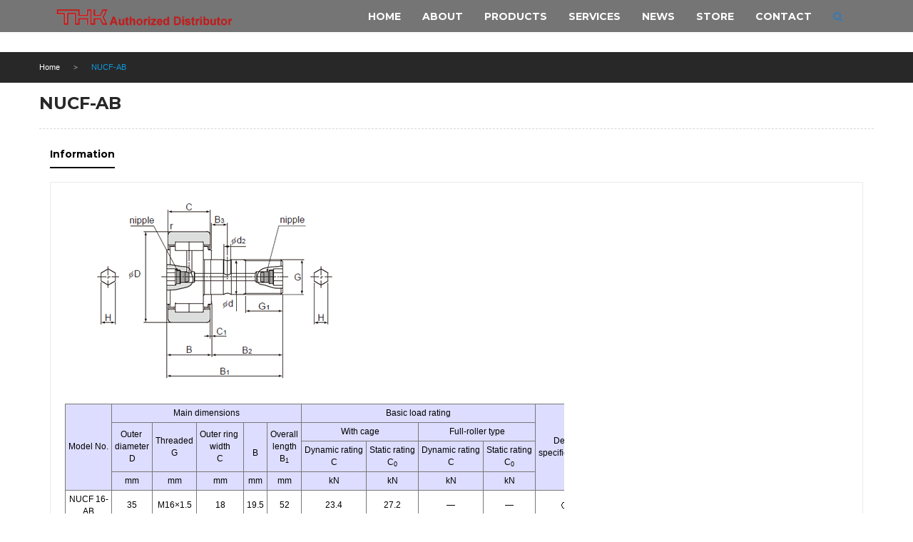

--- FILE ---
content_type: text/html; charset=utf-8
request_url: http://en.thkvietnam.net/nucf-ab
body_size: 8206
content:
<!doctype html>
<html lang="en">
    <head>
        <!-- Basic page needs
        ============================================ -->
        <title>NUCF-AB
        
         - THK || VIET NAM</title>
        <meta charset="utf-8">
        <meta name="author" content="">
        <meta name="description" content="">
        <meta name="keywords" content="">

        <!-- Mobile specific metas
        ============================================ -->
        <meta name="viewport" content="width=device-width, initial-scale=1.0, maximum-scale=1.0, user-scalable=no">

        <!-- Favicon
        ============================================ -->
        
        <link rel="shortcut icon" type="image/x-icon" href="//bizweb.dktcdn.net/100/019/836/themes/25690/assets/favicons.png?1460617244220">
        
        <link href="//maxcdn.bootstrapcdn.com/font-awesome/4.4.0/css/font-awesome.min.css" rel="stylesheet" type="text/css" media="all" />
<!-- Google web fonts
============================================ -->
<link href="//fonts.googleapis.com/css?family=Montserrat:400,700" rel="stylesheet" type="text/css" media="all" />
<link href="//fonts.googleapis.com/css?family=Raleway:300,900" rel="stylesheet" type="text/css" media="all" />


<!-- Bootstrap CSS
============================================ -->
<link href="//bizweb.dktcdn.net/100/019/836/themes/25690/assets/bootstrap.min.css?1460617244220" rel="stylesheet" type="text/css" media="all" />
<!-- Libs CSS
============================================ -->
<link href="//bizweb.dktcdn.net/100/019/836/themes/25690/assets/animate.css?1460617244220" rel="stylesheet" type="text/css" media="all" />
<link href="//bizweb.dktcdn.net/100/019/836/themes/25690/assets/flexslider.css?1460617244220" rel="stylesheet" type="text/css" media="all" />
<link href="//bizweb.dktcdn.net/100/019/836/themes/25690/assets/settings.css?1460617244220" rel="stylesheet" type="text/css" media="all" />

<!-- jQuery ui css
============================================ -->
<link href="//bizweb.dktcdn.net/100/019/836/themes/25690/assets/jquery-ui.css?1460617244220" rel="stylesheet" type="text/css" media="all" />
<script src="//bizweb.dktcdn.net/100/019/836/themes/25690/assets/application.css?1460617244220" type="text/javascript"></script>
<!-- Theme CSS
============================================ -->
<link href="//bizweb.dktcdn.net/100/019/836/themes/25690/assets/font-awesome.min.css?1460617244220" rel="stylesheet" type="text/css" media="all" />
<link href="//bizweb.dktcdn.net/100/019/836/themes/25690/assets/style.css?1460617244220" rel="stylesheet" type="text/css" media="all" />

<!-- Old IE stylesheet
============================================ -->
<!--[if lte IE 9]>
<link href="//bizweb.dktcdn.net/100/019/836/themes/25690/assets/oldie.css?1460617244220" rel="stylesheet" type="text/css" media="all" />
<![endif]-->
<script src="//bizweb.dktcdn.net/100/019/836/themes/25690/assets/jquery-2.1.4.min.js?1460617244220" type="text/javascript"></script>
<script src="//bizweb.dktcdn.net/100/019/836/themes/25690/assets/application.js?1460617244220" type="text/javascript"></script>
<script src="//bizweb.dktcdn.net/100/019/836/themes/25690/assets/main.js?1460617244220" type="text/javascript"></script>

<script src="//bizweb.dktcdn.net/100/019/836/themes/25690/assets/jquery.fancybox.js?1460617244220" type="text/javascript"></script>
<script src="//bizweb.dktcdn.net/100/019/836/themes/25690/assets/jquery.mousewheel-3.0.6.pack.js?1460617244220" type="text/javascript"></script>
<link href="//bizweb.dktcdn.net/100/019/836/themes/25690/assets/jquery.fancybox.css?1460617244220" rel="stylesheet" type="text/css" media="all" />
        <script>
	var Bizweb = Bizweb || {};
	Bizweb.store = 'thkvietnam2.mysapo.net';
	Bizweb.id = 19836;
	Bizweb.theme = {"id":25690,"name":"thkvietnam","role":"main"};
	Bizweb.template = 'product';
	if(!Bizweb.fbEventId)  Bizweb.fbEventId = 'xxxxxxxx-xxxx-4xxx-yxxx-xxxxxxxxxxxx'.replace(/[xy]/g, function (c) {
	var r = Math.random() * 16 | 0, v = c == 'x' ? r : (r & 0x3 | 0x8);
				return v.toString(16);
			});		
</script>
<script>
	(function () {
		function asyncLoad() {
			var urls = ["https://integration.subiz.com/bizweb/script.js?store=thkvietnam2.mysapo.net"];
			for (var i = 0; i < urls.length; i++) {
				var s = document.createElement('script');
				s.type = 'text/javascript';
				s.async = true;
				s.src = urls[i];
				var x = document.getElementsByTagName('script')[0];
				x.parentNode.insertBefore(s, x);
			}
		};
		window.attachEvent ? window.attachEvent('onload', asyncLoad) : window.addEventListener('load', asyncLoad, false);
	})();
</script>


<script>
	window.BizwebAnalytics = window.BizwebAnalytics || {};
	window.BizwebAnalytics.meta = window.BizwebAnalytics.meta || {};
	window.BizwebAnalytics.meta.currency = 'VND';
	window.BizwebAnalytics.tracking_url = '/s';

	var meta = {};
	
	meta.product = {"id": 455905, "vendor": "", "name": "NUCF-AB",
	"type": "", "price": 0 };
	
	
	for (var attr in meta) {
	window.BizwebAnalytics.meta[attr] = meta[attr];
	}
</script>

	
		<script src="/dist/js/stats.min.js?v=96f2ff2"></script>
	








<!-- Google One Tap -->
<script type="text/javascript">
	(function () {
		var iframe;
		if(window.innerWidth <= 800){
			setTimeout(init, 10000);
		} else {
			document.addEventListener('DOMContentLoaded', init);
		}
		function init() {
			if (document.cookie.indexOf('one-click-social-login-google-one-tap-shown') >= 0) {
                return;
            }
			iframe = document.createElement('iframe');
			iframe.id = "iframe-google-one-tap";
			iframe.src = 'https://store.mysapo.net/account/GoogleOneTap';
			iframe.setAttribute('allowtransparency', 'true');
			iframe.setAttribute('allow', 'identity-credentials-get');
			iframe.frameBorder = 0;
			iframe.height = '385px';
			window.addEventListener('message', handlePostMessage, false);
			document.body.appendChild(iframe); 
		}
		function handlePostMessage(e) {
			var eventName = e.data[0];
			var data = e.data[1];
			switch (eventName) {
				case 'setHeight':
					iframe.height = data;
					break;
				case 'setTop':
					if ((window.innerWidth <= 800)) {
						iframe.style = "z-index: 9999999; position: fixed; bottom: 0px; right: 0px;";
						iframe.width = '100%';
					}
					else {
						iframe.style = "z-index: 9999999; position: fixed; top: 0px; right: 0px;";
						iframe.width = '391px';
					}
					break;
				case 'setRedirect':
					location.href = data.url + '&ReturnUrl=' + location.href;
					break;
				case 'markClosedOneTap':
					var date = new Date();
					date.setTime(date.getTime() + (1*24*60*60*1000));
					document.cookie = "one-click-social-login-google-one-tap-shown=1; expires=" + date.toUTCString() + "; path=/";
					break;
			}
		}
	}())
</script>
<!-- End Google One Tap -->





    </head>
    <body class="home-1 top-btn-color">
        <header id="header">    
	<!-- HEADER -->
	<div class="header">
		<div class="container">
			<div class="row">
				<div class="col-md-3 col-sm-3">
					<div class="logo">
						
						<a href="//en.thkvietnam.net"><img src="//bizweb.dktcdn.net/100/019/836/themes/25690/assets/logo.png?1460617244220" alt="THK || VIET NAM"></a>
						
					</div>
				</div>

				<div class="col-md-9 col-sm-9">
					<!-- DESKTOP NAVIGATION -->
					<div class="top-icon-block">
						<a href="javascript:;" title="Tìm kiếm" id="header-search" class="searchBtn"><i class="fa fa-search"></i></a>
						<div class="header-fade-block fSearch" id="header-top-search">

							<div class="top-search-form pull-right">
								<form action="/search" method="get">
									<input type="hidden" name="type" value="product">
									<input type="text" name="query" value="" placeholder="Tìm kiếm ..." class="form-control">
									<button type="submit"><i  class="fa fa-search"></i></button>
								</form>  
							</div>

						</div>
					</div>
					<nav role="navigation" class="navbar sauget  navbar-main">
						<div class="bigmenu">
							<div class="navbar-collapse collapse" id="navbar-collapse-1">
								<ul class="nav navbar-nav navbar-right">
									<!-- Classic list --> 
									
									
									<li class="menuBB"><a href="/">Home</a></li>
									
									
									
									<li class="menuBB"><a href="/about-us">About</a></li>
									
									
									
									<li class="menuBB"><a href="/products">Products</a></li>
									
									
									
									<li class="menuBB"><a href="/services">Services</a></li>
									
									
									
									<li class="menuBB"><a href="/thk-news">News</a></li>
									
									
									
									<li class="menuBB"><a href="/store">Store</a></li>
									
									
									
									<li class="menuBB"><a href="/contact-us">Contact</a></li>
									
									
								</ul>
							</div>
						</div>
					</nav>


					<!-- DESKTOP NAVIGATION -->

					<!-- MOBILE ONLY CONTENT -->
					<div class="only-for-mobile">
						<ul class="ofm">
							<li class="m_nav"><i class="fa fa-bars"></i> Menu</li>
							<li>
								<div class="shopping-cart floatright">
									<span class="cart-count">0</span>
									<p>Giỏ hàng: <span class="cart-amount">0₫</span></p>
								</div>  
							</li>
						</ul>

						<!-- MOBILE MENU -->
						<div class="mobi-menu">
							<div id='cssmenu'>
								<ul>
									
									                                            
									<li><a href="/"><span>Home</span></a></li>
									
									
									                                            
									<li><a href="/about-us"><span>About</span></a></li>
									
									
									                                            
									<li><a href="/products"><span>Products</span></a></li>
									
									
									                                            
									<li><a href="/services"><span>Services</span></a></li>
									
									
									                                            
									<li><a href="/thk-news"><span>News</span></a></li>
									
									
									                                            
									<li><a href="/store"><span>Store</span></a></li>
									
									
									                                            
									<li><a href="/contact-us"><span>Contact</span></a></li>
									
									
								</ul>
							</div>
						</div>
					</div>
					<!-- MOBILE ONLY CONTENT -->
				</div>
				<!-- SHOPPING CART -->
				<!--<div class="col-md-2 col-sm-12">
<div class="shopping-cart floatright">
<span class="cart-count">0</span>
<p>giỏ hàng: 0 </p>
</div>
</div>-->
				<!-- SHOPPING CART -->
			</div>
		</div>
	</div>
</header>

        <div class="breadcrumbs">
    <div class="container">
        <div class="row">
            <ul class="bcrumbs" id="crumbs">
                <li><a href="/">Home</a></li>
                <li>NUCF-AB</li>
            </ul>
        </div>
    </div>
</div>
<div class="container">
    <div class="row">
        <!-- Site Content  -->
        <div class="col-md-12">
            <!-- Product List  -->
            <div itemscope itemtype="http://schema.org/Product" class="product-list" >
            <meta itemprop="url" content="//en.thkvietnam.net/nucf-ab">
            <meta itemprop="image" content="https://bizweb.dktcdn.net/100/019/836/products/nucf-ab.png?v=1445315234257">
            <meta itemprop="shop-currency" content="VND">
                <!--<div class="row">
                    <div class="product-single-col">
                        <div class="col-md-5 col-sm-4 product-slider">
                            <div class="product-img ">
                            
                                <img src="//bizweb.dktcdn.net/thumb/grande/100/019/836/products/nucf-ab.png?v=1445315234257" class="img-responsive">
                            
                            </div>
                        </div>
                        <form action="/cart/add" method="post" enctype="multipart/form-data" >
                        
                        
                        
                        
                            
                        
                        <div class="col-md-7  col-sm-8 product-details-single">
                            <div class="product-details-list productSingle">
                                
                                <div class="product-review-list pRviewListSingle ">
                                    <ul>
                                        <li>455905</li>
                                        <li></li>
                                        <li></li>
                                    </ul>
                                </div>
                                <div class="shortDiscription">
                                    <p>

&nbsp;



	
		
			
			
			
				
					
						Model No.
						Main dimensions
						Basic load rating
						Detail specifications
						CAD
						Dimensional drawing
					
					
						Outer&nbsp;
						diameter
						D
						Threaded
						G
						Outer ring&nbsp;
						width
						C
						
						B
						Overall
						length
						B1
						With cage
						Full-roller type
						2D&nbsp;
						(DXF)
						3D
					
					
						Dynamic rating
						C
						Static rating
						C0
						Dynamic rating
						C
						Static rating
						C0
					
					
						mm
						mm
						mm
						mm
						mm
						kN
						kN
						kN
						kN
					
					
						NUCF 16-AB
						35
						M16×1.5
						18
						19.5
						52
						23.4
						27.2
						—
						—
						
						—
						—
						
					
					
						NUCF 18-AB
						40
						M18×1.5
						20
						21.5
						58
						25.2
						30.9
						—
						—
						
						—
					
					
						NUCF 20-AB
						52
						M20×1.5
						24
						25.5
						66
						43
						58.1
						—
						—
						
						—
					
					
						NUCF 20-1-AB
						47
						M20×1.5
						24
						25.5
						66
						38.9
						48.9
						—
						—
						
						—
					
					
						NUCF 24-AB
						62
						M24×1.5
						28
						30.5
						80
						57.6
						74.3
						—
						—
						
						—
					
					
						NUCF 24-1-AB
						72
						M24×1.5
						28
						30.5
						80
						63.3
						87.5
						—
						—
						
						—
					
					
						NUCF 30-AB
						80
						M30×1.5
						35
						37
						100
						94.8
						135
						—
						—
						
						—
					
					
						NUCF 30-2-AB
						90
						M30×1.5
						35
						37
						100
						94.8
						135
						—
						—
						
						—
						&nbsp;
					
				
			
			
			
		
	

</p>
                                </div>
                                
                                <div class="product-pd-list">
                                    <div class="product-price">0₫</div>
                                    <div class="product-discount">- </div>
                                </div>
                                <div class="stock">
									
									
									
									<input type="hidden" name="variantId" value="732164" />
									
									
                                </div>
                                <div class="product-cart-area-single">
                                
                                    <div class="quantity">
                                        <span>Số lượng :</span>
                                        <form>
                                             <input type="number" size="4" class="input-text qty text" title="Qty" value="1"  name="quantity" max="205" min="1" step="1">
                                        </form>
                                    </div>
                                    <div class="add-to-cart-single cart-btn">
                                        <input type="submit" id="add-to-cart" name="add" value="Add to cart" />
                                    </div>
                                
                                </div>
                            </div>
                        </div>
                        </form>
                    </div>
                </div>-->
				<div class="row">
                    <div class="product-single-col">
						<h3 class="single-product-title"><a href="/nucf-ab">NUCF-AB</a></h3>
					</div>
				</div>
                <!-- Product Single -->
				
                <!-- Product Info Tab -->
                <div class="row productINFOtab">
                    <div class="product-info-tab col-md-12">
                        <ul class="InfoTab" role="tablist" id="infoTab">
                            <li role="presentation" class="active"><a href="#discription" aria-controls="discription" role="tab" data-toggle="tab">Information</a></li>
                            
                            
                        </ul>
                        <div class="tab-content">
                            <div role="tabpanel" class="tab-pane active" id="discription">
                                <div class="product-info-content">
                                    <div><img src="https://tech.thk.com/product_image/NUCF-AB_en.png" /></div>

<div>&nbsp;</div>

<div>
<table border="0" cellpadding="0" cellspacing="0" class="fontSize12" style="font-size: 12px; font-family: '�l�r �o�S�V�b�N', Arial, Helvetica, sans-serif;" width="700">
	<tbody>
		<tr>
			<td>
			<div style="width: 700px; overflow: auto; padding: 0px; margin: 0px;">
			<table cellpadding="2" cellspacing="0" class="bspec" style="border-spacing: 0px; border-bottom-width: 1px; border-bottom-style: solid; border-bottom-color: rgb(120, 120, 120); border-left-width: 1px; border-left-style: solid; border-left-color: rgb(120, 120, 120);">
				<tbody>
					<tr bgcolor="#DDDDFF">
						<td nowrap="nowrap" rowspan="4" style="color: rgb(0, 0, 0); border-top-width: 1px; border-right-width: 1px; border-style: solid solid none none; border-top-color: rgb(120, 120, 120); border-right-color: rgb(120, 120, 120); text-align: center; padding: 4px;">Model No.</td>
						<td colspan="5" nowrap="nowrap" style="color: rgb(0, 0, 0); border-top-width: 1px; border-right-width: 1px; border-style: solid solid none none; border-top-color: rgb(120, 120, 120); border-right-color: rgb(120, 120, 120); text-align: center; padding: 4px;">Main dimensions</td>
						<td colspan="4" nowrap="nowrap" style="color: rgb(0, 0, 0); border-top-width: 1px; border-right-width: 1px; border-style: solid solid none none; border-top-color: rgb(120, 120, 120); border-right-color: rgb(120, 120, 120); text-align: center; padding: 4px;">Basic load rating</td>
						<td rowspan="4" style="color: rgb(0, 0, 0); border-top-width: 1px; border-right-width: 1px; border-style: solid solid none none; border-top-color: rgb(120, 120, 120); border-right-color: rgb(120, 120, 120); text-align: center; padding: 4px;">Detail specifications</td>
						<td colspan="2" style="color: rgb(0, 0, 0); border-top-width: 1px; border-right-width: 1px; border-style: solid solid none none; border-top-color: rgb(120, 120, 120); border-right-color: rgb(120, 120, 120); text-align: center; padding: 4px;">CAD</td>
						<td rowspan="4" style="color: rgb(0, 0, 0); border-top-width: 1px; border-right-width: 1px; border-style: solid solid none none; border-top-color: rgb(120, 120, 120); border-right-color: rgb(120, 120, 120); text-align: center; padding: 4px;">Dimensional drawing</td>
					</tr>
					<tr bgcolor="#DDDDFF">
						<td nowrap="nowrap" rowspan="2" style="color: rgb(0, 0, 0); border-top-width: 1px; border-right-width: 1px; border-style: solid solid none none; border-top-color: rgb(120, 120, 120); border-right-color: rgb(120, 120, 120); text-align: center; padding: 4px;">Outer&nbsp;<br />
						diameter<br />
						D</td>
						<td nowrap="nowrap" rowspan="2" style="color: rgb(0, 0, 0); border-top-width: 1px; border-right-width: 1px; border-style: solid solid none none; border-top-color: rgb(120, 120, 120); border-right-color: rgb(120, 120, 120); text-align: center; padding: 4px;">Threaded<br />
						G</td>
						<td nowrap="nowrap" rowspan="2" style="color: rgb(0, 0, 0); border-top-width: 1px; border-right-width: 1px; border-style: solid solid none none; border-top-color: rgb(120, 120, 120); border-right-color: rgb(120, 120, 120); text-align: center; padding: 4px;">Outer ring&nbsp;<br />
						width<br />
						C</td>
						<td nowrap="nowrap" rowspan="2" style="color: rgb(0, 0, 0); border-top-width: 1px; border-right-width: 1px; border-style: solid solid none none; border-top-color: rgb(120, 120, 120); border-right-color: rgb(120, 120, 120); text-align: center; padding: 4px;"><br />
						B</td>
						<td nowrap="nowrap" rowspan="2" style="color: rgb(0, 0, 0); border-top-width: 1px; border-right-width: 1px; border-style: solid solid none none; border-top-color: rgb(120, 120, 120); border-right-color: rgb(120, 120, 120); text-align: center; padding: 4px;">Overall<br />
						length<br />
						B<sub>1</sub></td>
						<td colspan="2" nowrap="nowrap" style="color: rgb(0, 0, 0); border-top-width: 1px; border-right-width: 1px; border-style: solid solid none none; border-top-color: rgb(120, 120, 120); border-right-color: rgb(120, 120, 120); text-align: center; padding: 4px;">With cage</td>
						<td colspan="2" nowrap="nowrap" style="color: rgb(0, 0, 0); border-top-width: 1px; border-right-width: 1px; border-style: solid solid none none; border-top-color: rgb(120, 120, 120); border-right-color: rgb(120, 120, 120); text-align: center; padding: 4px;">Full-roller type</td>
						<td rowspan="3" style="color: rgb(0, 0, 0); border-top-width: 1px; border-right-width: 1px; border-style: solid solid none none; border-top-color: rgb(120, 120, 120); border-right-color: rgb(120, 120, 120); text-align: center; padding: 4px;">2D&nbsp;<br />
						(DXF)</td>
						<td rowspan="3" style="color: rgb(0, 0, 0); border-top-width: 1px; border-right-width: 1px; border-style: solid solid none none; border-top-color: rgb(120, 120, 120); border-right-color: rgb(120, 120, 120); text-align: center; padding: 4px;">3D</td>
					</tr>
					<tr bgcolor="#DDDDFF">
						<td nowrap="nowrap" style="color: rgb(0, 0, 0); border-top-width: 1px; border-right-width: 1px; border-style: solid solid none none; border-top-color: rgb(120, 120, 120); border-right-color: rgb(120, 120, 120); text-align: center; padding: 4px;">Dynamic rating<br />
						C</td>
						<td nowrap="nowrap" style="color: rgb(0, 0, 0); border-top-width: 1px; border-right-width: 1px; border-style: solid solid none none; border-top-color: rgb(120, 120, 120); border-right-color: rgb(120, 120, 120); text-align: center; padding: 4px;">Static rating<br />
						C<sub>0</sub></td>
						<td nowrap="nowrap" style="color: rgb(0, 0, 0); border-top-width: 1px; border-right-width: 1px; border-style: solid solid none none; border-top-color: rgb(120, 120, 120); border-right-color: rgb(120, 120, 120); text-align: center; padding: 4px;">Dynamic rating<br />
						C</td>
						<td nowrap="nowrap" style="color: rgb(0, 0, 0); border-top-width: 1px; border-right-width: 1px; border-style: solid solid none none; border-top-color: rgb(120, 120, 120); border-right-color: rgb(120, 120, 120); text-align: center; padding: 4px;">Static rating<br />
						C<sub>0</sub></td>
					</tr>
					<tr bgcolor="#DDDDFF">
						<td nowrap="nowrap" style="color: rgb(0, 0, 0); border-top-width: 1px; border-right-width: 1px; border-style: solid solid none none; border-top-color: rgb(120, 120, 120); border-right-color: rgb(120, 120, 120); text-align: center; padding: 4px;">mm</td>
						<td nowrap="nowrap" style="color: rgb(0, 0, 0); border-top-width: 1px; border-right-width: 1px; border-style: solid solid none none; border-top-color: rgb(120, 120, 120); border-right-color: rgb(120, 120, 120); text-align: center; padding: 4px;">mm</td>
						<td nowrap="nowrap" style="color: rgb(0, 0, 0); border-top-width: 1px; border-right-width: 1px; border-style: solid solid none none; border-top-color: rgb(120, 120, 120); border-right-color: rgb(120, 120, 120); text-align: center; padding: 4px;">mm</td>
						<td nowrap="nowrap" style="color: rgb(0, 0, 0); border-top-width: 1px; border-right-width: 1px; border-style: solid solid none none; border-top-color: rgb(120, 120, 120); border-right-color: rgb(120, 120, 120); text-align: center; padding: 4px;">mm</td>
						<td nowrap="nowrap" style="color: rgb(0, 0, 0); border-top-width: 1px; border-right-width: 1px; border-style: solid solid none none; border-top-color: rgb(120, 120, 120); border-right-color: rgb(120, 120, 120); text-align: center; padding: 4px;">mm</td>
						<td nowrap="nowrap" style="color: rgb(0, 0, 0); border-top-width: 1px; border-right-width: 1px; border-style: solid solid none none; border-top-color: rgb(120, 120, 120); border-right-color: rgb(120, 120, 120); text-align: center; padding: 4px;">kN</td>
						<td nowrap="nowrap" style="color: rgb(0, 0, 0); border-top-width: 1px; border-right-width: 1px; border-style: solid solid none none; border-top-color: rgb(120, 120, 120); border-right-color: rgb(120, 120, 120); text-align: center; padding: 4px;">kN</td>
						<td nowrap="nowrap" style="color: rgb(0, 0, 0); border-top-width: 1px; border-right-width: 1px; border-style: solid solid none none; border-top-color: rgb(120, 120, 120); border-right-color: rgb(120, 120, 120); text-align: center; padding: 4px;">kN</td>
						<td nowrap="nowrap" style="color: rgb(0, 0, 0); border-top-width: 1px; border-right-width: 1px; border-style: solid solid none none; border-top-color: rgb(120, 120, 120); border-right-color: rgb(120, 120, 120); text-align: center; padding: 4px;">kN</td>
					</tr>
					<tr>
						<td style="color: rgb(0, 0, 0); border-top-width: 1px; border-right-width: 1px; border-style: solid solid none none; border-top-color: rgb(120, 120, 120); border-right-color: rgb(120, 120, 120); text-align: center; padding: 4px;">NUCF 16-AB</td>
						<td style="color: rgb(0, 0, 0); border-top-width: 1px; border-right-width: 1px; border-style: solid solid none none; border-top-color: rgb(120, 120, 120); border-right-color: rgb(120, 120, 120); text-align: center; padding: 4px;">35</td>
						<td style="color: rgb(0, 0, 0); border-top-width: 1px; border-right-width: 1px; border-style: solid solid none none; border-top-color: rgb(120, 120, 120); border-right-color: rgb(120, 120, 120); text-align: center; padding: 4px;">M16×1.5</td>
						<td style="color: rgb(0, 0, 0); border-top-width: 1px; border-right-width: 1px; border-style: solid solid none none; border-top-color: rgb(120, 120, 120); border-right-color: rgb(120, 120, 120); text-align: center; padding: 4px;">18</td>
						<td style="color: rgb(0, 0, 0); border-top-width: 1px; border-right-width: 1px; border-style: solid solid none none; border-top-color: rgb(120, 120, 120); border-right-color: rgb(120, 120, 120); text-align: center; padding: 4px;">19.5</td>
						<td style="color: rgb(0, 0, 0); border-top-width: 1px; border-right-width: 1px; border-style: solid solid none none; border-top-color: rgb(120, 120, 120); border-right-color: rgb(120, 120, 120); text-align: center; padding: 4px;">52</td>
						<td style="color: rgb(0, 0, 0); border-top-width: 1px; border-right-width: 1px; border-style: solid solid none none; border-top-color: rgb(120, 120, 120); border-right-color: rgb(120, 120, 120); text-align: center; padding: 4px;">23.4</td>
						<td style="color: rgb(0, 0, 0); border-top-width: 1px; border-right-width: 1px; border-style: solid solid none none; border-top-color: rgb(120, 120, 120); border-right-color: rgb(120, 120, 120); text-align: center; padding: 4px;">27.2</td>
						<td style="color: rgb(0, 0, 0); border-top-width: 1px; border-right-width: 1px; border-style: solid solid none none; border-top-color: rgb(120, 120, 120); border-right-color: rgb(120, 120, 120); text-align: center; padding: 4px;">—</td>
						<td style="color: rgb(0, 0, 0); border-top-width: 1px; border-right-width: 1px; border-style: solid solid none none; border-top-color: rgb(120, 120, 120); border-right-color: rgb(120, 120, 120); text-align: center; padding: 4px;">—</td>
						<td style="color: rgb(0, 0, 0); border-top-width: 1px; border-right-width: 1px; border-style: solid solid none none; border-top-color: rgb(120, 120, 120); border-right-color: rgb(120, 120, 120); text-align: center; padding: 4px;"><a class="fontSize12"><img height="13" src="https://tech.thk.com/en/products/img/circle.gif" style="margin-top: 0px; margin-bottom: 0px;" width="13" /></a></td>
						<td style="color: rgb(0, 0, 0); border-top-width: 1px; border-right-width: 1px; border-style: solid solid none none; border-top-color: rgb(120, 120, 120); border-right-color: rgb(120, 120, 120); text-align: center; padding: 4px;">—</td>
						<td rowspan="8" style="color: rgb(0, 0, 0); border-top-width: 1px; border-right-width: 1px; border-style: solid solid none none; border-top-color: rgb(120, 120, 120); border-right-color: rgb(120, 120, 120); text-align: center; padding: 4px;">—</td>
						<td rowspan="8" style="color: rgb(0, 0, 0); border-top-width: 1px; border-right-width: 1px; border-style: solid solid none none; border-top-color: rgb(120, 120, 120); border-right-color: rgb(120, 120, 120); text-align: center; padding: 4px;"><a href="https://tech.thk.com/en/products/pdfs/en_a19_034.pdf" style="text-decoration: none;" target="_blank"><img border="0" height="17" src="https://tech.thk.com/en/products/img/pdficon_small.gif" width="17" /></a></td>
					</tr>
					<tr>
						<td style="color: rgb(0, 0, 0); border-top-width: 1px; border-right-width: 1px; border-style: solid solid none none; border-top-color: rgb(120, 120, 120); border-right-color: rgb(120, 120, 120); text-align: center; padding: 4px;">NUCF 18-AB</td>
						<td style="color: rgb(0, 0, 0); border-top-width: 1px; border-right-width: 1px; border-style: solid solid none none; border-top-color: rgb(120, 120, 120); border-right-color: rgb(120, 120, 120); text-align: center; padding: 4px;">40</td>
						<td style="color: rgb(0, 0, 0); border-top-width: 1px; border-right-width: 1px; border-style: solid solid none none; border-top-color: rgb(120, 120, 120); border-right-color: rgb(120, 120, 120); text-align: center; padding: 4px;">M18×1.5</td>
						<td style="color: rgb(0, 0, 0); border-top-width: 1px; border-right-width: 1px; border-style: solid solid none none; border-top-color: rgb(120, 120, 120); border-right-color: rgb(120, 120, 120); text-align: center; padding: 4px;">20</td>
						<td style="color: rgb(0, 0, 0); border-top-width: 1px; border-right-width: 1px; border-style: solid solid none none; border-top-color: rgb(120, 120, 120); border-right-color: rgb(120, 120, 120); text-align: center; padding: 4px;">21.5</td>
						<td style="color: rgb(0, 0, 0); border-top-width: 1px; border-right-width: 1px; border-style: solid solid none none; border-top-color: rgb(120, 120, 120); border-right-color: rgb(120, 120, 120); text-align: center; padding: 4px;">58</td>
						<td style="color: rgb(0, 0, 0); border-top-width: 1px; border-right-width: 1px; border-style: solid solid none none; border-top-color: rgb(120, 120, 120); border-right-color: rgb(120, 120, 120); text-align: center; padding: 4px;">25.2</td>
						<td style="color: rgb(0, 0, 0); border-top-width: 1px; border-right-width: 1px; border-style: solid solid none none; border-top-color: rgb(120, 120, 120); border-right-color: rgb(120, 120, 120); text-align: center; padding: 4px;">30.9</td>
						<td style="color: rgb(0, 0, 0); border-top-width: 1px; border-right-width: 1px; border-style: solid solid none none; border-top-color: rgb(120, 120, 120); border-right-color: rgb(120, 120, 120); text-align: center; padding: 4px;">—</td>
						<td style="color: rgb(0, 0, 0); border-top-width: 1px; border-right-width: 1px; border-style: solid solid none none; border-top-color: rgb(120, 120, 120); border-right-color: rgb(120, 120, 120); text-align: center; padding: 4px;">—</td>
						<td style="color: rgb(0, 0, 0); border-top-width: 1px; border-right-width: 1px; border-style: solid solid none none; border-top-color: rgb(120, 120, 120); border-right-color: rgb(120, 120, 120); text-align: center; padding: 4px;"><a class="fontSize12"><img height="13" src="https://tech.thk.com/en/products/img/circle.gif" style="margin-top: 0px; margin-bottom: 0px;" width="13" /></a></td>
						<td style="color: rgb(0, 0, 0); border-top-width: 1px; border-right-width: 1px; border-style: solid solid none none; border-top-color: rgb(120, 120, 120); border-right-color: rgb(120, 120, 120); text-align: center; padding: 4px;">—</td>
					</tr>
					<tr>
						<td style="color: rgb(0, 0, 0); border-top-width: 1px; border-right-width: 1px; border-style: solid solid none none; border-top-color: rgb(120, 120, 120); border-right-color: rgb(120, 120, 120); text-align: center; padding: 4px;">NUCF 20-AB</td>
						<td style="color: rgb(0, 0, 0); border-top-width: 1px; border-right-width: 1px; border-style: solid solid none none; border-top-color: rgb(120, 120, 120); border-right-color: rgb(120, 120, 120); text-align: center; padding: 4px;">52</td>
						<td style="color: rgb(0, 0, 0); border-top-width: 1px; border-right-width: 1px; border-style: solid solid none none; border-top-color: rgb(120, 120, 120); border-right-color: rgb(120, 120, 120); text-align: center; padding: 4px;">M20×1.5</td>
						<td style="color: rgb(0, 0, 0); border-top-width: 1px; border-right-width: 1px; border-style: solid solid none none; border-top-color: rgb(120, 120, 120); border-right-color: rgb(120, 120, 120); text-align: center; padding: 4px;">24</td>
						<td style="color: rgb(0, 0, 0); border-top-width: 1px; border-right-width: 1px; border-style: solid solid none none; border-top-color: rgb(120, 120, 120); border-right-color: rgb(120, 120, 120); text-align: center; padding: 4px;">25.5</td>
						<td style="color: rgb(0, 0, 0); border-top-width: 1px; border-right-width: 1px; border-style: solid solid none none; border-top-color: rgb(120, 120, 120); border-right-color: rgb(120, 120, 120); text-align: center; padding: 4px;">66</td>
						<td style="color: rgb(0, 0, 0); border-top-width: 1px; border-right-width: 1px; border-style: solid solid none none; border-top-color: rgb(120, 120, 120); border-right-color: rgb(120, 120, 120); text-align: center; padding: 4px;">43</td>
						<td style="color: rgb(0, 0, 0); border-top-width: 1px; border-right-width: 1px; border-style: solid solid none none; border-top-color: rgb(120, 120, 120); border-right-color: rgb(120, 120, 120); text-align: center; padding: 4px;">58.1</td>
						<td style="color: rgb(0, 0, 0); border-top-width: 1px; border-right-width: 1px; border-style: solid solid none none; border-top-color: rgb(120, 120, 120); border-right-color: rgb(120, 120, 120); text-align: center; padding: 4px;">—</td>
						<td style="color: rgb(0, 0, 0); border-top-width: 1px; border-right-width: 1px; border-style: solid solid none none; border-top-color: rgb(120, 120, 120); border-right-color: rgb(120, 120, 120); text-align: center; padding: 4px;">—</td>
						<td style="color: rgb(0, 0, 0); border-top-width: 1px; border-right-width: 1px; border-style: solid solid none none; border-top-color: rgb(120, 120, 120); border-right-color: rgb(120, 120, 120); text-align: center; padding: 4px;"><a class="fontSize12"><img height="13" src="https://tech.thk.com/en/products/img/circle.gif" style="margin-top: 0px; margin-bottom: 0px;" width="13" /></a></td>
						<td style="color: rgb(0, 0, 0); border-top-width: 1px; border-right-width: 1px; border-style: solid solid none none; border-top-color: rgb(120, 120, 120); border-right-color: rgb(120, 120, 120); text-align: center; padding: 4px;">—</td>
					</tr>
					<tr>
						<td style="color: rgb(0, 0, 0); border-top-width: 1px; border-right-width: 1px; border-style: solid solid none none; border-top-color: rgb(120, 120, 120); border-right-color: rgb(120, 120, 120); text-align: center; padding: 4px;">NUCF 20-1-AB</td>
						<td style="color: rgb(0, 0, 0); border-top-width: 1px; border-right-width: 1px; border-style: solid solid none none; border-top-color: rgb(120, 120, 120); border-right-color: rgb(120, 120, 120); text-align: center; padding: 4px;">47</td>
						<td style="color: rgb(0, 0, 0); border-top-width: 1px; border-right-width: 1px; border-style: solid solid none none; border-top-color: rgb(120, 120, 120); border-right-color: rgb(120, 120, 120); text-align: center; padding: 4px;">M20×1.5</td>
						<td style="color: rgb(0, 0, 0); border-top-width: 1px; border-right-width: 1px; border-style: solid solid none none; border-top-color: rgb(120, 120, 120); border-right-color: rgb(120, 120, 120); text-align: center; padding: 4px;">24</td>
						<td style="color: rgb(0, 0, 0); border-top-width: 1px; border-right-width: 1px; border-style: solid solid none none; border-top-color: rgb(120, 120, 120); border-right-color: rgb(120, 120, 120); text-align: center; padding: 4px;">25.5</td>
						<td style="color: rgb(0, 0, 0); border-top-width: 1px; border-right-width: 1px; border-style: solid solid none none; border-top-color: rgb(120, 120, 120); border-right-color: rgb(120, 120, 120); text-align: center; padding: 4px;">66</td>
						<td style="color: rgb(0, 0, 0); border-top-width: 1px; border-right-width: 1px; border-style: solid solid none none; border-top-color: rgb(120, 120, 120); border-right-color: rgb(120, 120, 120); text-align: center; padding: 4px;">38.9</td>
						<td style="color: rgb(0, 0, 0); border-top-width: 1px; border-right-width: 1px; border-style: solid solid none none; border-top-color: rgb(120, 120, 120); border-right-color: rgb(120, 120, 120); text-align: center; padding: 4px;">48.9</td>
						<td style="color: rgb(0, 0, 0); border-top-width: 1px; border-right-width: 1px; border-style: solid solid none none; border-top-color: rgb(120, 120, 120); border-right-color: rgb(120, 120, 120); text-align: center; padding: 4px;">—</td>
						<td style="color: rgb(0, 0, 0); border-top-width: 1px; border-right-width: 1px; border-style: solid solid none none; border-top-color: rgb(120, 120, 120); border-right-color: rgb(120, 120, 120); text-align: center; padding: 4px;">—</td>
						<td style="color: rgb(0, 0, 0); border-top-width: 1px; border-right-width: 1px; border-style: solid solid none none; border-top-color: rgb(120, 120, 120); border-right-color: rgb(120, 120, 120); text-align: center; padding: 4px;"><a class="fontSize12"><img height="13" src="https://tech.thk.com/en/products/img/circle.gif" style="margin-top: 0px; margin-bottom: 0px;" width="13" /></a></td>
						<td style="color: rgb(0, 0, 0); border-top-width: 1px; border-right-width: 1px; border-style: solid solid none none; border-top-color: rgb(120, 120, 120); border-right-color: rgb(120, 120, 120); text-align: center; padding: 4px;">—</td>
					</tr>
					<tr>
						<td style="color: rgb(0, 0, 0); border-top-width: 1px; border-right-width: 1px; border-style: solid solid none none; border-top-color: rgb(120, 120, 120); border-right-color: rgb(120, 120, 120); text-align: center; padding: 4px;">NUCF 24-AB</td>
						<td style="color: rgb(0, 0, 0); border-top-width: 1px; border-right-width: 1px; border-style: solid solid none none; border-top-color: rgb(120, 120, 120); border-right-color: rgb(120, 120, 120); text-align: center; padding: 4px;">62</td>
						<td style="color: rgb(0, 0, 0); border-top-width: 1px; border-right-width: 1px; border-style: solid solid none none; border-top-color: rgb(120, 120, 120); border-right-color: rgb(120, 120, 120); text-align: center; padding: 4px;">M24×1.5</td>
						<td style="color: rgb(0, 0, 0); border-top-width: 1px; border-right-width: 1px; border-style: solid solid none none; border-top-color: rgb(120, 120, 120); border-right-color: rgb(120, 120, 120); text-align: center; padding: 4px;">28</td>
						<td style="color: rgb(0, 0, 0); border-top-width: 1px; border-right-width: 1px; border-style: solid solid none none; border-top-color: rgb(120, 120, 120); border-right-color: rgb(120, 120, 120); text-align: center; padding: 4px;">30.5</td>
						<td style="color: rgb(0, 0, 0); border-top-width: 1px; border-right-width: 1px; border-style: solid solid none none; border-top-color: rgb(120, 120, 120); border-right-color: rgb(120, 120, 120); text-align: center; padding: 4px;">80</td>
						<td style="color: rgb(0, 0, 0); border-top-width: 1px; border-right-width: 1px; border-style: solid solid none none; border-top-color: rgb(120, 120, 120); border-right-color: rgb(120, 120, 120); text-align: center; padding: 4px;">57.6</td>
						<td style="color: rgb(0, 0, 0); border-top-width: 1px; border-right-width: 1px; border-style: solid solid none none; border-top-color: rgb(120, 120, 120); border-right-color: rgb(120, 120, 120); text-align: center; padding: 4px;">74.3</td>
						<td style="color: rgb(0, 0, 0); border-top-width: 1px; border-right-width: 1px; border-style: solid solid none none; border-top-color: rgb(120, 120, 120); border-right-color: rgb(120, 120, 120); text-align: center; padding: 4px;">—</td>
						<td style="color: rgb(0, 0, 0); border-top-width: 1px; border-right-width: 1px; border-style: solid solid none none; border-top-color: rgb(120, 120, 120); border-right-color: rgb(120, 120, 120); text-align: center; padding: 4px;">—</td>
						<td style="color: rgb(0, 0, 0); border-top-width: 1px; border-right-width: 1px; border-style: solid solid none none; border-top-color: rgb(120, 120, 120); border-right-color: rgb(120, 120, 120); text-align: center; padding: 4px;"><a class="fontSize12"><img height="13" src="https://tech.thk.com/en/products/img/circle.gif" style="margin-top: 0px; margin-bottom: 0px;" width="13" /></a></td>
						<td style="color: rgb(0, 0, 0); border-top-width: 1px; border-right-width: 1px; border-style: solid solid none none; border-top-color: rgb(120, 120, 120); border-right-color: rgb(120, 120, 120); text-align: center; padding: 4px;">—</td>
					</tr>
					<tr>
						<td style="color: rgb(0, 0, 0); border-top-width: 1px; border-right-width: 1px; border-style: solid solid none none; border-top-color: rgb(120, 120, 120); border-right-color: rgb(120, 120, 120); text-align: center; padding: 4px;">NUCF 24-1-AB</td>
						<td style="color: rgb(0, 0, 0); border-top-width: 1px; border-right-width: 1px; border-style: solid solid none none; border-top-color: rgb(120, 120, 120); border-right-color: rgb(120, 120, 120); text-align: center; padding: 4px;">72</td>
						<td style="color: rgb(0, 0, 0); border-top-width: 1px; border-right-width: 1px; border-style: solid solid none none; border-top-color: rgb(120, 120, 120); border-right-color: rgb(120, 120, 120); text-align: center; padding: 4px;">M24×1.5</td>
						<td style="color: rgb(0, 0, 0); border-top-width: 1px; border-right-width: 1px; border-style: solid solid none none; border-top-color: rgb(120, 120, 120); border-right-color: rgb(120, 120, 120); text-align: center; padding: 4px;">28</td>
						<td style="color: rgb(0, 0, 0); border-top-width: 1px; border-right-width: 1px; border-style: solid solid none none; border-top-color: rgb(120, 120, 120); border-right-color: rgb(120, 120, 120); text-align: center; padding: 4px;">30.5</td>
						<td style="color: rgb(0, 0, 0); border-top-width: 1px; border-right-width: 1px; border-style: solid solid none none; border-top-color: rgb(120, 120, 120); border-right-color: rgb(120, 120, 120); text-align: center; padding: 4px;">80</td>
						<td style="color: rgb(0, 0, 0); border-top-width: 1px; border-right-width: 1px; border-style: solid solid none none; border-top-color: rgb(120, 120, 120); border-right-color: rgb(120, 120, 120); text-align: center; padding: 4px;">63.3</td>
						<td style="color: rgb(0, 0, 0); border-top-width: 1px; border-right-width: 1px; border-style: solid solid none none; border-top-color: rgb(120, 120, 120); border-right-color: rgb(120, 120, 120); text-align: center; padding: 4px;">87.5</td>
						<td style="color: rgb(0, 0, 0); border-top-width: 1px; border-right-width: 1px; border-style: solid solid none none; border-top-color: rgb(120, 120, 120); border-right-color: rgb(120, 120, 120); text-align: center; padding: 4px;">—</td>
						<td style="color: rgb(0, 0, 0); border-top-width: 1px; border-right-width: 1px; border-style: solid solid none none; border-top-color: rgb(120, 120, 120); border-right-color: rgb(120, 120, 120); text-align: center; padding: 4px;">—</td>
						<td style="color: rgb(0, 0, 0); border-top-width: 1px; border-right-width: 1px; border-style: solid solid none none; border-top-color: rgb(120, 120, 120); border-right-color: rgb(120, 120, 120); text-align: center; padding: 4px;"><a class="fontSize12"><img height="13" src="https://tech.thk.com/en/products/img/circle.gif" style="margin-top: 0px; margin-bottom: 0px;" width="13" /></a></td>
						<td style="color: rgb(0, 0, 0); border-top-width: 1px; border-right-width: 1px; border-style: solid solid none none; border-top-color: rgb(120, 120, 120); border-right-color: rgb(120, 120, 120); text-align: center; padding: 4px;">—</td>
					</tr>
					<tr>
						<td style="color: rgb(0, 0, 0); border-top-width: 1px; border-right-width: 1px; border-style: solid solid none none; border-top-color: rgb(120, 120, 120); border-right-color: rgb(120, 120, 120); text-align: center; padding: 4px;">NUCF 30-AB</td>
						<td style="color: rgb(0, 0, 0); border-top-width: 1px; border-right-width: 1px; border-style: solid solid none none; border-top-color: rgb(120, 120, 120); border-right-color: rgb(120, 120, 120); text-align: center; padding: 4px;">80</td>
						<td style="color: rgb(0, 0, 0); border-top-width: 1px; border-right-width: 1px; border-style: solid solid none none; border-top-color: rgb(120, 120, 120); border-right-color: rgb(120, 120, 120); text-align: center; padding: 4px;">M30×1.5</td>
						<td style="color: rgb(0, 0, 0); border-top-width: 1px; border-right-width: 1px; border-style: solid solid none none; border-top-color: rgb(120, 120, 120); border-right-color: rgb(120, 120, 120); text-align: center; padding: 4px;">35</td>
						<td style="color: rgb(0, 0, 0); border-top-width: 1px; border-right-width: 1px; border-style: solid solid none none; border-top-color: rgb(120, 120, 120); border-right-color: rgb(120, 120, 120); text-align: center; padding: 4px;">37</td>
						<td style="color: rgb(0, 0, 0); border-top-width: 1px; border-right-width: 1px; border-style: solid solid none none; border-top-color: rgb(120, 120, 120); border-right-color: rgb(120, 120, 120); text-align: center; padding: 4px;">100</td>
						<td style="color: rgb(0, 0, 0); border-top-width: 1px; border-right-width: 1px; border-style: solid solid none none; border-top-color: rgb(120, 120, 120); border-right-color: rgb(120, 120, 120); text-align: center; padding: 4px;">94.8</td>
						<td style="color: rgb(0, 0, 0); border-top-width: 1px; border-right-width: 1px; border-style: solid solid none none; border-top-color: rgb(120, 120, 120); border-right-color: rgb(120, 120, 120); text-align: center; padding: 4px;">135</td>
						<td style="color: rgb(0, 0, 0); border-top-width: 1px; border-right-width: 1px; border-style: solid solid none none; border-top-color: rgb(120, 120, 120); border-right-color: rgb(120, 120, 120); text-align: center; padding: 4px;">—</td>
						<td style="color: rgb(0, 0, 0); border-top-width: 1px; border-right-width: 1px; border-style: solid solid none none; border-top-color: rgb(120, 120, 120); border-right-color: rgb(120, 120, 120); text-align: center; padding: 4px;">—</td>
						<td style="color: rgb(0, 0, 0); border-top-width: 1px; border-right-width: 1px; border-style: solid solid none none; border-top-color: rgb(120, 120, 120); border-right-color: rgb(120, 120, 120); text-align: center; padding: 4px;"><a class="fontSize12"><img height="13" src="https://tech.thk.com/en/products/img/circle.gif" style="margin-top: 0px; margin-bottom: 0px;" width="13" /></a></td>
						<td style="color: rgb(0, 0, 0); border-top-width: 1px; border-right-width: 1px; border-style: solid solid none none; border-top-color: rgb(120, 120, 120); border-right-color: rgb(120, 120, 120); text-align: center; padding: 4px;">—</td>
					</tr>
					<tr>
						<td style="color: rgb(0, 0, 0); border-top-width: 1px; border-right-width: 1px; border-style: solid solid none none; border-top-color: rgb(120, 120, 120); border-right-color: rgb(120, 120, 120); text-align: center; padding: 4px;">NUCF 30-2-AB</td>
						<td style="color: rgb(0, 0, 0); border-top-width: 1px; border-right-width: 1px; border-style: solid solid none none; border-top-color: rgb(120, 120, 120); border-right-color: rgb(120, 120, 120); text-align: center; padding: 4px;">90</td>
						<td style="color: rgb(0, 0, 0); border-top-width: 1px; border-right-width: 1px; border-style: solid solid none none; border-top-color: rgb(120, 120, 120); border-right-color: rgb(120, 120, 120); text-align: center; padding: 4px;">M30×1.5</td>
						<td style="color: rgb(0, 0, 0); border-top-width: 1px; border-right-width: 1px; border-style: solid solid none none; border-top-color: rgb(120, 120, 120); border-right-color: rgb(120, 120, 120); text-align: center; padding: 4px;">35</td>
						<td style="color: rgb(0, 0, 0); border-top-width: 1px; border-right-width: 1px; border-style: solid solid none none; border-top-color: rgb(120, 120, 120); border-right-color: rgb(120, 120, 120); text-align: center; padding: 4px;">37</td>
						<td style="color: rgb(0, 0, 0); border-top-width: 1px; border-right-width: 1px; border-style: solid solid none none; border-top-color: rgb(120, 120, 120); border-right-color: rgb(120, 120, 120); text-align: center; padding: 4px;">100</td>
						<td style="color: rgb(0, 0, 0); border-top-width: 1px; border-right-width: 1px; border-style: solid solid none none; border-top-color: rgb(120, 120, 120); border-right-color: rgb(120, 120, 120); text-align: center; padding: 4px;">94.8</td>
						<td style="color: rgb(0, 0, 0); border-top-width: 1px; border-right-width: 1px; border-style: solid solid none none; border-top-color: rgb(120, 120, 120); border-right-color: rgb(120, 120, 120); text-align: center; padding: 4px;">135</td>
						<td style="color: rgb(0, 0, 0); border-top-width: 1px; border-right-width: 1px; border-style: solid solid none none; border-top-color: rgb(120, 120, 120); border-right-color: rgb(120, 120, 120); text-align: center; padding: 4px;">—</td>
						<td style="color: rgb(0, 0, 0); border-top-width: 1px; border-right-width: 1px; border-style: solid solid none none; border-top-color: rgb(120, 120, 120); border-right-color: rgb(120, 120, 120); text-align: center; padding: 4px;">—</td>
						<td style="color: rgb(0, 0, 0); border-top-width: 1px; border-right-width: 1px; border-style: solid solid none none; border-top-color: rgb(120, 120, 120); border-right-color: rgb(120, 120, 120); text-align: center; padding: 4px;"><a class="fontSize12"><img height="13" src="https://tech.thk.com/en/products/img/circle.gif" style="margin-top: 0px; margin-bottom: 0px;" width="13" /></a></td>
						<td style="color: rgb(0, 0, 0); border-top-width: 1px; border-right-width: 1px; border-style: solid solid none none; border-top-color: rgb(120, 120, 120); border-right-color: rgb(120, 120, 120); text-align: center; padding: 4px;">—<br />
						&nbsp;</td>
					</tr>
				</tbody>
			</table>
			</div>
			</td>
		</tr>
	</tbody>
</table>
</div>
                                </div>
                            </div>
                            
                            
                        </div>
                    </div>
                </div>
                <!-- Product Info Tab -->
            </div>
        </div>
        <!-- Site Content  -->
        <!-- Left Sidebar -->
        <!--<div class="col-md-3">
            <div class="right-sidebar">
                <div class="item-details2 widget shop-title-h52">
                    <div class="ofStyle">
                        <img src="//bizweb.dktcdn.net/100/019/836/themes/25690/assets/prod_detail_sidebar_banner.jpg?1460617244220" alt="" />
                    </div>
                </div>
                <div class="rposts topsale widget shop-title-h52">
                    <h5>Sản phẩm liên quan</h5>
                    <ul>
                    
                    
                    
                      
                        
                        
                      
                    
                    
                    
                      
                      
                        
                        
                        
                        
                            
                        
                        
                           
                                <li>
                                    <img src="//bizweb.dktcdn.net/thumb/small/100/019/836/products/nucf-r-ab.png?v=1445315163987" alt="NUCF-R-AB">
                                    <div class="pposts-info">
                                        <h6><a href="/nucf-r-ab">NUCF-R-AB</a></h6>
                                        <div class="product-pd">
                                            <div class="product-price">0₫</div>
                                            
                                            
                                        </div>
                                    </div>
                                </li>
                            
                        
                    
                        
                        
                        
                        
                            
                        
                        
                           
                        
                    
                    </ul>
                </div>
            </div>
        </div>-->
        <!-- End of Left Sidebar -->
    </div>
</div>
<script>
var selectCallback = function(variant, selector) {

  var addToCart = jQuery('#add-to-cart'),
      productPrice = jQuery('.product-price');

  if (variant) {
    if (variant.available) {
      addToCart.removeClass('disabled').removeAttr('disabled');
    } else {
      addToCart.addClass('disabled').attr('disabled', 'disabled');
    }
    productPrice.html(Bizweb.formatMoney(variant.price, "{{amount_no_decimals_with_comma_separator}}₫"));
  } else {
    addToCart.val('Unavailable').addClass('disabled').attr('disabled', 'disabled');
  }
};
jQuery(function($) {
  

  // Add label if only one product option and it isn't 'Title'. Could be 'Size'.
  

  // Hide selectors if we only have 1 variant and its title contains 'Default'.
  
    $('.selector-wrapper').hide();
  

});
</script>

        <!-- Footer -->
<footer>
	<!-- Footer Widget -->
	<div id="widget-col">
		<div class="container">
			<div class="row">
				<div class="footer-top">
					<!-- About Widget -->
					<div class="col-md-9 col-sm-8 col-xs-12 widget-left">
						<div class="col-md-4 footer-widget">
							<h5>Contact us</h5>
							<div class="about-text">
								<img src="//bizweb.dktcdn.net/100/019/836/themes/25690/assets/logo_foo.png?1460617244220" alt="" />
								<div>
									<p>DPS VIETNAM TRADING AND DISTRIBUTION PARTS CO.,LTD</p>
									<p>No. 147 Street No. 5, An Phu – An Khanh Residential, Quarter 2, Binh An Ward, Dist 2, HCMC Vietnam</p>
									<p>Tel: +84-8-62960711 / 62960722</p>
									<p>sales@thkvietnam.net</p>
								</div>
							</div>
						</div>
						<div class="col-md-2 footer-widget">
							<h5>Language</h5>
							<div class="language">
								<ul>
									<li><img src="//bizweb.dktcdn.net/100/019/836/themes/25690/assets/vietnamese.png?1460617244220" /><a href="http://thkvietnam.net">Vietnamese</a></li>
									<li><img src="//bizweb.dktcdn.net/100/019/836/themes/25690/assets/english.png?1460617244220" /><a href="">English</a></li>
								</ul>
							</div>
						</div>
						<!-- Newsletter Widget -->
						<div class="col-md-4 footer-widget">
							<h5>Sign up to receive email</h5>
							<p>Sign up to receive the latest information from THK Vietnam</p>
							<form class="newsletter">
								<input type="text">
								<br />
								<button type="submit">Submit</button>
							</form>
						</div>
						<!-- Newsletter Widget -->
						<div class="col-md-2 footer-widget">
							<h5>Hit Web</h5>
							<div class="hitstat">
								<!-- Histats.com  START  (standard)-->
								<script type="text/javascript">document.write(unescape("%3Cscript src=%27http://s10.histats.com/js15.js%27 type=%27text/javascript%27%3E%3C/script%3E"));</script>
								<a href="http://www.histats.com" target="_blank" title="" ><script  type="text/javascript" >
									try {Histats.start(1,3188527,4,331,112,62,"00010011");
										 Histats.track_hits();} catch(err){};
									</script></a>
								<noscript><a href="http://www.histats.com" target="_blank"><img  src="http://sstatic1.histats.com/0.gif?3188527&101" alt="" border="0"></a></noscript>
								<!-- Histats.com  END  -->
							</div>
						</div>
					</div>
					<div class="col-md-3 col-sm-4 col-xs-12 widget-right">
						<!-- Social Shear Widget -->
						<div class="col-md-12 footer-widget">
							<div class="social-area">
								<ul class="socila_icon">
									<li><a href="#"><i class="fa fa-facebook"></i></a></li>
									<li><a href="#"><i class="fa fa-twitter"></i></a></li>
									<li><a href="#"><i class="fa fa-rss"></i></a></li>
									<li><a href="#"><i class="fa fa-google-plus"></i></a></li>
								</ul>
							</div>
						</div>
						<!-- Social Shear Widget -->
						<!-- Contact Widget -->
						<div class="col-md-12 footer-widget">
							<div class="connect-area">
								<ul class="contact_purchase">
									<li><a href="#">Contact us</a></li>
									<li><a href="#">Purchase</a></li>
								</ul>
							</div>
						</div>
						<!-- Contact Widget -->
					</div>
				</div>
			</div>
		</div>
	</div>
	<!-- Footer Widget -->
	<!-- Copyright -->
	<div class="copyright">
		<div class="container">
			<div class="row">
				<!-- Footer Menu -->
				<div class="col-md-9 col-sm-8 footer-left">
					<nav>
						<ul class="footer-menu">
							
							<li><a href="/">Home</a></li>
							
							<li><a href="/about-us">About</a></li>
							
							<li><a href="/products">Products</a></li>
							
							<li><a href="/services">Services</a></li>
							
							<li><a href="/thk-news">News</a></li>
							
							<li><a href="/store">Store</a></li>
							
							<li><a href="/contact-us">Contact</a></li>
							
						</ul>
					</nav>
				</div>
				<!-- Footer Menu -->
				<!-- Copyright Text -->
				<div class="col-md-3 col-sm-4 footer-right">
					<p class="copyrightp">Copyright © 2015 DPS Vietnam - <span class="bizweb">Cung cấp bởi <a href="https://www.bizweb.vn/">Bizweb.</a></span></p>
				</div>
				<!-- Copyright Text -->
			</div>
		</div>
	</div>
	<!-- Copyright -->
</footer>
<!-- Footer -->
        <!-- JS Libs
============================================ -->    

<!-- Include Libs & Plugins
============================================ -->
<script src="//bizweb.dktcdn.net/100/019/836/themes/25690/assets/bootstrap.min.js?1460617244220" type="text/javascript"></script>
<!-- jquery Themepunch js -->
<script src="//bizweb.dktcdn.net/100/019/836/themes/25690/assets/jquery.themepunch.plugins.min.js?1460617244220" type="text/javascript"></script>
<script src="//bizweb.dktcdn.net/100/019/836/themes/25690/assets/jquery.themepunch.revolution.min.js?1460617244220" type="text/javascript"></script>
<script src="//bizweb.dktcdn.net/100/019/836/themes/25690/assets/rs.home.js?1460617244220" type="text/javascript"></script>
<script src="//bizweb.dktcdn.net/100/019/836/themes/25690/assets/jquery.knob.min.js?1460617244220" type="text/javascript"></script>
<script src="//bizweb.dktcdn.net/100/019/836/themes/25690/assets/jquery.ba-throttle-debounce.min.js?1460617244220" type="text/javascript"></script>
<!-- jquery Redcountdown js -->
<script src="//bizweb.dktcdn.net/100/019/836/themes/25690/assets/jquery.countdown.min.js?1460617244220" type="text/javascript"></script>
<script src="//bizweb.dktcdn.net/100/019/836/themes/25690/assets/jquery.redcountdown.js?1460617244220" type="text/javascript"></script>

<!-- jquery Map js -->
<script src="//maps.google.com/maps/api/js?sensor=true" type="text/javascript"></script>
<script src="//bizweb.dktcdn.net/100/019/836/themes/25690/assets/gmaps.js?1460617244220" type="text/javascript"></script>
<!-- jquery Flexslider js -->
<script src="//bizweb.dktcdn.net/100/019/836/themes/25690/assets/jquery.flexslider.js?1460617244220" type="text/javascript"></script>
<!-- jquery ui js -->
<script src="//bizweb.dktcdn.net/100/019/836/themes/25690/assets/jquery-ui.min.js?1460617244220" type="text/javascript"></script>
<script src="//bizweb.dktcdn.net/100/019/836/themes/25690/assets/cs.ajax-cart.js?1460617244220" type="text/javascript"></script>
<script src="//bizweb.dktcdn.net/assets/themes_support/api.jquery.js" type="text/javascript"></script>
<script src="//bizweb.dktcdn.net/assets/themes_support/option-selectors.js" type="text/javascript"></script>

<script src="//bizweb.dktcdn.net/100/019/836/themes/25690/assets/sauget-plugins.js?1460617244220" type="text/javascript"></script>

<!--<script type="text/javascript">
    Bizweb.updateCartFromForm = function(cart, cart_summary_id, cart_count_id) {
    // Update cart count.
    if ((typeof cart_count_id) === 'string') {
      if (cart.item_count == 0) { 
        jQuery('#' + cart_count_id).html('0'); 
      }
      else if (cart.item_count == 1) {
        jQuery('#' + cart_count_id).html('1');
      }
        else {
          jQuery('#' + cart_count_id).html(cart.item_count);
        }
    }

    updateCartDesc(cart);
    
  };
  
  function updateCartDesc(data){
    var $cartLinkText = $('#cart-info p');  
	var $cartLinkCount = $('#cart-info .cart-count'); 
    switch(data.item_count){
      case 0:
        $cartLinkCount.text('0');
        break;
      case 1:
        $cartLinkCount.text('1');
        break;
      default:
        $cartLinkCount.text(data.item_count);
        break;
    }    
	var $cartPrice = '<span class="cart-amount"> '+ Bizweb.formatMoney(data.total_price, "{{amount_no_decimals_with_comma_separator}}₫") +'</span>'; 
    $cartLinkText.append($cartPrice);
  }
  
  Bizweb.onCartUpdate = function(cart) {
    Bizweb.updateCartFromForm(cart, 'cart-info', 'shopping-cart');
  };
  
  jQuery(document).ready(function($) {
    Bizweb.getCart(function(cart) {
      Bizweb.updateCartFromForm(cart, 'cart-info');   
    });
    
  });
</script>-->

    </body>
</html>

--- FILE ---
content_type: text/css
request_url: http://bizweb.dktcdn.net/100/019/836/themes/25690/assets/style.css?1460617244220
body_size: 28716
content:
#registration {
    text-align: center;
}
.special-text.special-text-bottom.no-overlay.text-center:hover {
    color: #fff;
}
img {
    max-width: 100%;
}
.pointers.flowL3 li {
    float: left;
    width: 190px;
}
/*** Search form ***/
.top-icon-block {
    width: 72px;
    height: 72px;
    float: right;
    text-align: center;
}
.top-icon-block > a
{
	line-height:72px;
}
.header-fade-block {
    display: none;
    /* padding-bottom: 20px; */
    position: relative;
    z-index: 9999;
    background-color: transparent;
    }
  
.top-search-form {/* width: 100% */
    }
.top-search-form form {
    margin: 5px 0;
    position: relative;
    background-color: #fff;
    }
.top-search-form form input {
    border: 0;
    height: 40px;
    padding: 0 10px;
    background: 0;
    background-color: rgba(45,45,45,.5);
    outline: 0;
    border: 1px solid #666;
    color: #aaa;
    box-shadow: none;
    width: 200px;
    }
.top-search-form form input:focus {
    outline-style: none;
    box-shadow: none;
    border-color: #d05165}
.top-search-form form button {
    position: absolute;
    right: 0;
    top: 0;
    border: 0;
    height: 40px;
    width: 40px;
    background: 0;
    color: #f7f7f7;
    -webkit-transition: all .3s ease;
    -moz-transition: all .3s ease;
    -o-transition: all .3s ease;
    -ms-transition: all .3s ease;
    transition: all .3s ease;
    font-size: 14px}
.top-search-form form button:hover {
    color: #d05165}
.top-icon-block:hover .header-fade-block {
    display: block;
}
/*** Truc dan ***/
#top_products_list a {
    margin: 0px;
    padding: 1px 0px 0px 0px;
    width: 289px;
    height: 102px;
    display: block;
    color: #000;
    text-decoration: none;
    text-align: left;
    font-weight: bold;
}
#top_products_ti {
    margin: 0px 0px 2px 0px;
    padding: 7px 0px 12px 0px;
    /* background: url(ti_bg_re.gif) bottom repeat-x; */
    text-align: left;
    border-bottom: 4px solid #D80C18;
}
#top_products_ti h2 {
    margin: 0px;
    padding: 0px 0px 0px 15px;
    font-size: 100%;
    background: url(ti_ic_re.gif) left center no-repeat;
}
#top_products_ti h2 span {
    margin: 0px;
    padding: 0px;
    font-size: 100%;
    background-image: none;
}
#main_top_products {
    width: 590px;
    margin: 20px 0px 0px 0px;
    padding: 0px;
    _overflow: hidden;
    font-size: 78%;
    color: #444;
}
#top_products_menu {
    margin: 0px;
    padding: 5px;
    background: #ababab;
    overflow: auto;
    text-align: center;
}
#top_products_list {
    margin: 0px;
    padding: 0px;
}
#top_products_list ul {
    margin: 0px;
    padding: 0px;
    list-style-type: none;
}
#top_products_list.new_ea ul li {
    height: 102px;
}
#top_products_list ul li {
    margin: 0px;
    padding: 0px;
    float: left;
}
#top_products_list.new_ea ul li.menu01 a {
    background: url(v_menu01_bg_new2.gif) left top no-repeat;
    
}
#top_products_list.new_ea ul li.menu02 a {
    background: url(v_menu02_bg_new2.gif) left top no-repeat;
    
}
#top_products_list.new_ea ul li.menu03 a {
    background: url(v_menu03_bg_new2.gif) left top no-repeat;
    
}
#top_products_list.new_ea ul li.menu10 a {
    background: url(v_menu10_bg_new2.gif) left top no-repeat;
    
}
#top_products_list.new_ea ul li.menu06 a {
    background: url(v_menu06_bg_new2.gif) left top no-repeat;
   
}
#top_products_list.new_ea a span {
    height: 25px;
}
#top_products_list a span {
    margin: 5px 0px 0px 0px;
    padding: 0px 0px 0px 20px;
    display: block;
}
#top_products_list.new_ea .text_box {
    display: table;
    width: 100%;
}
#top_products_list.new_ea .text_box .rowwrap {
    display: table-row;
}
#top_products_list.new_ea .text_box .rowwrap .cellwrap {
    display: table-cell;
}
#top_products_list.new_ea .text_box .rowwrap .cellwrap.top_left {
    width: 146px;
    height: 40px;
    padding: 5px 0 0 10px;
}
#top_products_list.new_ea .menu01 .text_box .rowwrap .cellwrap.top_left {
    height: 35px;
}
#top_products_list.new_ea .text_box .rowwrap .cellwrap p {
    padding: 0;
}
#top_products_list.new_ea .text_box .rowwrap .cellwrap.top_left p {
    line-height: 1em;
}
#top_products_list.new_ea .text_box .rowwrap .cellwrap.bottom_left {
    padding-left: 10px;
    vertical-align: middle;
}
#top_products_list.new_ea .menu01 .text_box .rowwrap .cellwrap.bottom_left {
    vertical-align: bottom;
}
#top_products_list.new_ea .text_box .rowwrap .cellwrap.bottom_right {
    text-align: right;
    vertical-align: middle;
}
#top_products_list.new_ea .text_box .rowwrap .cellwrap.bottom_right p {
    padding-right: 10px;
}
#top_products_list.new_ea a span {
    height: 25px;
}
*.left *.trim {
    width: auto;
    margin: 0;
    padding: 0;
    text-align: left;
}
/*------------------------------------------------------------------
Theme Name: SAUGET
Version:1.0
-------------------------------------------------------------------*/
/*------------------------------------------------------------------
[TABLE OF CONTENTS]

1. Global Styles
2. Header
2.1. Top Wrap
2.2. Logo & Shopping Cart
2.3. NavBar
3. Slider
4. Main Content
5. Special Widget
6. Section Title
7. Product Tabs
7.1. Product Nav
7.2. Products
8. Hot Deal Products
9. Testimonial
10. Product Sale Category 
11. Blog Post
12. Special Box
13. Footer
13.1. Footer widget
13.1.1. Newsletter widget
13.1.2. Useful Link Widget
13.1.3. Recent Post Widget
13.1.4. About Widget 
13.1.5. Social Widget
13.1.6. SocialContact & Purchase Widget
14. Copyright
14.1. Footer Menu
14.2. Copyright Text
15 Product Grid View Page
15.1. Breadcrumbs
15.2. Page Title
15.3. Bannar
15.4. Product Filter
16. Sidebar
16.1. Left Sidebar
16.1.1. Category Widget
16.1.2. Price Widget
16.2. Sidebar Two
16.2.1. Tag Widget
16.2.2. Top Sale Widget
17. Right Sidebar 
18. Product List View Page
18.1. Product List
19. Shop Page
19.1. Shop Product Slider
19.2. Info Tab
20. Cart Page
20.1. Shopping Cart Table
20.2. Shopping Coupon
21. Check Out Page
21.1.Checkout Container
22. Blog Page
20.1. Blog Page Left Sidebar
20.1.1. Recent Comments Widget
20.1.2. Popular Tags Widget
20.2. Blog Right Sidebar
21 Pagination
22. Blog Single
22.1. Single Post
22.2. Tag
22.3. Social Shear
22.4. Blog Comment
22.5. Comment Form
23. Contact Us
23.1. Bannar
23.2. Google Map
23.3. Contact From
24. About Us
24.1. Who We Are
24.2. Team 
24.3. Support
24.4 Skill
25. 404
26. 404-2
27. Responsive CSS


-------------------------------------------------------------------*/
/*-----------------------------
1. Global Styles 
-------------------------------*/
body {
	color: #282828;
	font-family: "Montserrat";
	background-color: #fff;
}

p {
	font-family: arial;
	margin: 0 0 10px
}

a:focus, a:hover {
	color: #0f99de;
	text-decoration: none
}

a:focus {
	outline: 0
}

ul {
	list-style: outside none none;
	margin: 0;
	padding: 0
}

.h1, .h2, .h3, .h4, .h5, .h6, h1, h2, h3, h4, h5, h6 {
	font-family: "Montserrat", sans-serif;
	font-weight: bold
}

.floatleft {
	float: left
}

.floatright {
	float: right
}
/*
***** Variant Option *****	
*/
.stock .selector-wrapper label {
	width: 120px;
	text-align: left;
	font-size: 14px;
	color: #000;
	font-weight: normal;
	display: block;
	float: left;
	padding: 0px;
	line-height: 26px;
	font-family: "Montserrat", sans-serif;
}
.stock .selector-wrapper {
	margin-bottom: 15px;
}
.stock .product-detail-field .value{
	padding-left: 15px;
}
.stock .selector-wrapper select{
	background-color: #ebebeb;
	border: medium none;
	color: #000;
	font-family: "Montserrat", sans-serif;
	font-size: 14px;
	font-weight: normal;
	height: 30px;
	text-align: center;
	width: 100px;
}

/*-----------------------------
2. Header 
-------------------------------*/
/*-----------------------------
2.1. Header Top
-------------------------------*/
.header-top {
	background: #282828;
	color: #ddd;
	font-size: 12px
}

.header-top a {
	color: #ddd;
}

.header-top a:hover {
	color: #0f99de
}

.header-top-menu > ul {
	margin: 0;
	padding: 0
}

.header-top-menu > ul > li {
	padding: 5px 10px 5px 0
}

.header-top-menu > ul > li > a {
	border-right: 1px solid #3b3b3b;
	display: block;
	padding: 5px 15px 5px 0
}

.header-top-menu > ul > li > a i.fa {
	padding-left: 5px;
	padding-right: 5px
}

.header-search-form {
	background: #3e3e3e;
	float: right
}

.header-search-form input[type="text"] {
	background: none repeat scroll 0 0 rgba(0, 0, 0, 0);
	border: medium none;
	color: #ddd;
	padding: 10px;
	width: 250px;
	font-size: 12px;
	font-family: Arial;
}

.header-search-form button[type=submit] {
	background: none;
	color: #ddd;
	border: none;
	font-size: 18px;
	margin-right: 5px
}
.topbar .search-div {
	display: none;
}

/*-----------------------------
2.2. Logo & Shopping Cart
-------------------------------*/
.wrapper.company {
	border-top: 4px solid #596696;
}
.wrapper.company .heading {
	background: url(//bizweb.dktcdn.net/100/005/585/themes/7568/assets/background_top02.jpg?1441852214470) no-repeat scroll 0 0;
	height: 100px;
	background-size: 100%;
}
.wrapper .heading .liner {
	margin: 0;
	padding: 15px 0 0 10px;
	font: normal normal bold medium/1.3 'Times New Roman',Osaka,sans-serif;
}
.wrapper .heading .liner a
{
	color: #596696;
}
.page {
	padding-top: 75px;
}
h1.page_title {
	font-size: 18px;
	background: none repeat scroll 0 0 #282828;
	line-height: 35px;
	color: #fff;
	padding-left: 20px;
	font-weight: normal;
	margin-top: 0px;
}

.banner_left h1.page_title
{
	font-size:13px;
	padding-left:5px;
	margin-bottom:2px;
	margin-top:20px;
}
.block-content {
	padding: 5px;
	font-size: 13px;
	background-color: #E8E8E8;
}
#header {
	background-color: rgba(0, 0, 0, 0.54);
    position: absolute;
    z-index: 999;
    width: 100%;
    top: -13px;
    height: 58px;
}
.bigmenu {
	margin: 12px 0px;
}
.logo {
	margin: 15px 0
}
.logo img
{
	width:100%;
}
.shopping-cart {
	background: url("./cart.png") no-repeat scroll 0 0 rgba(0, 0, 0, 0);
	font-size: 12px;
	font-weight: 700;
	margin: 12px 0;
	padding-left: 45px;
	padding-top: 20px;
	position: relative
}

.shopping-cart span.cart-count {
	background: none repeat scroll 0 0 #000;
	border: 2px solid #fff;
	-moz-border-radius: 50%;
	-webkit-border-radius: 50%;
	border-radius: 50%;
	color: #fff;
	font-size: 12px;
	font-weight: 700;
	height: 22px;
	left: 13px;
	position: absolute;
	text-align: center;
	top: 18px;
	width: 22px
}

.shopping-cart span.cart-amount {
	color: #f12f2f
}

/*-----------------------------
2.3. NavBar
-------------------------------*/
.bigmenu ul{}
.bigmenu ul li{position: relative;}
.bigmenu ul li ul.sub-menu-drop{position: absolute;
	width: 200px;z-index:-99;display:none;}
.bigmenu ul li ul.sub-menu-drop li{background: #f1f1f1 none repeat scroll 0 0;
	border-bottom: 1px solid #ddd;
	padding-left: 10px;}
.bigmenu ul li ul.sub-menu-drop li a{color: #000;
	display: block;
	padding: 9px 0 !important;}
.bigmenu ul li ul.sub-menu-drop li a:hover{color:#00BFF3}
.bigmenu ul li:hover ul.sub-menu-drop{opacity:1;display:block;z-index:99}


.navbar-main {
	border: medium none;
	-moz-border-radius: 0;
	-webkit-border-radius: 0;
	border-radius: 0;
	line-height: 22px;
	margin: 0;
	min-height: 50px;
	position: relative
;
	float: right;
}

.navbar-main .nav > .dropdown > a {
	padding: 14px 20px 14px 15px
}

.navbar-main .nav > li > a {
	color: #fff;
	font-family: "Montserrat", sans-serif;
	font-size: 14px;
	font-weight: bold;
	padding: 14px 15px;
	text-transform: uppercase
}

.navbar-main .nav > li:first-child a {
	padding: 14px 15px 14px 0
}

.navbar-main .nav > li:last-child a {
	padding: 14px 0 14px 15px
}

.navbar-main .nav > li > a i {
	bottom: 15px;
	font-size: 10px;
	position: absolute;
	right: 12px
}

.navbar-main .nav > li > a > span, .navbar-main .dropdown-menu > li > a > span, .navbar-main .sauget-content ul > li span, .navbar-main .sauget-content h4 span {
	background-color: #00bff3;
	color: #fff;
	font-size: 10px;
	left: 22px;
	line-height: 8px;
	padding: 5px 8px;
	position: absolute;
	text-transform: uppercase;
	top: -10px
}
.navbar-main .nav > li > a > span.red, .navbar-main .dropdown-menu > li > a > span.red, .navbar-main .sauget-content ul > li span.red, .navbar-main .sauget-content h4 span.red {
	background-color: #f95656;
}

.navbar-main .nav > li > a > span::after, .navbar-main .dropdown-menu > li > a > span::after, .navbar-main .sauget-content ul > li span::after, .navbar-main .sauget-content h4 span::after {
	border-color: #00bff3 rgba(0, 0, 0, 0) -moz-use-text-color;
	border-right: 5px solid rgba(0, 0, 0, 0);
	border-style: solid solid none;
	border-width: 5px 5px medium;
	bottom: -5px;
	content: "";
	right: 5px;
	position: absolute;
	z-index: 1
}
.navbar-main .nav > li > a > span.red::after, .navbar-main .dropdown-menu > li > a > span.red::after, .navbar-main .sauget-content ul > li span.red::after, .navbar-main .sauget-content h4 span.red::after {
	border-color: #f95656 rgba(0, 0, 0, 0) -moz-use-text-color;
}

.navbar-main .dropdown-menu {
	background-color: #f1f1f1;
	border: medium none !important;
	-moz-border-radius: 0;
	-webkit-border-radius: 0;
	border-radius: 0;
	-moz-box-shadow: 0 6px 12px rgba(79, 83, 103, 0.176);
	-webkit-box-shadow: 0 6px 12px rgba(79, 83, 103, 0.176);
	box-shadow: 0 6px 12px rgba(79, 83, 103, 0.176);
	padding: 0
}

.navbar-main .dropdown-menu li > a {
	color: #000;
	font-family: "Montserrat", sans-serif;
	font-size: 14px;
	line-height: 40px;
	min-height: 32px;
	padding: 0 15px;
	position: relative;
	white-space: nowrap
}

.navbar-main .dropdown-submenu {
	position: relative
}

.navbar-main .dropdown-submenu:hover::after {
	color: #0f99de
}

.navbar-main .dropdown-submenu > .dropdown-menu {
	left: 100%;
	margin: 0;
	position: absolute;
	top: 0
}

.navbar-main .dropdown-submenu:hover > .dropdown-menu {
	display: block
}

.navbar-main .dropdown-menu > li > a:hover, .navbar-main .dropdown-menu > li > a:focus {
	background-color: #f7f7f7;
	color: #0f99de
}

.navbar-main .nav.navbar-right .dropdown-menu {
	right: 15px
}

.navbar-main a.navbar-brand {
	height: 30px;
	padding: 0 0 0 15px
}

.navbar-main a.navbar-brand i {
	color: #fff;
	display: inline-block;
	height: 50px;
	line-height: 50px;
	text-align: center;
	-moz-transition: all 0.3s ease 0s;
	-o-transition: all 0.3s ease 0s;
	-webkit-transition: all 0.3s ease 0s;
	transition: all 0.3s ease 0s;
	width: 50px
}

.navbar-main .navbar-toggle {
	background-color: #0e0e0e;
	-moz-border-radius: 0;
	-webkit-border-radius: 0;
	border-radius: 0
}

.navbar-main .navbar-toggle .icon-bar {
	background-color: #fff
}

.navbar-main .navbar-collapse {
	max-height: none
}

.menuBB {
	/*border-bottom: 1px solid #ebebeb*/
}

.menuBB:hover {
	/*border-bottom: 2px solid #0f99de*/
}

.nav .open {
	border-bottom: 2px solid #0f99de
}

.nav > li > a:hover, .nav .open > a:hover, .nav .open > a:focus, .nav > li > a:focus, .nav .open > a, .navbar-main .nav > li.open > a {
	background-color: transparent;
	color: #DA1B1B
}

.nav > li > a:hover i, .nav .open > a:hover i, .nav .open > a:focus i, .nav > li > a:focus i, .nav .open > a i, .navbar-main .nav > li.open > a i {
	color: #DA1B1B
}

.fa-rotate-45 {
	-moz-transform: rotate(45deg);
	-ms-transform: rotate(45deg);
	-o-transform: rotate(45deg);
	-webkit-transform: rotate(45deg);
	transform: rotate(45deg)
}

.sauget .nav, .sauget .collapse, .sauget .dropup, .sauget .dropdown {
	position: static
}

.sauget .container {
	position: relative
}

.sauget .dropdown-menu {
	left: auto
}

.sauget .nav.navbar-right .dropdown-menu {
	left: auto;
	right: 0
}

.sauget .sauget-content {
	padding: 20px
}

.sauget .sauget-content div > a {
	color: #0f99de
}

.sauget .sauget-content div > a img {
	width: 100%
}

.sauget .sauget-content ul li a {
	display: block
}

.sauget .sauget-content ul li a:hover {
	color: #0f99de;
	background-color: #f7f7f7;
	text-decoration: none
}

.sauget .sauget-content div > .product-name {
	color: #4f5367
}

.sauget .sauget-content div > .product-name:hover {
	color: #0f99de
}

.sauget .dropdown.sauget-fw .dropdown-menu {
	left: 15px;
	right: 15px
}

.header-menu {
	margin: 10px 0 0;
	position: relative
}

.header-menu h4 {
	border-bottom: 1px solid #ddd;
	color: #0e0e0e;
	font-family: Arial;
	font-size: 14px;
	font-weight: normal;
	margin: 0;
	padding: 0 0 10px 15px;
	text-align: left;
	text-transform: uppercase
}

.sauget-content ul > li {
	line-height: 40px;
	min-height: 40px
}

.sauget .sauget-content ul li a {
	display: block
}

.nodesktop {
	display: none !important
}

.mobi-menu {
	display: none
}

.mason-wrap .space30 {
	margin-bottom: 20px
}

.only-for-mobile {
	display: none !important
}

#cssmenu, #cssmenu ul, #cssmenu ul li, #cssmenu ul li a {
	margin: 0;
	padding: 0;
	border: 0;
	list-style: none;
	line-height: 1;
	display: block;
	position: relative;
	-moz-box-sizing: border-box;
	box-sizing: border-box
}

#cssmenu {
	max-width: 727px;
	width: 100%;
	margin: 50px auto;
	font-family: "Montserrat", sans-serif;
	color: #fff;
	background: #f5f5f5;
	border: 1px solid #ddd;
	border-bottom: none
}

#cssmenu ul ul {
	display: none
}

.align-right {
	float: right
}

#cssmenu > ul > li > a {
	padding: 15px 40px;
	cursor: pointer;
	z-index: 2;
	font-size: 14px;
	font-weight: bold;
	text-decoration: none;
	font-family: "Montserrat", sans-serif;
	text-transform: uppercase;
	color: #565656;
	background: #fff;
	border-bottom: 1px solid #ddd
}

#cssmenu > ul > li > a:hover {
	background: #f5f5f5 !important
}

#cssmenu > ul > li > a:hover, #cssmenu > ul > li.open > a {
	color: #565656;
	background: #fff
}

.holder {
	width: 0;
	height: 0;
	position: absolute;
	top: 0;
	right: 0
}

.holder:after {
	display: block;
	position: absolute;
	content: "";
	background: url(./plus.png) no-repeat scroll 0% 0% transparent;
	width: 22px;
	height: 22px;
	right: 40px;
	z-index: 10;
	top: 11px;
	border: 1px solid transparent;
	background-position: 50% 50%;
	-moz-border-radius: 50%;
	-webkit-border-radius: 50%;
	border-radius: 50%
}

#cssmenu > ul > li:hover .holder:after {
	border: 1px solid #575757
}

#cssmenu > ul > li.active > a > span::after, #cssmenu > ul > li.open > a > span::after {
	display: block;
	position: absolute;
	content: "";
	background: url(./minus.png) no-repeat center;
	width: 22px;
	height: 22px;
	right: 40px;
	z-index: 10;
	top: 11px;
	border: 1px solid transparent;
	background-position: 50% 50%;
	-moz-border-radius: 50%;
	-webkit-border-radius: 50%;
	border-radius: 50%
}

#cssmenu > ul ul > li.active > a > span::after, #cssmenu > ul ul > li.open > a > span::after {
	display: block;
	position: absolute;
	content: "";
	background: url(./minus.png) no-repeat center;
	width: 22px;
	height: 22px;
	right: 40px;
	z-index: 10;
	top: 11px;
	border: 1px solid rgba(0, 0, 0, 0);
	background-position: 50% 50%;
	-moz-border-radius: 50%;
	-webkit-border-radius: 50%;
	border-radius: 50%
}

#cssmenu > ul > li.active > a > span:hover::after, #cssmenu > ul > li.open > a > span:hover::after {
	border: 1px solid #575757
}

#cssmenu ul ul li a {
	cursor: pointer;
	border-bottom: 2px solid #fff;
	padding: 15px 40px;
	z-index: 1;
	text-decoration: none;
	color: #666;
	font-size: 14px;
	font-weight: bold;
	font-family: "Montserrat", sans-serif;
	text-transform: uppercase;
	background: #eee
}

#cssmenu ul ul li:hover > a, #cssmenu ul ul li.open > a, #cssmenu ul ul li.active > a {
	color: #cf4647
}

#cssmenu ul ul li:first-child > a {
	-moz-box-shadow: none;
	-webkit-box-shadow: none;
	box-shadow: none
}

#cssmenu ul ul ul li a {
	padding-left: 40px
}

#cssmenu > ul > li > ul > li:last-child > a, #cssmenu > ul > li > ul > li.last > a {
	border-bottom: 0
}

#cssmenu > ul > li > ul > li.open:last-child > a, #cssmenu > ul > li > ul > li.last.open > a {
	border-bottom: 1px solid #32373e
}

#cssmenu > ul > li > ul > li.open:last-child > ul > li:last-child > a {
	border-bottom: 0
}

#cssmenu ul ul li.active > a::after, #cssmenu ul ul li.open > a::after, #cssmenu ul ul li > a:hover::after {
	border-color: #fff
}

#cssmenu ul ul ul li a {
	cursor: pointer;
	border-bottom: 0;
	padding: 10px 40px;
	z-index: 1;
	text-decoration: none;
	color: #747474;
	font-size: 14px;
	font-weight: 400;
	font-family: Arial;
	text-transform: none;
	background: #f5f5f5
}

#cssmenu ul ul li.img-nav a {
	cursor: pointer;
	padding: 0;
	z-index: 1;
	text-decoration: none !important;
	font-size: 13px;
	color: #EEE;
	background: none repeat scroll 0% 0% #49505A;
	-moz-box-shadow: none !important;
	-webkit-box-shadow: none !important;
	box-shadow: none !important
}

#cssmenu ul ul li.img-nav, #cssmenu ul ul li.img-nav a {
	margin: 0;
	padding: 0;
	border: 0 none;
	list-style: none outside none;
	line-height: 1;
	display: inherit;
	position: relative;
	-moz-box-sizing: border-box;
	box-sizing: border-box;
	width: 100%
}

#cssmenu ul ul li.open > a {
	color: #565656;
	background: #f5f5f5;
	border-bottom: 0
}

#cssmenu ul ul li.open ul {
	border-bottom: 2px solid #fff;
	margin-top: -5px
}

#cssmenu ul ul li.open ul li:last-child a {
	padding-bottom: 25px
}

.sub-nav li a {
	border-bottom: 1px solid #eee !important;
	padding: 11px 40px !important;
	font-weight: 400 !important;
	text-transform: none !important;
	font-weight: 300 !important;
	font-family: Arial !important
}

.sub-nav li:last-child a {
	border-bottom: 1px solid #ddd !important
}

#cssmenu {
	display: none;
	-moz-transition: all 0.3s ease-in-out;
	-o-transition: all 0.3s ease-in-out;
	-webkit-transition: all 0.3s ease-in-out;
	transition: all 0.3s ease-in-out
}

.only320 {
	display: none !important
}

/*-----------------------------
saf3 , chrome1
-------------------------------*/
@media screen and (-webkit-min-device-pixel-ratio: 0) {
	.tp-bullets {
		left: 48% !important
	}
}

/*-----------------------------
4. Main Content
-------------------------------*/
.maincontent-area {
	padding-top: 30px;
	overflow: hidden;
	background-color: #d5dbdf;
}
.banner_right img
{
	width:100%;
}
/*-----------------------------
5. Special Widget
-------------------------------*/
.special-wid {
	margin-bottom: 30px;
	position: relative
}

.special-small {
	height: 160px
}

.special-bg {
	position: absolute;
	left: 0;
	top: 0;
	width: 100%;
	height: 100%;
	background-repeat: no-repeat;
	background-position: left center;
	background-color: #F0F0F0
}

.special-1 {
	background-image: url("//bizweb.dktcdn.net/100/005/585/themes/7568/assets/special_1.png?1441852214470")
}

.special-2 {
	background-image: url("//bizweb.dktcdn.net/100/005/585/themes/7568/assets/special_2.png?1441852214470")
}

.special-3 {
	background-image: url("//bizweb.dktcdn.net/100/005/585/themes/7568/assets/special_3.png?1441852214470");
	background-position: center center
}

.special-4 {
	background-image: url("//bizweb.dktcdn.net/100/005/585/themes/7568/assets/special_4.png?1441852214470")
}

.special-5 {
	background-image: url("//bizweb.dktcdn.net/100/005/585/themes/7568/assets/special_5.png?1441852214470")
}

.special-text {
	position: relative;
	z-index: 1
}

.special-text-right {
	color: #000;
	float: right;
	font-size: 10px;
	margin-right: 20px;
	margin-top: 10px;
	text-align: center
}

.special-text-right h2, .special-text-right h3, .special-text-right h4, .special-text-right p {
	margin: 0 0 3px;
	font-weight: 700
}

.special-first .special-text-right h2 {
	font-size: 30px;
	margin-bottom: 5px;
	padding-bottom: 5px;
	position: relative;
	overflow: hidden
}

.special-first .special-text-right h2::after {
	background: none repeat scroll 0 0 #000;
	bottom: 0;
	content: "";
	height: 1px;
	left: 0;
	position: absolute;
	-moz-transform: translate3d(-100%, 0, 0);
	-ms-transform: translate3d(-100%, 0, 0);
	-o-transform: translate3d(-100%, 0, 0);
	-webkit-transform: translate3d(-100%, 0, 0);
	transform: translate3d(-100%, 0, 0);
	-moz-transition: -moz-transform 0.35s ease 0s;
	-o-transition: -o-transform 0.35s ease 0s;
	-webkit-transition: -webkit-transform 0.35s ease 0s;
	transition: transform 0.35s ease 0s;
	-moz-transition: -moz-transform 0.35s ease 0s;
	-o-transition: -o-transform 0.35s ease 0s;
	-webkit-transition: -webkit-transform 0.35s ease 0s;
	transition: transform 0.35s ease 0s;
	width: 100%
}

.special-first:hover h2::after {
	-moz-transform: translate3d(0, 0, 0);
	-ms-transform: translate3d(0, 0, 0);
	-o-transform: translate3d(0, 0, 0);
	-webkit-transform: translate3d(0, 0, 0);
	transform: translate3d(0, 0, 0)
}

.special-text-right h3 {
	font-size: 18px
}

.special-text-right h4 {
	font-size: 14px
}

.special-text-right p {
	margin: 0
}

.special-first h3, .special-first p, .special-first .read-more {
	-ms-filter: "progid:DXImageTransform.Microsoft.Alpha(Opacity=0)";
	filter: alpha(opacity=0);
	opacity: 0;
	position: relative;
	-moz-transition: opacity 0.35s, -moz-transform 0.35s;
	-o-transition: opacity 0.35s, -o-transform 0.35s;
	-webkit-transition: opacity 0.35s, -webkit-transform 0.35s;
	transition: opacity 0.35s, transform 0.35s;
	-moz-transition: opacity 0.35s, -moz-transform 0.35s;
	-o-transition: opacity 0.35s, -o-transform 0.35s;
	-webkit-transition: opacity 0.35s, -webkit-transform 0.35s;
	transition: opacity 0.35s, transform 0.35s
}

.special-first h3 {
	-ms-filter: "progid:DXImageTransform.Microsoft.Alpha(Opacity=0)";
	filter: alpha(opacity=0);
	opacity: 0;
	-moz-transform: translate3d(-60px, -60px, 0);
	-ms-transform: translate3d(-60px, -60px, 0);
	-o-transform: translate3d(-60px, -60px, 0);
	-webkit-transform: translate3d(-60px, -60px, 0);
	transform: translate3d(-60px, -60px, 0)
}

.special-first p {
	-ms-filter: "progid:DXImageTransform.Microsoft.Alpha(Opacity=0)";
	filter: alpha(opacity=0);
	opacity: 0;
	-moz-transform: translate3d(0, 60px, 0);
	-ms-transform: translate3d(0, 60px, 0);
	-o-transform: translate3d(0, 60px, 0);
	-webkit-transform: translate3d(0, 60px, 0);
	transform: translate3d(0, 60px, 0)
}

.special-first .read-more {
	-ms-filter: "progid:DXImageTransform.Microsoft.Alpha(Opacity=0)";
	filter: alpha(opacity=0);
	opacity: 0;
	-moz-transform: translate3d(60px, -60px, 0);
	-ms-transform: translate3d(60px, -60px, 0);
	-o-transform: translate3d(60px, -60px, 0);
	-webkit-transform: translate3d(60px, -60px, 0);
	transform: translate3d(60px, -60px, 0)
}

.special-first:hover h3, .special-first:hover p, .special-first:hover .read-more {
	-ms-filter: "progid:DXImageTransform.Microsoft.Alpha(Opacity=100)";
	filter: alpha(opacity=100);
	opacity: 1;
	-moz-transform: translate3d(0, 0, 0);
	-ms-transform: translate3d(0, 0, 0);
	-o-transform: translate3d(0, 0, 0);
	-webkit-transform: translate3d(0, 0, 0);
	transform: translate3d(0, 0, 0)
;
	color: #fff;
}

.read-more {
	border: 1px solid #000;
	color: #000;
	display: inline-block;
	margin-top: 10px;
	padding: 5px 10px
}

.special-big {
	height: 290px;
	overflow: hidden
}

.special-text-bottom {
	bottom: 0;
	color: #fff;
	font-size: 12px;
	overflow: hidden;
	padding: 50px 25px 30px;
	position: absolute;
	width: 100%
}
.special-big .special-text-bottom.no-overlay
{
	background-color: rgba(0, 0, 0, 0.64);
}
.special-big .special-text-bottom {
	-moz-transform: translate3d(0, 40px, 0);
	-ms-transform: translate3d(0, 40px, 0);
	-o-transform: translate3d(0, 40px, 0);
	-webkit-transform: translate3d(0, 40px, 0);
	transform: translate3d(0, 40px, 0);
	-moz-transition: -moz-transform 0.35s;
	-o-transition: -o-transform 0.35s;
	-webkit-transition: -webkit-transform 0.35s;
	transition: transform 0.35s;
	-moz-transition: -moz-transform 0.35s;
	-o-transition: -o-transform 0.35s;
	-webkit-transition: -webkit-transform 0.35s;
	transition: transform 0.35s
}

.special-text-bottom::after {
	background: none repeat scroll 0 0 #000;
	content: "";
	height: 100%;
	left: -15%;
	-ms-filter: "progid:DXImageTransform.Microsoft.Alpha(Opacity=60)";
	filter: alpha(opacity=60);
	opacity: 0.6;
	position: absolute;
	top: 19%;
	-moz-transform: rotate(10deg);
	-ms-transform: rotate(10deg);
	-o-transform: rotate(10deg);
	-webkit-transform: rotate(10deg);
	transform: rotate(10deg);
	width: 120%;
	z-index: -1








}

.special-big p {
	-moz-transform: translate3d(0, 40px, 0);
	-ms-transform: translate3d(0, 40px, 0);
	-o-transform: translate3d(0, 40px, 0);
	-webkit-transform: translate3d(0, 40px, 0);
	transform: translate3d(0, 40px, 0);
	-ms-filter: "progid:DXImageTransform.Microsoft.Alpha(Opacity=0)";
	filter: alpha(opacity=0);
	opacity: 0;
	-moz-transition: opacity 0.2s, -moz-transform 0.35s;
	-o-transition: opacity 0.2s, -o-transform 0.35s;
	-webkit-transition: opacity 0.2s, -webkit-transform 0.35s;
	transition: opacity 0.2s, transform 0.35s;
	-moz-transition: opacity 0.2s, -moz-transform 0.35s;
	-o-transition: opacity 0.2s, -o-transform 0.35s;
	-webkit-transition: opacity 0.2s, -webkit-transform 0.35s;
	transition: opacity 0.2s, transform 0.35s;
	text-transform: uppercase
}

.special-text-bottom h2 {
	font-size: 16px;
	margin-bottom: 8px;
	border-bottom: 1px solid #fff;
	font-weight: 700;
	text-transform: uppercase;
	padding-bottom: 5px
;
	/* color: #000; */
}

.special-big:hover p {
	-ms-filter: "progid:DXImageTransform.Microsoft.Alpha(Opacity=100)";
	filter: alpha(opacity=100);
	opacity: 1
}

.special-big:hover .special-text-bottom, .special-big:hover p {
	-moz-transform: translate3d(0, 0, 0);
	-ms-transform: translate3d(0, 0, 0);
	-o-transform: translate3d(0, 0, 0);
	-webkit-transform: translate3d(0, 0, 0);
	transform: translate3d(0, 0, 0)
;
	/* background-color: rgba(0, 0, 0, 0.62); */
}

.special-big:hover p {
	-moz-transition-delay: 0.05s;
	-o-transition-delay: 0.05s;
	-webkit-transition-delay: 0.05s;
	transition-delay: 0.05s;
	-moz-transition-duration: 0.35s;
	-o-transition-duration: 0.35s;
	-webkit-transition-duration: 0.35s;
	transition-duration: 0.35s
}

.no-overlay:after {
	display: none
}

.no-overlay {
	color: #FFF;
}

.no-overlay h2 {
	border-color: #000;
}

.sale-widget {
	background: none repeat scroll 0 0  #dc0001;
	color: #fff;
	padding: 15px;
	text-align: center
}

.sale-widget-inner {
	border: 1px solid #fff;
	color: #fff
}

.sale-widget h2 {
	font-size: 40px;
	font-weight: 700;
	text-transform: uppercase;
	margin: 10% 0 10px 0;
	-moz-transition: -moz-transform 0.35s;
	-o-transition: -o-transform 0.35s;
	-webkit-transition: -webkit-transform 0.35s;
	transition: transform 0.35s;
	-moz-transition: -moz-transform 0.35s;
	-o-transition: -o-transform 0.35s;
	-webkit-transition: -webkit-transform 0.35s;
	transition: transform 0.35s;
	-moz-transform: translate3d(0, 100%, 0);
	-ms-transform: translate3d(0, 100%, 0);
	-o-transform: translate3d(0, 100%, 0);
	-webkit-transform: translate3d(0, 100%, 0);
	transform: translate3d(0, 100%, 0)
}

.sale-widget:hover h2 {
	-moz-transform: translate3d(0, 0, 0);
	-ms-transform: translate3d(0, 0, 0);
	-o-transform: translate3d(0, 0, 0);
	-webkit-transform: translate3d(0, 0, 0);
	transform: translate3d(0, 0, 0)
}

.sale-widget p {
	display: inline-block;
	font-size: 18px;
	font-weight: 700;
	position: relative;
	margin-bottom: 15px;
	-ms-filter: "progid:DXImageTransform.Microsoft.Alpha(Opacity=0)";
	filter: alpha(opacity=0);
	opacity: 0;
	-moz-transition: opacity 0.35s, -moz-transform 0.35s;
	-o-transition: opacity 0.35s, -o-transform 0.35s;
	-webkit-transition: opacity 0.35s, -webkit-transform 0.35s;
	transition: opacity 0.35s, transform 0.35s;
	-moz-transition: opacity 0.35s, -moz-transform 0.35s;
	-o-transition: opacity 0.35s, -o-transform 0.35s;
	-webkit-transition: opacity 0.35s, -webkit-transform 0.35s;
	transition: opacity 0.35s, transform 0.35s;
	-moz-transform: scale(0);
	-ms-transform: scale(0);
	-o-transform: scale(0);
	-webkit-transform: scale(0);
	transform: scale(0)
}

.sale-widget:hover p {
	-ms-filter: "progid:DXImageTransform.Microsoft.Alpha(Opacity=100)";
	filter: alpha(opacity=100);
	opacity: 1;
	-moz-transform: scale(1);
	-ms-transform: scale(1);
	-o-transform: scale(1);
	-webkit-transform: scale(1);
	transform: scale(1)
}

.sale-widget p::before, .sale-widget p::after {
	background: none repeat scroll 0 0 #fff;
	content: "";
	height: 2px;
	margin-top: -1px;
	position: absolute;
	top: 50%;
	width: 50px
}

.sale-widget p::before {
	left: -65px
}

.sale-widget p::after {
	right: -65px
}

.special-text-left {
	font-size: 12px;
	position: absolute;
	left: 0;
	bottom: 0;
	padding: 1px 11px 0px 60px;
	width: 100%;
	overflow: hidden
;
	background-color: rgba(0, 0, 0, 0.64);
}

.special-text-left p {
	margin: 0;
	-ms-filter: "progid:DXImageTransform.Microsoft.Alpha(Opacity=0)";
	filter: alpha(opacity=0);
	opacity: 0;
	overflow: hidden;
	text-transform: uppercase;
	-moz-transition: opacity 0.35s, -moz-transform 0.35s;
	-o-transition: opacity 0.35s, -o-transform 0.35s;
	-webkit-transition: opacity 0.35s, -webkit-transform 0.35s;
	transition: opacity 0.35s, transform 0.35s;
	-moz-transition: opacity 0.35s, -moz-transform 0.35s;
	-o-transition: opacity 0.35s, -o-transform 0.35s;
	-webkit-transition: opacity 0.35s, -webkit-transform 0.35s;
	transition: opacity 0.35s, transform 0.35s;
	-moz-transform: translate3d(100%, 0, 0);
	-ms-transform: translate3d(100%, 0, 0);
	-o-transform: translate3d(100%, 0, 0);
	-webkit-transform: translate3d(100%, 0, 0);
	transform: translate3d(100%, 0, 0)
}

.special-text-left:hover p {
	-ms-filter: "progid:DXImageTransform.Microsoft.Alpha(Opacity=100)";
	filter: alpha(opacity=100);
	opacity: 1;
	-moz-transform: translate3d(0, 0, 0);
	-ms-transform: translate3d(0, 0, 0);
	-o-transform: translate3d(0, 0, 0);
	-webkit-transform: translate3d(0, 0, 0);
	transform: translate3d(0, 0, 0)
}

.special-text-left h2 {
	color: #FFF;
    font-size: 16px;
    text-transform: uppercase;
    margin-bottom: 11px;
    padding-bottom: 0;
    font-weight: 700;
    position: relative;
    overflow: hidden;
    margin-left: 0px;




}

.special-text-left h2::after {
	position: absolute;
	bottom: 0;
	left: 0;
	width: 100%;
	height: 1px;
	background: #000;
	content: "";
	-moz-transition: -moz-transform 0.35s;
	-o-transition: -o-transform 0.35s;
	-webkit-transition: -webkit-transform 0.35s;
	transition: transform 0.35s;
	-moz-transition: -moz-transform 0.35s;
	-o-transition: -o-transform 0.35s;
	-webkit-transition: -webkit-transform 0.35s;
	transition: transform 0.35s;
	-moz-transform: translate3d(-100%, 0, 0);
	-ms-transform: translate3d(-100%, 0, 0);
	-o-transform: translate3d(-100%, 0, 0);
	-webkit-transform: translate3d(-100%, 0, 0);
	transform: translate3d(-100%, 0, 0)
}

.special-text-left:hover h2::after {
	-moz-transform: translate3d(0, 0, 0);
	-ms-transform: translate3d(0, 0, 0);
	-o-transform: translate3d(0, 0, 0);
	-webkit-transform: translate3d(0, 0, 0);
	transform: translate3d(0, 0, 0)
}

.special-text-left h3 {
	color: #FFF;
	font-size: 14px;
	text-transform: uppercase;
	margin: 0;
	font-weight: 700;
	margin-bottom: 5px;
	-moz-transition: 
	
	-moz-transform 0.35s;
	-o-transition: 
	
	-o-transform 0.35s;
	-webkit-transition: 
	
	-webkit-transform 0.35s;
	transition: transform 0.35s;
	-moz-transition: 
	
	-moz-transform 0.35s;
	-o-transition: 
	
	-o-transform 0.35s;
	-webkit-transition: 
	
	-webkit-transform 0.35s;
	transition: transform 0.35s;
	-moz-transform: translate3d(-100%, 0, 0);
	-ms-transform: translate3d(-100%, 0, 0);
	-o-transform: translate3d(-100%, 0, 0);
	-webkit-transform: translate3d(-100%, 0, 0);
	transform: translate3d(-100%, 0, 0)


}

.special-text-left:hover h3 {
	font-size: 14px;
	text-transform: uppercase;
	margin: 0;
	font-weight: 700;
	margin-bottom: 5px;
	-moz-transform: translate3d(0, 0, 0);
	-ms-transform: translate3d(0, 0, 0);
	-o-transform: translate3d(0, 0, 0);
	-webkit-transform: translate3d(0, 0, 0);
	transform: translate3d(0, 0, 0)
}

/*-----------------------------
7. Section Title
-------------------------------*/
.section-title::before {
	background: none repeat scroll 0 0 #7f7f7f;
	content: "";
	height: 1px;
	left: 0;
	position: absolute;
	top: 24.5px;
	width: 41%
}
.section-title::after {
	background: none repeat scroll 0 0 #7f7f7f;
	content: "";
	height: 1px;
	position: absolute;
	right: 0;
	top: 24.5px;
	width: 41%
}
.upc-product-tabs .section-title::before{width: 39%}
.upc-product-tabs .section-title::after{width: 39%}
.section-title {
	line-height: 50px;
	margin-bottom: 24px;
	position: relative
}

.section-title span {
	background: transparent;
	display: table;
	font-size: 14px;
	font-weight: bold;
	line-height: 50px;
	margin: 0 auto;
	padding: 0 50px;
	position: relative;
	text-transform: uppercase;
	z-index: 99
}

.section-title span:before {
	content: "\f005";
	font-family: FontAwesome;
	font-style: normal;
	font-weight: normal;
	text-decoration: inherit;
	position: absolute;
	top: 0;
	left: 17px
}

.section-title span:after {
	content: "\f005";
	font-family: FontAwesome;
	font-style: normal;
	font-weight: normal;
	text-decoration: inherit;
	position: absolute;
	top: 0;
	right: 17px
}

/*-----------------------------
7. Product Tabs
-------------------------------*/
/*-----------------------------
7.1. Product Nav
-------------------------------*/
.product-tabs {
	font-family: "Montserrat", sans-serif;
	font-weight: 700
}

.product-tabs-title {
	line-height: 50px;
	margin-bottom: 20px;
	position: relative
}

.product-tabs-title::before {
	background: none repeat scroll 0 0 #7f7f7f;
	content: "";
	height: 1px;
	left: 0;
	position: absolute;
	right: 0;
	top: 24.5px;
	width: 100%
}

.tabs-head {
	background: none repeat scroll 0 0 #fff;
	display: table;
	margin: 0 auto 20px;
	padding: 0;
	position: relative
}

.tabs-head li {
	float: left;
	font-size: 14px;
	font-weight: bold;
	list-style: outside none none;
	margin: 0 30px;
	text-transform: uppercase;
	position: relative
}

.tabs-head li::before {
	content: "\f005";
	font-family: FontAwesome;
	font-style: normal;
	font-weight: normal;
	left: -35px;
	position: absolute;
	text-decoration: inherit;
	top: 0
}

.tabs-head li:last-child::after {
	content: "\f005";
	font-family: FontAwesome;
	font-style: normal;
	font-weight: normal;
	right: -38px;
	position: absolute;
	text-decoration: inherit;
	top: 0
}

.tabs-head > li:first-child {
	margin-left: 60px
}

.tabs-head > li:last-child {
	margin-right: 60px
}

.tabs-head li a {
	color: #000
}

.tabs-head li.active a {
	color: #0f99de;
	text-decoration: none
}

/*-----------------------------
7.2. Products
-------------------------------*/
.product-singleArea {
	margin: 0 auto 45px;
	overflow: hidden;
	width: 100%;
	background-color: #fff;
}
.product-grid > div > div {
    border-bottom: 3px solid #DA1B1B;
}
.product-img {
	position: relative;
	overflow: hidden
;
	width: 100%;
	/* display: table-cell; */
	text-align: center;
}

.product-img img {
	/*width: 100%*/
}
.img-responsive
{
	display: inline;
}
.product-img .hover_image {
	left: 0px;
	-ms-filter: "progid:DXImageTransform.Microsoft.Alpha(Opacity=0)";
	filter: alpha(opacity=0);
	opacity: 0;
	position: absolute;
	top: 0;
	z-index: 1;
	-moz-transition: all 0.5s ease 0s;
	-o-transition: all 0.5s ease 0s;
	-webkit-transition: all 0.5s ease 0s;
	transition: all 0.5s ease 0s
















;
	display: none;
}

.product-img:hover .hover_image {
	-ms-filter: "progid:DXImageTransform.Microsoft.Alpha(Opacity=100)";
	filter: alpha(opacity=100);
	opacity: 1
}
.shortDiscription div
{
	padding:10px;
	color: #757575;
	font-size: 12px;
	font-weight: normal;
	margin-bottom: 20px;
	text-align: justify;
	min-height: 100px;
	max-height: 100px;
}
.offer-nostock {
	position: absolute;
	right: 0;
	top: 0
}

.offer-nostock {
	background: none repeat scroll 0 0 #282828;
	color: #ededed;
	font-size: 14px;
	padding: 15px 10px;
	text-transform: uppercase;
	font-weight: 700;
	z-index: 9
}

.product-cart-area {
	bottom: 0;
	left: 0;
	position: absolute;
	right: 0;
	text-align: center;
	width: 100%
}

.product-img .product-cart-area {
	-moz-transform: translate3d(0, 100px, 0);
	-ms-transform: translate3d(0, 100px, 0);
	-o-transform: translate3d(0, 100px, 0);
	-webkit-transform: translate3d(0, 100px, 0);
	transform: translate3d(0, 100px, 0);
	-moz-transition: all 0.8s ease 0s;
	-o-transition: all 0.8s ease 0s;
	-webkit-transition: all 0.8s ease 0s;
	transition: all 0.8s ease 0s
}

.product-img:hover .product-cart-area {
	-moz-transform: translate3d(0, 0, 0);
	-ms-transform: translate3d(0, 0, 0);
	-o-transform: translate3d(0, 0, 0);
	-webkit-transform: translate3d(0, 0, 0);
	transform: translate3d(0, 0, 0);
	z-index: 99
}

.btn-others {
	background: none repeat scroll 0 0 rgba(40, 40, 40, 0.9);
	height: 46px;
	overflow: hidden;
	width: 100%
}

.btn-others > ul {
	margin: 0;
	padding: 0
}

.btn-others li {
	display: inline-block;
	list-style: outside none none;
	margin: 13px 10px 0 0
}

.btn-others li a {
	border: 1px solid #fff;
	color: #fff;
	padding: 5px 8px
}

.btn-others li a:hover {
	border: 1px solid #0f99de;
	color: #0f99de;
	z-index: 9
}

.btn-add-to-cart {
	background: none repeat scroll 0 0 rgba(36, 146, 202, 0.9);
	height: 46px
}
.add-to-cart
{
	background: none repeat scroll 0 0 rgba(36, 146, 202, 0.9);
	height: 46px;
	display: inherit;
	border-radius: 0px;
	border: 0px;
	color: #ffffff;
	font-size: 14px;
	font-weight: 800;
	/* line-height: 44px; */
	width: 100%;
	text-transform: uppercase;
}
.add-to-cart:hover
{
	background: none repeat scroll 0 0 #0f99de;
	color:#fff;
}
.product-singleArea .cart-btn > a,
.product-singleArea .cart-btn > button,
.product-singleArea .cart-btn > input {
	color: #ffffff;
	font-size: 14px;
	font-weight: 800;
	line-height: 44px;
}
.product-singleArea .cart-btn > button,
.product-singleArea .cart-btn > input {
	border:none;
	outline: none;
	background: transparent;
}
.product-details {
	margin-top: 15px
}

.product-title {
	color: #282828;
	font-size: 12px;
	margin-bottom: 12px;
	line-height: 30px;
	text-align: center;
	min-height: 60px;
	max-height: 60px;
}
.product-title > a {
	color: #000;
}   

.product-details .product-title > a {
	color: #282828
}
.product-title >a:hover{color:#0f99de}
.product-price {
	color: #0f99de;
	float: left;
	font-size: 14px;
	margin-right: 12px
}

.product-discount {
	background: none repeat scroll 0 0 #f95656;
	color: #fff;
	float: left;
	font-size: 11px;
	font-weight: 100;
	padding: 2px 5px;
	text-align: center;
	*width: 40px
}

.product-pd {
	float: left;
	*width: 50%
}

.product-review {
	float: left;
	text-align: right;
	width: 50%
}

.product-review span {
	color: #000
}

.product-review span:last-child {
	color: #8c8c8c
}

.overlay {
	bottom: 0;
	height: 100%;
	left: 0;
	-ms-filter: "progid:DXImageTransform.Microsoft.Alpha(Opacity=0)";
	filter: alpha(opacity=0);
	opacity: 0;
	padding: 5px;
	position: absolute;
	width: 100%
}

.product-img:hover .overlay {
	background-color: #000;
	-ms-filter: "progid:DXImageTransform.Microsoft.Alpha(Opacity=40)";
	filter: alpha(opacity=40);
	opacity: 0.4;
	-moz-transition: all 0.5s ease 0s;
	-o-transition: all 0.5s ease 0s;
	-webkit-transition: all 0.5s ease 0s;
	transition: all 0.5s ease 0s;
	z-index: 9
}

.product-grid-list {
	margin-bottom: 15px;
	padding-bottom: 30px;
	border-bottom: 3px solid #DA1B1B;
}
.product-name
{
	text-align:center;
	min-height: 40px;
	max-height: 40px;
}
.description {
	padding: 10px 0px;
}
.description p{
	font-size:12px;
	text-align: justify;
}
.Clear {
	clear: both;
}
/*-----------------------------
8. Hot Deal Products
-------------------------------*/
.product-hot-deal {
	margin-bottom: 60px
}

.upc-product-cart-area {
	background: none repeat scroll 0 0 rgba(40, 40, 40, 0.9);
	bottom: 0;
	height: 70px;
	left: 0;
	position: absolute;
	width: 100%
}

.upc-product-cart-area .saugetCountdown {
	margin-top: 4px
}

.upc-product-cart-area .redCountdownWrapper > div {
	height: 55px;
	margin: 6px;
	width: 55px
}

.upc-product-cart-area .redCountdownWrapper > div:last-child {
	margin: 0
}

.upc-product-cart-area .redCountdownValue > div {
	font-size: 20px;
	line-height: 18px
}

.upc-product-cart-area .redCountdownValue > span {
	font-family: arial;
	font-size: 9px !important;
	font-weight: 300
}

/*-----------------------------
9. Testimonial
-------------------------------*/
#testimonial {
	background: url("//bizweb.dktcdn.net/100/005/585/themes/7568/assets/testy.jpg?1441852214470") no-repeat scroll left center/cover rgba(0, 0, 0, 0);
	margin-bottom: 50px
}

#testimonial .section-title > span {
	color: #fff;
	margin-top: 30px
}

#testimonial .section-title::before,#testimonial .section-title::after {
	background: none repeat scroll 0 0 #fff
}

.testyslider {
	width: 100%
}

.author_img {
	background: none repeat scroll 0 0 #fff;
	float: left;
	width: 118px
}

.author_img > img {
	width: 100%
}

.author_testy {
	background: none repeat scroll 0 0 rgba(255, 255, 255, 0.5);
	margin-left: 140px;
	margin-top: 40px;
	padding: 10px;
	position: relative;
	width: 405px
}

.author_testy:before {
	right: 100%;
	top: 40%;
	border: solid transparent;
	content: " ";
	height: 0;
	width: 0;
	position: absolute
}

.author_testy:before {
	border-color: rgba(255, 255, 255, 0);
	border-right-color: rgba(255, 255, 255, 0.5);
	margin-top: -20px
}

.author_testy > p {
	color: #fff;
	font-weight: normal;
	text-align: justify
}

.author_name {
	color: #fff;
	font-weight: bold;
	text-transform: uppercase
}

.author_position {
	color: #fff;
	font-size: 14px;
	font-weight: normal
}

.testyslider .flex-control-nav {
	margin-bottom: 30px;
	margin-top: 60px;
	text-align: center;
	width: 100%
}

.testyslider .flex-control-paging li a {
	background: none repeat scroll 0 0 #fff;
	border: 1px solid #fff;
	-moz-border-radius: 0;
	-webkit-border-radius: 0;
	border-radius: 0;
	-moz-box-shadow: none;
	-webkit-box-shadow: none;
	box-shadow: none;
	cursor: pointer;
	display: block;
	height: 8px;
	text-indent: -9999px;
	width: 25px
}

.testyslider .flex-control-nav li {
	display: inline-block;
	margin: 0 2px
}

.testyslider .flex-control-paging li a.flex-active {
	background: #0f99de;
	cursor: default
}

/*-----------------------------
10. Product Sale Category
-------------------------------*/
.sale-category {
	margin-bottom: 7px
}

/*-----------------------------
10.1.1 Title
-------------------------------*/
.sale-category .checkTitle {
	margin-bottom: 20px
}

.sale-category .checkTitle::before {
	background: none repeat scroll 0 0 #7f7f7f
}

.sale-category .checkTitle .ct-design {
	padding: 0 8px 0 0
}

/*-----------------------------
10.2. Category
-------------------------------*/
ul.pro-cat li {
	border-bottom: 1px solid #e0e0e0;
	margin-bottom: 19px;
	padding-bottom: 16px
}

ul.pro-cat a {
	color: #282828;
	display: block;
	font-family: arial;
	font-size: 12px;
	padding-left: 0;
	position: relative;
	line-height: 17px
}

ul.pro-cat a:before {
	content: "ÃƒÂ¯Ã¢â‚¬Å¾Ã¢â‚¬Â¦";
	font-family: FontAwesome;
	font-style: normal;
	font-weight: normal;
	position: absolute;
	right: 0;
	text-decoration: inherit;
	top: 0
}

ul.pro-cat a:hover {
	color: #0f99de
}

/*-----------------------------
10.3. Top Sale
-------------------------------*/
.top-r-pdct li {
	display: block;
	height: 107px;
	margin-bottom: 35px;
	overflow: hidden
}

.top-r-pdct img {
	float: left;
	width: 100px
}

.top-sale-info {
	margin-left: 111px
}

.top-sale-info a:hover{color:#0f98de}
.top-sale-info > h6 {
	font-weight: normal;
	font-size: 11px;
	letter-spacing: -0.1px
}

.top-sale-info a, a.hotdealTitle {
	color: #282828
}

.top-product-review {
	margin-bottom: 15px
}

.top-product-price {
	color: #0f98de;
	font-family: "Montserrat", sans-serif;
	font-weight: bold
}

.top-price-red {
	color: #f8423f;
	font-family: "Montserrat", sans-serif;
	font-weight: bold
}

.top-product-review span:last-child {
	color: #7f7f7f
}

/*-----------------------------
11. Blog Post
-------------------------------*/
.blog-post-area {
	margin-bottom: 40px
}

.blog-thumb > img {
	width: 100%
}

.blog-thumb {
	height: auto;
	overflow: hidden;
	position: relative;
	text-align: center
}

.post-meta-date {
	background: none repeat scroll 0 0 #0f99de
}

.blog-thumb .post-meta-date::before {
	position: absolute;
	top: 0;
	left: 0;
	width: 100%;
	height: 100%;
	background: rgba(255, 255, 255, 0.5);
	content: "";
	-moz-transition: -moz-transform 0.6s;
	-o-transition: -o-transform 0.6s;
	-webkit-transition: -webkit-transform 0.6s;
	transition: transform 0.6s;
	-moz-transition: -moz-transform 0.6s;
	-o-transition: -o-transform 0.6s;
	-webkit-transition: -webkit-transform 0.6s;
	transition: transform 0.6s;
	-moz-transform: scale3d(1.9, 1.4, 1) rotate3d(0, 0, 1, 45deg) translate3d(0, -100%, 0);
	-ms-transform: scale3d(1.9, 1.4, 1) rotate3d(0, 0, 1, 45deg) translate3d(0, -100%, 0);
	-o-transform: scale3d(1.9, 1.4, 1) rotate3d(0, 0, 1, 45deg) translate3d(0, -100%, 0);
	-webkit-transform: scale3d(1.9, 1.4, 1) rotate3d(0, 0, 1, 45deg) translate3d(0, -100%, 0);
	transform: scale3d(1.9, 1.4, 1) rotate3d(0, 0, 1, 45deg) translate3d(0, -100%, 0)
}

.blog-thumb:hover .post-meta-date::before {
	-moz-transform: scale3d(1.9, 1.4, 1) rotate3d(0, 0, 1, 45deg) translate3d(0, 100%, 0);
	-ms-transform: scale3d(1.9, 1.4, 1) rotate3d(0, 0, 1, 45deg) translate3d(0, 100%, 0);
	-o-transform: scale3d(1.9, 1.4, 1) rotate3d(0, 0, 1, 45deg) translate3d(0, 100%, 0);
	-webkit-transform: scale3d(1.9, 1.4, 1) rotate3d(0, 0, 1, 45deg) translate3d(0, 100%, 0);
	transform: scale3d(1.9, 1.4, 1) rotate3d(0, 0, 1, 45deg) translate3d(0, 100%, 0)
}

.blog-thumb:hover a {
	-ms-filter: "progid:DXImageTransform.Microsoft.Alpha(Opacity=100)";
	filter: alpha(opacity=100);
	opacity: 1;
	-moz-transition-delay: 0.1s;
	-o-transition-delay: 0.1s;
	-webkit-transition-delay: 0.1s;
	transition-delay: 0.1s
}

.blog-thumb a {
	position: absolute;
	left: 0;
	bottom: 0;
	-ms-filter: "progid:DXImageTransform.Microsoft.Alpha(Opacity=0)";
	filter: alpha(opacity=0);
	opacity: 0;
	-moz-transition: opacity 0.35s;
	-o-transition: opacity 0.35s;
	-webkit-transition: opacity 0.35s;
	transition: opacity 0.35s
}

.post-meta-home > a {
	background: none repeat scroll 0 0 #0f99de;
	color: #fff;
	font-size: 12px;
	font-weight: normal;
	text-align: center;
	line-height: 26px;
	max-width: 130px;
	width: 130px;
	max-height: 26px;
	height: 26px
}

.blog-post > h5 a {
	color: #4c4c4c;
	font-size: 12px;
	font-weight: bold;
	margin-bottom: 15px
}

.blog-post > p {
	color: #282828;
	font-size: 12px
}

.blog-post-col:hover .blog-post a {
	color: #0f99de
}

.blog-post-col:hover .overflow {
	-ms-filter: "progid:DXImageTransform.Microsoft.Alpha(Opacity=100)";
	filter: alpha(opacity=100);
	opacity: 1
}

.post-meta {
	border-top: 1px solid #c2c2c2;
	overflow: hidden;
	padding-bottom: 10px;
	padding-top: 10px;
	width: 100%
}

.postmetas {
	border-bottom: 1px solid #c2c2c2;
	margin-bottom: 44px;
	padding-bottom: 10px
}

.post-meta ul > li {
	border-right: 1px solid #c2c2c2;
	color: #7f7f7f;
	display: inline;
	font-family: arial;
	font-size: 12px;
	font-weight: normal;
	margin-right: 12px;
	padding-right: 8px
}

.post-meta li:last-child {
	border: 0 none
}

.post-meta ul > li > a {
	color: #7f7f7f
}

.post-meta ul > li > a > span {
	color: #4c4c4c;
	font-weight: bold
}

/*-----------------------------
12. Special Box
-------------------------------*/
.special-box-col {
	border-bottom: 1px solid #c2c2c2;
	border-top: 1px solid #c2c2c2;
	margin-bottom: 50px;
	overflow: hidden
}

.special-box {
	border-right: 1px solid #c2c2c2;
	color: #7f7f7f;
	padding-bottom: 28px;
	padding-top: 28px
}

.special-box:last-child {
	border: 0 none
}

.special-icon {
	background: none repeat scroll 0 0 #c2c2c2;
	color: #fff;
	display: block;
	font-size: 45px;
	height: 77px;
	line-height: 77px;
	margin: 0 auto;
	text-align: center;
	width: 77px
}

.special-box h5 {
	margin-bottom: 20px;
	margin-top: 24px;
	text-transform: uppercase
}

.special-box p {
	font-size: 12px
}

.special-box a {
	color: #282828;
	margin-bottom: 20px;
	margin-top: 24px;
	text-transform: uppercase
}

.special-box:hover .special-icon {
	background: none repeat scroll 0 0 #0f99de
}

.special-box:hover a {
	color: #0f99de
}

/*-----------------------------
13. Footer
-------------------------------*/
#widget-col {
	background: #292929;
	background: -webkit-gradient(linear, left top, right top, color-stop(0%, #292929), color-stop(60%, #292929), color-stop(60%, #1f1f1f), color-stop(100%, #1f1f1f));
	background: -webkit-linear-gradient(left, #292929 0%, #292929 60%, #1f1f1f 60%, #1f1f1f 100%);
	background: linear-gradient(to right, #292929 0%, #292929 60%, #1f1f1f 60%, #1f1f1f 100%)
}

.widget-left {
	background: none repeat scroll 0 0 #292929;
	padding-bottom: 8px
}

/*-----------------------------
13.1. Footer widget
-------------------------------*/
.footer-widget {
	margin-bottom: 0
}

.footer-widget:first-child {
	padding-left: 0
}

.footer-widget h5 {
	color: #0f99de;
	margin: 20px 0 20px;
	text-transform: uppercase;
	font-size: 13px;
	font-family: arial;
}

.footer-widget p {
	color: #f8f8f8;
	font-size: 12px;
	text-align: justify;
}
.language img
{
	width: 30px;
	margin-right: 5px;
}
.language a
{	
	font-size:12px;
}
/*-----------------------------
13.1.1. Newsletter widget
-------------------------------*/
.newsletter > input {
	background: none repeat scroll 0 0 #666666;
	border: 0 none;
	color: #fefefe;
	font-family: Arial;
	font-size: 12px;
	font-weight: normal;
	margin-bottom: 20px;
	padding: 5px 10px;
	width: 245px
}

.newsletter > button {
	background: none repeat scroll 0 0 #000;
	border: 0 none;
	color: #f8f8f8;
	font-family: "Montserrat", sans-serif;
	font-size: 12px;
	font-weight: bold;
	line-height: 28px;
	text-align: center;
	text-transform: uppercase;
	width: 115px
}

/*-----------------------------
13.1.2. Useful Link Widget
-------------------------------*/
.use_link > li {
	border-bottom: 1px solid #7f7f7f;
	font-family: Arial;
	font-size: 13px;
	margin-bottom: 14px;
	padding-bottom: 14px
}

ul.use_link a {
	color: #f8f8f8;
	position: relative;
	padding-left: 15px
}

ul.use_link a:before {
	content: "ÃƒÂ¯Ã¢â‚¬Å¾Ã¢â‚¬Â¦";
	font-family: FontAwesome;
	font-style: normal;
	font-weight: normal;
	text-decoration: inherit;
	position: absolute;
	top: -3px;
	left: 0
}

ul.use_link a:hover {
	color: #0f99de
}

/*-----------------------------
13.1.3. Recent Post Widget
-------------------------------*/
.rposts ul li {
	display: table;
	list-style: outside none none;
	margin-bottom: 20px;
	width: 100%
}

.rposts ul li img {
	float: left
}

.pposts-info {
	border-bottom: 1px dashed #3c3c3c;
	height: 70px;
	margin-left: 88px
}

.pposts-info h6 {
	font-weight: 100;
	margin-top: 0
}

.pposts-info a {
	color: #f8f8f8;
}

.pposts-info a:hover {
	color: #0f99de
}

.pposts-info p {
	color: #ddd;
	font-family: "Montserrat", sans-serif;
	font-size: 11px;
	font-weight: normal
}

/*-----------------------------
Widget Right
-------------------------------*/
.widget-right {
	background: none repeat scroll 0 0 #1f1f1f;
	overflow: hidden;
	padding: 40px 0 0
}

.widget-right .footer-widget:first-child {
	margin-left: 15px
}

/*-----------------------------
13.1.4. About Widget
-------------------------------*/
.about-text > img {
	width: 50%;
}

.about-text > p {
	color: #f8f8f8;
	font-family: Arial;
	font-size: 12px;
	margin-bottom: 30px;
	margin-top: 22px
}

/*-----------------------------
13.1.5. Social Widget
-------------------------------*/
.social-area {
	margin-bottom: 20px
}

.socila_icon > li {
	display: inline-block;
	margin-right: 10px
}

.socila_icon a {
	background: none repeat scroll 0 0 rgba(0, 0, 0, 0);
	border: 1px solid #ddd;
	-moz-border-radius: 50%;
	-webkit-border-radius: 50%;
	border-radius: 50%;
	color: #f8f8f8;
	display: block;
	font-size: 20px;
	height: 40px;
	line-height: 40px;
	text-align: center;
	width: 40px
}

.socila_icon a:hover {
	background: none repeat scroll 0 0 #0f99de;
	border: 1px solid #0f99de;
	color: #FFF
}

.contactHead .socila_icon a{
	color: #000;
}

.contactHead .socila_icon a:hover{
	color: #fff;
}

/*  */
/*-------------------------------------------
13.1.6. SocialContact & Purchase Widget
---------------------------------------------*/
.contact_purchase {
	margin-bottom: 34px
}

.contact_purchase > li {
	display: inline-block;
	margin-right: 8px
}

.contact_purchase > li:last-child {
	margin-right: 0
}

.contact_purchase > li a {
	border: 1px solid #ddd;
	color: #f8f8f8;
	display: block;
	height: 30px;
	line-height: 28px;
	text-align: center;
	width: 99px
}

.contact_purchase > li a:hover {
	color: #0f99de
}

/*-----------------------------
14. Copyright
-------------------------------*/
.copyright {
	background: #363636;
	background: -webkit-gradient(linear, left top, right top, color-stop(0%, #363636), color-stop(60%, #363636), color-stop(60%, #2b2b2b), color-stop(100%, #2b2b2b));
	background: -webkit-linear-gradient(left, #363636 0%, #363636 60%, #2b2b2b 60%, #2b2b2b 100%);
	background: linear-gradient(to right, #363636 0%, #363636 60%, #2b2b2b 60%, #2b2b2b 100%);
	height: 64px
}

.footer-left {
	background: none repeat scroll 0 0 #363636
}

/*-----------------------------
14.1. Footer Menu
-------------------------------*/
.footer-menu > li {
	display: inline;
	margin-right: 15px
}

.footer-menu a {
	color: #f8f8f8;
	font-size: 10px;
	font-weight: normal;
	line-height: 64px;
	text-transform: uppercase
}

.footer-menu a:hover {
	color: #0f99de
}

/*-----------------------------
14.2. Copyright Text
-------------------------------*/
.footer-right {
	background: none repeat scroll 0 0 #2b2b2b
}

.footer-right {
	padding-left: 10px;
	padding-right: 0
}

.footer-right p {
	color: #f8f8f8;
	font-size: 11px;
	line-height: 64px;
	margin: 0
}

/*-----------------------------
15. Home 2
-------------------------------*/
/*===========================================*/
/*-----------------------------
15.1. Header Top Home 2
-------------------------------*/
.home-2 #header {
	background: none repeat scroll 0 0 rgba(0, 0, 0, 0);
	left: 0;
	position: absolute;
	right: 0;
	top: 0;
	z-index: 999;
}   
.home-2 .header-top {
	background: none repeat scroll 0 0 rgba(40, 40, 40, 0.8);
}
.home-2 .shopping-cart, .home-3 .shopping-cart, .home-4 .shopping-cart {
	background: url("./cart-2.png") no-repeat scroll 12px 6px #4a4a49;
	font-size: 12px;
	font-weight: 700;
	margin: 0;
	padding: 10px 0 10px 40px;
	position: relative;
}
.home-2 .shopping-cart a,.home-3 .shopping-cart a,.home-4 .shopping-cart a {
	background: none repeat scroll 0 0 #525252;
	color: #ddd;
	padding: 10px 15px;
}
.home-2 .header {
	background: rgba(19, 17, 15, 0.8);
}
.home-2 .header-search-form {
	background: rgba(240, 240, 240, 0.3);
	float: right;
	margin-top: 20px;
}

/*-----------------------------
15.2. Navbar
-------------------------------*/
.home-2 .navbar-main,.home-3 .navbar-main,.home-4 .navbar-main {
	margin: 20px 0 0;
}
.home-2 .navbar-main .nav > .dropdown > a, .home-3 .navbar-main .nav > .dropdown > a,.home-4 .navbar-main .nav > .dropdown > a {
	padding: 14px 20px 30px 15px;
}
.home-2 .menuBB,.home-3 .menuBB,.home-4 .menuBB {
	border-bottom: medium none;
}   
.home-2 .nav > li > a {
	color: #FFF;
}

/*-----------------------------
15.3. Slider
-------------------------------*/
.home-2 .tp-leftarrow.default, .home-3 .tp-leftarrow.default,.home-4 .tp-leftarrow.default {
	background: url(./arrow_left_m_2.png) no-repeat scroll center center rgba(0, 0, 0, 0)
}
.home-2 .tp-leftarrow.default:hover, .home-3 .tp-leftarrow.default:hover, .home-4 .tp-leftarrow.default:hover {
	background: url(./arrow_left_2.jpg) no-repeat scroll center center rgba(0, 0, 0, 0)
}
.home-2 .tp-rightarrow.default,.home-3 .tp-rightarrow.default ,.home-4 .tp-rightarrow.default{
	background: url(./arrow_right_m_2.png) no-repeat scroll center center rgba(0, 0, 0, 0)
}
.home-2 .tp-rightarrow.default:hover,.home-3 .tp-rightarrow.default:hover,.home-4 .tp-rightarrow.default:hover {
	background: url(./arrow_right_2.jpg) no-repeat scroll center center rgba(0, 0, 0, 0)
}
.home-2 .tp-leftarrow.default,.home-3 .tp-leftarrow.default,.home-4 .tp-leftarrow.default {
	height: 73px;
	width: 73px;
}
.home-2 .tp-rightarrow.default, .home-3 .tp-rightarrow.default, .home-4 .tp-rightarrow.default {
	height: 73px;
	width: 73px;
}

/*-----------------------------
15.4. Special Widget Home 2
-------------------------------*/
.special-wid-h2 {
	float: left;
	overflow: hidden;
	position: relative;
	width: 25%;
}
.special-bg-h2 img {
	width: 100%;
}   
.special-text-h2 {
	bottom: 0;
	left: 0;
	position: absolute;
	right: 0;
	top: 0;
	background:rgba (40, 40, 40, 0.5);
	width:100%;
	height: 100%;
	z-index: 9;
}
.special-text-h2::before {
	border: 1px solid #fdfdfd;
	position: absolute;
	content: "";
	opacity: 0;
	-webkit-transition: opacity 0.35s, -webkit-transform 0.35s;
	transition: opacity 0.35s, transform 0.35s;
	-webkit-transform: scale3d(1.4,1.4,1);
	transform: scale3d(1.4,1.4,1);
	z-index:9
}
.special-text-h2::after {
	border: 1px solid #fdfdfd;
	position: absolute;
	content: "";
	opacity: 0;
	-webkit-transition: opacity 0.5s, -webkit-transform 0.5s;
	transition: opacity 0.5s, transform 0.5s;
	-webkit-transform: scale3d(1.4,1.4,1);
	transform: scale3d(1.4,1.4,1);
	z-index:9
}
.special-wid-h2:hover .special-text-h2::before,
.special-wid-h2:hover .special-text-h2::after {
	opacity: 1;
	-webkit-transform: scale3d(1,1,1);
	transform: scale3d(1,1,1);
}

.special-wid-h2:hover .special-text-h2::before {
	bottom: 25px;
	left: 15px;
	right: 25px;
	top: 15px;
}
.special-wid-h2:hover .special-text-h2::after {
	bottom: 15px;
	left: 25px;
	right: 15px;
	top: 25px;
}
.textwhite {color:#fdfdfd}
.special-overlay {
	height: 100%;
	left: 0;
	position: absolute;
	top: 0;
	width: 100%;
	opacity:0;
}
.special-wid-h2:hover .special-overlay {
	background-color: #d0c1a5;
	opacity: 0.6;
	transition: all 0.5s ease 0s;
	z-index: 9;
}
.special-text-h2 h4 {
	margin-bottom: 0;
	margin-top: 33%;
	z-index: 999;
}
.special-text-h2 span {
	font-family: Raleway;
	font-size: 42px;
	line-height: 42px;
	z-index: 999;
}
.special-text-h2.s-second-f-s span{
	font-size:30px;
	z-index: 999;
}
.special-text-h2.s-second-f-t span{
	font-size:30px;
	font-family: "Montserrat",sans-serif;
	font-weight: bold;
	z-index: 999;
}
.read-more-h2 {
	color: #ffffff;
	font-family: "Montserrat",sans-serif;
	font-size: 14px;
	font-weight: bold;
	left: 0;
	margin: 0 auto;
	position: absolute;
	right: 0;
	text-align: center;
	top: 80%;
	width: 130px;
	z-index: 99;
}
.read-more-h2:hover {
	color: #ffffff;
}
.read-more-h2:hover i {
	position: relative;
	right: -15px;
	transition: all 0.9s ease 0s;
}

/*-----------------------------
15.5. Main Content Area
-------------------------------*/
.home-2 .maincontent-area {
	padding-top: 0;
	margin-bottom: 45px;
}
.home-2 .sale-category {
	margin-bottom: 30px;
}
.home-2 .sale-category .text-center .section-title::before{width:28%}
.home-2 .sale-category .text-center .section-title::after{width:28%}
.hot-deal-product {
	width: 100%;
	overflow: hidden;
}
.hot-deal-product .paddingLeft {
	padding-left: 0;
}
.hot-deal-product .paddingRight {
	padding-right: 0;
}
.product-details-list .dealAddToCart  {
	background: none repeat scroll 0 0 #c2a26f;
	color: #fff;
	display: block;
	float: left;
	height: 46px;
	margin-right: 15px;
	text-align: center;
	width: 145px
}
.dealAddToCart.cart-btn > a {
	line-height: 46px;
	color: #fff;
}
.hot-deal-product .product-pd-list {
	margin-bottom: 16px;
}
.hot-deal-product .product-details-list > p {
	margin-bottom: 30px;
}
.hot-deal-product .product-review-list {
	margin-bottom: 10px;
}

.hotDealProduct {
	background: none repeat scroll 0 0 #292929;
	height: 82px;
	margin-top: 18px;
	padding: 16px;
	font-size:20px;
	line-height:18px;
	font-family: "Montserrat", sans-serif;
	text-align:center;
	background: #292929;
	margin-top: 18px;
}
.hotDealProduct > div {
	border-bottom: 1px solid #ffffff;
	border-top: 1px solid #ffffff;
	color: #ffffff;
	padding: 9px 0;
}
.hotDealProduct p {
	font-size:10px;
	line-height:10px;
	font-family: Arial;
	text-align:center;
	margin-top:2px;
	margin-bottom:0;
}

.cdown {
	width:60px;
	display:block;
	float:left;
	position:relative;
	text-align:center;
	border-right: 1px solid #fff
}
.home-2 .top-r-pdct li {
	margin-bottom: 15px;
}

/*-----------------------------
15.6. Testimonial
-------------------------------*/
.home-2 #testimonial {
	background: url("./2.jpg") no-repeat scroll center center / cover  rgba(0, 0, 0, 0);
}


/*-----------------------------
16. Home 3
-------------------------------*/
/* ===========================================*/

.home-3 .header-search-form {
	background: transparent;
	border-bottom: 1px solid #bebebe;
	float: right;
	margin-top: 20px;
}
.home-3 .header-search-form button[type="submit"] {
	color: #282828;
}
.titile-top{
	background: none repeat scroll 0 0 #268a4b;
	height: 93px;
	padding-top: 25px;
}
.section-title2 {
	width: 505px;
	margin: 0 auto;
}
.section-title2 h3 {
	color: #ffffff;
	line-height: 43px;
	margin: 0;
	position: relative;
}
.section-title2 h3::after {
	content: "\f005 \f005 \f005 \f005 \f005";
	font-family: FontAwesome;
	font-style: normal;
	font-weight: normal;
	text-decoration: inherit;
	position: absolute;
	top: 0;
	right: 30px;
	color:#ffe400;
	font-size: 16px;
}

.section-title2 h3::before {
	content: "\f005 \f005 \f005 \f005 \f005";
	font-family: FontAwesome;
	font-style: normal;
	font-weight: normal;
	text-decoration: inherit;
	position: absolute;
	top: 0;
	left: 30px;
	color:#ffe400;
	font-size: 16px;
}
.title2design {
	position: relative;
}
.title2design::before {
	background: none repeat scroll 0 0 #FFFFFF;
	content: "";
	height: 1px;
	left: 0;
	position: absolute;
	right: 0;
	top: 0;
	width: 100%;
}
.title2design span {
	background: none repeat scroll 0 0 #ffffff;
	display: table;
	height: 10px;
	margin: 0 auto;
	position: relative;
	width: 10px;
	z-index: 99;
	top: -5px;
	border-radius: 5px;
}
.home-3 .hot-deal {
	margin-bottom: 35px;
	margin-top: -135px;
	position: relative;
	width: 100%;
	z-index: 9999;
}
.home-3 .hot-deal-products {
	background: none repeat scroll 0 0 #f0f0f0;
	overflow: hidden;
	z-index: 999;
}
.home-3 .hot-deal-products .product-img {
	overflow: hidden;
	padding: 10px 50px 10px 75px;
	position: relative;
}
.hot-deal-products .product-price {
	font-size: 24px;
	line-height: 1;
}
.hot-deal-products .product-discount {
	font-size: 14px;
}
.home-3 .hot-deal-products .product-details-list > h4 {
	margin-bottom: 22px;
	margin-top: 40px;
}
.home-3 .hot-deal-products .product-review-list {
	margin-bottom: 32px;
}
.home-3 .hot-deal-products .product-details-list > p {
	font-size: 13px;
	line-height: 22px;
	text-align: left;
	margin-bottom: 25px;
}
.home-3 .hotDealProduct {
	background: none repeat scroll 0 0 rgba(0, 0, 0, 0);
	font-size: 24px;
	line-height: 30px;
	padding: 0;
}
.home-3 .hotDealProduct > div {
	border-bottom: medium none;
	border-top: medium none;
	color: #f95656;
	padding: 0;
}
.home-3 .hotDealProduct p {
	font-size:12px;
	line-height:20px;
	font-family: Arial;
	text-align:center;
	margin:0;
}
.home-3 .cdown {
	width:100px;
	display:block;
	float:left;
	position:relative;
	text-align:center;
	border-right: 1px solid #c4c4c4;
	padding: 5px 0px;
}
.home-3 .cdown:first-child {
	border-left: 1px solid #c4c4c4
}
.home-3 .top-r-pdct li {
	margin-bottom: 15px;
}
.home-3 .sale-category {
	margin-bottom: 50px;
}

/*-----------------------------
16.1. Testimonial
-------------------------------*/
.home-3 #testimonial {
	background: url("./3.jpg") no-repeat scroll center center / cover  rgba(0, 0, 0, 0);
	margin-bottom: 50px;
}

/*-----------------------------
16.2. UPCOMING PRODUCTS
-------------------------------*/
.up-coming-product a {
	color: #464646;
	text-transform: uppercase;
}
.upcoming_one {
	position: relative;
	color: #464646;
	margin-bottom: 50px;
}
.up_c_img,.up_c_img img  {
	width: 100%;
}
.up_c_cont {
	background: none repeat scroll 0 0 #ffffff;
	border: 5px solid #464646;
	position: absolute;
	right: 34px;
	top: 75px;
	width: 275px;

}
.up_c_cont > span {
	background: none repeat scroll 0 0 #464646;
	display: block;
	height: 2px;
	margin: 0 auto 23px;
	width: 61px;
}
.up_c_cont > p {
	font-family: "Montserrat",sans-serif;
	font-size: 14px;
	margin-bottom: 28px;
}
.up_c_contTwo {
	position: absolute;
	top: 42px;
	left: 32px;
}
.up_c_contTwo > span {
	background: none repeat scroll 0 0 #464646;
	display: block;
	height: 5px;
	width: 70px;
}
.up_c_contTwo > h3 {
	margin-top: 15px;
}
/*-----------------------------
16. Product Grid View Page 
-------------------------------*/
/*===========================================*/
/*-----------------------------
15.1. Breadcrumbs
-------------------------------*/
.breadcrumbs {
	background: none repeat scroll 0 0 #282828;
	height: 43px;
	margin-bottom: 20px;
	width: 100%;
	margin-top: 73px;
}
@media (max-width: 767px) and (min-width: 100px) 
{
	.breadcrumbs {
		margin-top: 130px;
	}
}
ul#crumbs > li {
	color: #0f99de;
	display: inline-block;
	font-family: Arial;
	font-size: 11px;
	font-weight: normal;
	line-height: 43px;
	margin-right: 40px;
	position: relative
}

ul#crumbs > li::before {
	content: ">";
	color: #FFF;
	font-family: FontAwesome;
	font-style: normal;
	font-weight: normal;
	text-decoration: inherit;
	position: absolute;
	top: 0;
	right: -25px
}

ul#crumbs > li:last-child::before {
	content: ""
}

ul#crumbs li > a {
	color: #fff
}

/*-----------------------------
* 15.2. Page Title 
-------------------------------*/
.productr-page-title {
	margin-bottom: 18px
}

.et-border {
	background: none repeat scroll 0 0 #686868;
	display: block;
	height: 1px;
	width: 100px
}

/*-----------------------------
15.3. Bannar
-------------------------------*/
.page-bannar {
	margin-bottom: 40px;
	position: relative;
	width: 100%
}

.page-bannar > img {
	height: auto;
	width: 100%
}

.bannar-text {
	left: 30%;
	position: absolute;
	top: 30%
}

.bannar-text > p {
	color: #fff;
	font-family: "Montserrat", sans-serif;
	font-size: 18px;
	font-weight: bold;
	line-height: 30px;
	text-transform: uppercase
}

.bannar-text span {
	font-size: 48px;
	font-family: "Raleway", sans-serif
}

.bannar-link {
	border-bottom: 1px solid #fff;
	bottom: 62px;
	left: 0;
	margin: 0 auto;
	position: absolute;
	right: 0;
	text-align: center;
	width: 210px
}

.bannar-link > a {
	color: #fff;
	display: block;
	font-family: "Montserrat", sans-serif;
	font-size: 14px;
	font-weight: bold;
	margin-bottom: 7px;
	text-transform: uppercase
}

/*-----------------------------
15.4. Product Filter
-------------------------------*/
.product-filter {
	border-top: 1px solid #ccc;
	margin-bottom: 41px;
	overflow: hidden;
	padding-top: 19px
}

.grid-filter {
	padding: 0
}

.product-filter .grid-filter a {
	background: none repeat scroll 0 0 #f0f0f0;
	color: #ccc;
	display: inline-block;
	font-size: 18px;
	height: 35px;
	line-height: 35px;
	text-align: center;
	width: 35px
}

.product-filter .grid-filter a.active {
	background: none repeat scroll 0 0 #282828;
	color: #FFF
}

.product-filter div em {
	color: #3e3e3e;
	font-family: Arial;
	font-size: 14px;
	font-style: normal;
	font-weight: normal;
	margin-left: 25px;
	margin-right: 10px;
	position: relative;
	text-align: center
}

.sortby {
	margin-top: 0;
	padding-right: 0
;
	display: none;
}

.product-filter div.sortby em {
	margin-left: 25px
}

.c-selectParent2, .c-selectParent1 {
	background: none repeat scroll 0 0 #f0f0f0;
	border: medium none;
	display: inline-block
}

.c-selectParent2 > select, .c-selectParent1 > select {
	-webkit-appearance: none;
	appearance: none;
	background: url(./select.png) no-repeat scroll 75% 47%/10px auto #f0f0f0;
	border: medium none;
	font-family: Arial;
	font-size: 14px;
	height: 36px;
	line-height: 36px;
	outline: medium none;
	padding: 0 5px;
	width: 55px
}

div .c-selectParent1 > select {
	background: url(./select.png) no-repeat scroll 90% 47%/10px auto #f0f0f0;
	width: 174px
}

/*-----------------------------
16. Sidebar
-------------------------------*/
/*-----------------------------
16.1. Left Sidebar
-------------------------------*/
.widget-title {
	background: none repeat scroll 0 0 #282828;
	height: 30px;
	margin-bottom: 18px;
	padding: 0 18px
}

.widget-title > h5 {
	color: #fff;
	line-height: 30px;
	text-transform: uppercase;
	margin: 0
}

.shop-sidebar1 {
	background: none repeat scroll 0 0 #f0f0f0;
	border: 1px solid #ccc;
	margin-bottom: 50px;
	padding: 18px
}

.shop-title-h5 > h5 {
	color: #000;
	margin: 0 0 20px;
	text-transform: uppercase
}

.item-details {
	border-bottom: 1px solid #c2c2c2;
	margin-bottom: 24px
}

.item-details:last-child {
	border-bottom: 0;
	margin-bottom: 24px
}

/*-----------------------------
16.1.1. Category Widget
-------------------------------*/
.item-details li {
	color: #a1a1a1;
	margin-bottom: 30px;
	padding-left: 20px;
	position: relative
}

.item-details li:before {
	content: "ï„";
	font-family: FontAwesome;
	font-style: normal;
	font-weight: normal;
	text-decoration: inherit;
	position: absolute;
	top: 0;
	left: 0
}

.item-details a {
	color: #797979;
	font-family: Arial;
	font-size: 12px
}

.item-details a:hover {
	color: #0f99de
}

/*-----------------------------
16.1.2. Price Widget
-------------------------------*/
.price-tag label {
	color: #000;
	font-family: Arial;
	font-size: 12px;
	font-weight: normal;
	margin-bottom: 10px
}

.price-tag label span {
	font-size: 14px;
	font-weight: bold
}

#amount {
	background: none repeat scroll 0 0 rgba(0, 0, 0, 0);
	border: 0 none;
	color: #000;
	font-family: arial;
	font-size: 14px;
	font-weight: normal;
	margin-bottom: 35px;
	margin-top: 20px;
	width: 100%
}

.price-tag .ui-state-default, .ui-widget-content .ui-state-default, .ui-widget-header .ui-state-default {
	background-color: #0f99de;
	border: medium none;
	-moz-border-radius: 0;
	-webkit-border-radius: 0;
	border-radius: 0;
	-moz-box-shadow: 0 0.5px 2px #555;
	-webkit-box-shadow: 0 0.5px 2px #555;
	box-shadow: 0 0.5px 2px #555;
	font-weight: bold
}

.price-tag .ui-slider-horizontal .ui-slider-range {
	background-color: #0f99de;
	border: medium none;
	height: 100%;
	top: -1px
}

.price-tag .ui-widget-content {
	background: none repeat scroll 0 0 #dbdbdb;
	border: medium none;
	margin-left: 10px
}

/*-----------------------------
16.2. Sidebar Two
-------------------------------*/
.item-details2 {
	margin-bottom: 40px
}

.shop-title-h52 > h5 {
	border-bottom: 1px solid #4c4c4c;
	color: #000;
	margin-bottom: 40px;
	margin-top: 0;
	padding-bottom: 5px;
	text-transform: uppercase
}

.shop-title-h52 > p {
	color: #797979;
	font-size: 12px;
	margin-bottom: 40px
}

/*-----------------------------
16.2.1. Tag Widget
-------------------------------*/
.shop-tags a {
	background: none repeat scroll 0 0 #eaeaea;
	color: #9d9d9d;
	display: inline-block;
	font-family: arial;
	font-size: 12px;
	margin-bottom: 10px;
	margin-right: 3px;
	padding: 7px 16px;
	text-align: center
}

.shop-tags a:hover {
	background: none repeat scroll 0 0 #0f99de;
	color: #FFF
}

/*-----------------------------
16.2.2. Top Sale Widget
-------------------------------*/
.topsale .pposts-info a {
	color: #040404;
	font-weight: normal
}

.topsale .pposts-info {
	border-bottom: none
}
.topsale .pposts-info a:hover{color:#0f99de}
/*-----------------------------
17. Right Sidebar
-------------------------------*/
.right-sidebar .item-details2 {
	margin-bottom: 55px
}

.ofStyle img {
	width: 100%
}


/*-----------------------------
18. Product List View Page
-------------------------------*/
/*===========================================*/
/*-----------------------------
18.1 Product List
-------------------------------*/
.product-list-col {
	margin: 0 auto 22px;
	overflow: hidden;
	width: 100%
}

.product-details-list {
	overflow: hidden
}

.product-review-list {
	margin-bottom: 28px
}
a.hotdealTitle:hover{color:#0f99de} 

.product-details-list .product-title {
	border-bottom: 1px dashed #d7d7d7;
	margin-top: 0;
	padding-bottom: 27px
}

.product-review-list ul li {
	border-right: 1px solid #959595;
	color: #838383;
	display: inline-block;
	margin-right: 10px;
	padding-right: 10px;
	line-height: 1;
}

.product-review-list ul li:last-child {
	border-right: none
}

.product-review-list ul li .star span {
	color: #000
}

.product-review-list ul li .star span:last-child {
	color: #838383
}

.product-pd-list {
	display: block;
	margin-bottom: 26px;
	overflow: hidden
}

.product-details-list > p {
	color: #757575;
	font-size: 12px;
	font-weight: normal;
	text-align: justify
}

.product-cart-area-list {
	display: block;
	overflow: hidden;
	position: relative
}

.product-details-list .btn-add-to-cart {
	background: none repeat scroll 0 0 #282828;
	display: block;
	float: left;
	height: 46px;
	margin-right: 15px;
	text-align: center;
	width: 270px
}

.product-details-list .btn-add-to-cart > a, 
.product-details-list .btn-add-to-cart > button{
	color: #fff;
	display: block;
	line-height: inherit;
	padding-top: 13px;
}
.product-details-list .btn-add-to-cart > button {
	border: none;
	outline: none;
	background: transparent;
	margin: 0 auto;
}
.product-details-list .btn-others {
	background: none repeat scroll 0 0 rgba(0, 0, 0, 0)
}

.btn-others-list {
	float: left;
	position: relative
}

.btn-others-list li {
	float: left;
	margin-right: 10px;
}

.btn-others-list li:last-child {
	margin-right: 0px
}

.btn-others-list li a {
	border: 1px solid #535353;
	color: #535353;
	display: block;
	font-size: 16px;
	height: 46px;
	line-height: 44px;
	text-align: center;
	width: 46px
}

.btn-others-list li a:hover {
	color: #0f99de;
	border: 1px solid #0f99de
}

.btn-add-to-cart:hover {
	background: none repeat scroll 0 0 #0f99de
}

.product-page-nav {
	border-bottom: 1px solid #ccc;
	border-top: 1px solid #ccc;
	height: 47px;
	margin-bottom: 71px;
	overflow: hidden
}

.itemshow {
	padding: 0
}

.itemshow p {
	color: #424242;
	font-size: 12px;
	line-height: 47px
}

.compare-btn {
	padding: 0
}

.compare-btn > a {
	background: none repeat scroll 0 0 #282828;
	color: #fff;
	float: right;
	height: 36px;
	line-height: 36px;
	margin-top: 4px;
	text-align: center;
	width: 106px
}



/*-----------------------------
19. Shop Page
-------------------------------*/ 
/*===========================================*/
.product-slider {
	padding: 0
}

.product-details-single {
	padding-left: 30px
}

.productSingle {
	border-bottom: 1px dashed #d7d7d7;
	padding-bottom: 30px
}

.single-product-title {
	border-bottom: 1px dashed #d7d7d7;
	line-height: 18px;
	margin-bottom: 25px;
	margin-top: 0;
	padding-bottom: 26px
}

.single-product-title a {
	color: #282828
}

.product-review-list.pRviewListSingle {
	margin-bottom: 20px
}

.shortDiscription p {
	color: #757575;
	font-size: 12px;
	font-weight: normal;
	margin-bottom: 20px;
	text-align: justify
}

.quantity {
	float: left;
	margin-right: 28px;
	width: 125px
}

.quantity > span {
	color: #000;
	float: left;
	font-family: Arial;
	font-size: 12px;
	line-height: 45px;
	margin-right: 8px
}

.quantity > input {
	background-color: #ebebeb;
	border: medium none;
	color: #000;
	font-family: "Montserrat", sans-serif;
	font-size: 14px;
	font-weight: normal;
	height: 45px;
	text-align: center;
	width: 45px
}

.btn-add-to-cart-single {
	background: none repeat scroll 0 0 #282828;
	display: block;
	float: left;
	height: 46px;
	margin-right: 15px;
	text-align: center;
	width: 270px
}

.add-to-cart-single {
	background: none repeat scroll 0 0 #0f99de;
	display: block;
	float: left;
	height: 45px;
	margin-right: 5px;
	text-align: center;
	width: 198px
}

.btn-others-single {
	float: left
}

.btn-others-single li {
	background: none repeat scroll 0 0 #282828;
	color: #fff;
	display: inline-block;
	font-size: 16px;
	height: 45px;
	line-height: 42px;
	text-align: center;
	width: 60px
}

.btn-others-single li a {
	color: #fff
}

/*-----------------------------
19.1. Shop Product Slider
-------------------------------*/
.flex-control-thumbs li {
	float: left;
	margin: 0 9px 0 0;
	width: 23%
}

.flex-control-thumbs li:nth-child(4n+4) {
	margin: 0
}

/*-----------------------------
19.2 Info Tab
-------------------------------*/
.row.productINFOtab {
	margin-bottom: 35px;
	
}

#infoTab li {
	border-bottom: 1px solid rgba(0, 0, 0, 0);
	display: inline-block;
	margin-right: 72px
}

#infoTab li a {
	color: #7c7c7c;
	display: block;
	font-size: 14px;
	font-weight: bold;
	margin-bottom: 18px
}

#infoTab li:hover a, #infoTab li.active a {
	border-bottom: 2px solid #000;
	color: #000;
	padding-bottom: 8px
}

.product-info-content {
	border: 1px solid #ebebeb;
	color: #a3a3a3;
	font-family: arial;
	font-size: 12px;
	padding: 18px 20px;
	text-align: justify
}

.stock {
	color: #000;
	font-family: Arial;
	font-size: 12px;
	font-weight: normal;
	margin-bottom: 44px
}

.stock > span {
	color: #f16464
}

/* 20. Cart Page
===========================================*/
/*-----------------------------
20.1. Shopping Cart Table
-------------------------------*/
.table-responsive {
	overflow-x: auto;
	overflow-y: hidden;
	width: 100%
}

table.cart-table {
	margin-bottom: 35px
}

h4.cart-title {
	color: #000;
	margin-bottom: 34px;
	margin-top: 2px;
	text-transform: uppercase
}

.cart-table thead tr th {
	border: 1px solid #e1e1e1;
	border-collapse: collapse;
	color: #000;
	font-family: Arial;
	font-size: 12px;
	font-weight: 300;
	height: 49px;
	text-align: center;
	vertical-align: middle
}

.cart-table tbody tr td {
	border: 1px solid #e1e1e1;
	border-collapse: collapse;
	font-family: arial;
	font-size: 12px;
	font-weight: normal;
	padding: 35px 48px
}

.cart-table tbody tr td:nth-child(3) {
	padding: 36px 28px
}

.cart-table tbody tr td:nth-child(5) {
	padding: 36px 59px
}

.cart-table tbody tr td:last-child {
	padding: 35px 28px
}

.cart-table tbody tr td i {
	font-size: 18px
}

.cart-price, .cart-subtotal {
	color: #0f99de;
	font-family: "Montserrat", sans-serif;
	font-size: 18px;
	font-weight: bold
}

.cart-table tbody tr td input {
	background-color: #f0f0f0;
	border: medium none;
	color: #000;
	font-size: 15px;
	height: 39px;
	text-align: center;
	width: 82px
}

.cart-table tbody tr td.actions {
	padding: 14px 0
}

.cartPage-btn {
	float: right
}

.cartPage-btn li {
	display: inline-block;
	margin-right: 9px
}

.cartPage-btn li a.cbtn,
.cartPage-btn li input.cbtn {
	background: none repeat scroll 0 0 #282828;
	color: #fff;
	display: block;
	font-weight: bold;
	height: 40px;
	line-height: 40px;
	text-align: center;
	text-transform: uppercase;
	vertical-align: middle;
	width: 204px;
	font-size: 12px;
	font-family: "Montserrat", sans-serif
}

.cartPage-btn li a.cbtn:hover,
.cartPage-btn li input.cbtn:hover {
	background: none repeat scroll 0 0 #0f99de
}

/*-----------------------------
20.2. Shopping Coupon
-------------------------------*/
.shipping {
	float: left;
	margin-right: 3%;
	overflow: hidden;
	width: 31%
}

.shipping:first-child {
	width: 32%
}

.shipping:last-child {
	margin-right: 0;
	margin-bottom: 30px;
}

.shipping.coupon h5 {
	margin-bottom: 22px;
	text-transform: uppercase
}

.shipping.coupon > p {
	color: #8b8b8b;
	font-size: 12px;
	margin-bottom: 15px
}

input.coupon-input, .selectOption input {
	background: none repeat scroll 0 0 #f0f0f0;
	border: medium none;
	display: block;
	font-family: Arial;
	font-size: 14px;
	margin-bottom: 29px;
	padding: 7px;
	width: 100%
}

.shipping form button {
	background-color: #282828;
	border: medium none;
	color: #fff;
	font-family: "Montserrat", sans-serif;
	font-size: 12px;
	font-weight: bold;
	height: 38px;
	line-height: 38px;
	margin-bottom: 53px;
	text-align: center;
	text-transform: uppercase;
	width: 126px
}

.shippingTitle > p {
	color: #000;
	font-size: 12px;
	margin-bottom: 14px
}

.shippingTitle span {
	color: #f00
}

.selectParent > select {
	-webkit-appearance: none;
	appearance: none;
	background: url(./select.png) no-repeat scroll 95% 47%/10px auto #f0f0f0;
	border: medium none;
	font-family: Arial;
	font-size: 14px;
	height: 34px;
	line-height: 34px;
	margin-bottom: 26px;
	outline: medium none;
	padding: 0 5px;
	width: 100%
}

.cart-totals {
	background: none repeat scroll 0 0 #282828;
	display: block;
	margin-top: 18px;
	padding-left: 36px;
	padding-right: 23px;
	padding-top: 33px;
	text-align: right
}

.cart-totals li {
	color: #fff;
	display: block;
	font-family: "Montserrat", sans-serif
}

.cart-totals li.cartSubT {
	font-size: 14px;
	margin-bottom: 20px
}

.cart-totals li.cartGrandT {
	border-bottom: 1px solid #535353;
	font-size: 24px;
	padding-bottom: 20px;
	margin-bottom: 32px
}

a.proceedbtn {
	background: none repeat scroll 0 0 #0f99de;
	color: #fff;
	display: block;
	font-family: "Montserrat", sans-serif;
	font-size: 12px;
	font-weight: bold;
	height: 40px;
	line-height: 40px;
	margin-bottom: 58px;
	text-align: center;
	width: 100%
}

.multiCheckout > a {
	color: #0f99de;
	display: block;
	font-family: Arial;
	font-size: 14px;
	font-weight: normal;
	margin-bottom: 30px;
	text-decoration: underline
}

/* 21. Check Out Page
===========================================*/
/*-----------------------------
21.1.Checkout Container
-------------------------------*/
.sauget-accordion .panel-heading {
	border: 1px solid #ebebeb;
	-moz-border-radius: 0;
	-webkit-border-radius: 0;
	border-radius: 0;
	padding: 0
}

.sauget-accordion .panel-heading h4 a {
	background: none repeat scroll 0 0 #282828;
	color: #fff;
	display: block;
	font-family: "Montserrat", sans-serif;
	font-size: 14px;
	font-weight: bold;
	line-height: 16px;
	padding: 12.5px 10px;
	position: relative
}

.sauget-accordion .panel-heading h4 a.collapsed {
	background: none repeat scroll 0 0 rgba(0, 0, 0, 0);
	color: #000;
	display: block;
	font-family: "Montserrat", sans-serif;
	font-size: 14px;
	font-weight: bold;
	line-height: 16px;
	padding: 10px;
	text-transform: uppercase
}

.sauget-accordion .panel-heading h4 a.collapsed span {
	background: none repeat scroll 0 0 #8c8c8c;
	color: #fff;
	font-size: 14px;
	font-weight: bold;
	margin-right: 10px;
	padding: 2px 8px
}

.sauget-accordion .panel-heading h4 a span {
	background: none repeat scroll 0 0 #0f99de;
	color: #fff;
	font-size: 14px;
	font-weight: bold;
	margin-right: 10px;
	padding: 2px 8px
}

.content-info {
	display: block;
	overflow: hidden
}

.commonChack {
	margin-bottom: 28px
}

.checkTitle::before {
	background: none repeat scroll 0 0 #e1e1e1;
	content: "";
	height: 1px;
	left: 0;
	position: absolute;
	right: 0;
	top: 24.5px;
	width: 100%
}

.checkTitle {
	line-height: 50px;
	position: relative
}

.checkTitle .ct-design {
	background: none repeat scroll 0 0 #fff;
	color: #000;
	display: table;
	font-weight: bold;
	line-height: 50px;
	margin: 0;
	padding: 0 20px 0 0;
	position: relative;
	text-transform: uppercase;
	z-index: 99
}

.commonChack > p {
	color: #8c8c8c;
	font-size: 12px
}

.commonChack label {
	color: #000;
	font-family: arial;
	font-size: 12px;
	font-weight: bold;
	vertical-align: middle
}

.regSaveTime label {
	font-weight: normal
}

.regSaveTime li {
	color: #000;
	font-family: arial;
	font-size: 12px;
	list-style: inside url(./list.png) disc;
	margin-bottom: 5px
}

a.checkPageBtn {
	background: none repeat scroll 0 0 #282828;
	color: #fff;
	display: block;
	height: 24px;
	line-height: 24px;
	margin-bottom: 52px;
	text-align: center;
	text-transform: uppercase;
	width: 115px
}

p.alrdyReg {
	font-family: "Montserrat", sans-serif;
	font-size: 11px;
	font-weight: bold;
	text-transform: uppercase
}

.plxLogin {
	color: #8c8c8c;
	font-family: arial;
	font-size: 12px
}

.plxLoginP {
	color: #000;
	font-family: arial;
	font-size: 12px;
	margin-bottom: 5px
}

.loginFrom span {
	color: #1a75bb;
	font-weight: bold;
	padding-right: 3px
}

.loginFrom > input {
	background: none repeat scroll 0 0 #ebebeb;
	border: medium none;
	display: block;
	font-family: Arial;
	font-size: 14px;
	padding: 7px;
	width: 100%
}

.rqudField {
	color: #f00;
	font-size: 12px;
	margin-top: 5px
}

.category-checkout > h5 {
	background: none repeat scroll 0 0 #0f99de;
	color: #fff;
	height: 35px;
	line-height: 35px;
	margin-bottom: 30px;
	margin-top: 2px;
	text-align: center;
	width: 100%
}

.category-checkout ul li {
	border-bottom: 1px solid #ececec;
	margin-bottom: 15px;
	padding-bottom: 8px
}

.category-checkout ul li a::before {
	content: "ÃƒÂ¯Ã¢â‚¬Å¾Ã‚Â";
	font-family: FontAwesome;
	font-style: normal;
	font-weight: normal;
	left: 0;
	position: absolute;
	text-decoration: inherit;
	top: 0
}

.category-checkout ul li a {
	color: #8c8c8c;
	font-family: arial;
	padding-left: 20px;
	position: relative
}

.category-checkout ul li a:hover {
	color: #0f99de
}

/* 22. Blog Page One 
===========================================*/
.main-content {
	border-bottom: 1px solid #282828;
	margin-bottom: 10px;
	overflow: hidden
}

.blogPage-post-area {
	margin-bottom: 53px;
	margin-left: 15px;
	overflow: hidden
}

.blog-thumb .blog-post-meta-date::before {
	-moz-transform: scale3d(1.9, 1.4, 1) rotate3d(0, 0, 1, 50deg) translate3d(0, -100%, 0);
	-ms-transform: scale3d(1.9, 1.4, 1) rotate3d(0, 0, 1, 50deg) translate3d(0, -100%, 0);
	-o-transform: scale3d(1.9, 1.4, 1) rotate3d(0, 0, 1, 50deg) translate3d(0, -100%, 0);
	-webkit-transform: scale3d(1.9, 1.4, 1) rotate3d(0, 0, 1, 50deg) translate3d(0, -100%, 0);
	transform: scale3d(1.9, 1.4, 1) rotate3d(0, 0, 1, 50deg) translate3d(0, -100%, 0);
	-moz-transform: scale3d(3, 1.4, 1) rotate3d(0, 0, 1, 50deg) translate3d(0, -100%, 0);
	-ms-transform: scale3d(3, 1.4, 1) rotate3d(0, 0, 1, 50deg) translate3d(0, -100%, 0);
	-o-transform: scale3d(3, 1.4, 1) rotate3d(0, 0, 1, 50deg) translate3d(0, -100%, 0);
	-webkit-transform: scale3d(3, 1.4, 1) rotate3d(0, 0, 1, 50deg) translate3d(0, -100%, 0);
	transform: scale3d(3, 1.4, 1) rotate3d(0, 0, 1, 50deg) translate3d(0, -100%, 0)
}

.blog-thumb:hover .blog-post-meta-date::before {
	-moz-transform: scale3d(1.9, 1.4, 1) rotate3d(0, 0, 1, 50deg) translate3d(0, 100%, 0);
	-ms-transform: scale3d(1.9, 1.4, 1) rotate3d(0, 0, 1, 50deg) translate3d(0, 100%, 0);
	-o-transform: scale3d(1.9, 1.4, 1) rotate3d(0, 0, 1, 50deg) translate3d(0, 100%, 0);
	-webkit-transform: scale3d(1.9, 1.4, 1) rotate3d(0, 0, 1, 50deg) translate3d(0, 100%, 0);
	transform: scale3d(1.9, 1.4, 1) rotate3d(0, 0, 1, 50deg) translate3d(0, 100%, 0);
	-moz-transform: scale3d(3, 1.4, 1) rotate3d(0, 0, 1, 50deg) translate3d(0, 100%, 0);
	-ms-transform: scale3d(3, 1.4, 1) rotate3d(0, 0, 1, 50deg) translate3d(0, 100%, 0);
	-o-transform: scale3d(3, 1.4, 1) rotate3d(0, 0, 1, 50deg) translate3d(0, 100%, 0);
	-webkit-transform: scale3d(3, 1.4, 1) rotate3d(0, 0, 1, 50deg) translate3d(0, 100%, 0);
	transform: scale3d(3, 1.4, 1) rotate3d(0, 0, 1, 50deg) translate3d(0, 100%, 0)
}

.blog-post-meta-date > a {
	color: #fff;
	font-size: 36px;
	font-weight: normal;
	font-family: "Montserrat", sans-serif;
	line-height: 60px;
	background: none repeat scroll 0 0 #0f99de;
	bottom: 0;
	height: 60px;
	left: 0;
	position: absolute;
	text-align: center;
	width: 472px
}

.blogPage-post h2 {
	margin-bottom: 25px;
	margin-top: 33px
}

.blogPage-post a {
	color: #4c4c4c;
	font-size: 30px;
	text-transform: uppercase
}
.singlepost a {
	font-size: 12px;
}
.blogPage-post > p {
	color: #7f7f7f;
	font-size: 12px;
	line-height: 24px;
	margin-bottom: 25px;
	text-align: justify
}

.blogPage-post-area .post-meta > ul {
	float: left;
	position: relative
}

.blogPage-post-area .post-meta ul > li {
	line-height: 36px
}

.readMore {
	background: none repeat scroll 0 0 #282828;
	color: #fff;
	float: right;
	height: 36px;
	line-height: 36px;
	padding-left: 25px;
	position: relative;
	text-transform: uppercase;
	width: 170px
}

.readMore:hover {
	background: none repeat scroll 0 0 #0f99de;
	color: #fff
}

.readMore::before {
	content: "ï„";
	font-family: FontAwesome;
	font-style: normal;
	font-weight: normal;
	right: 25px;
	position: absolute;
	text-decoration: inherit;
	top: 0
}

/*-----------------------------
20.1. Blog Page Left Sidebar
-------------------------------*/
.left-sidebar .item-details {
	border-bottom: medium none;
	margin-bottom: 24px
}

/*-----------------------------
20.1.1. Recent Comments Widget
-------------------------------*/
.recentComments img {
	float: left
}

.recentComments-info {
	border-bottom: medium none;
	margin-left: 63px
}

.recentComments-info > p {
	color: #7d7d7d;
	font-size: 12px;
	text-align: justify
}

.recentComments-info span {
	color: #282828;
	font-family: "Montserrat", sans-serif;
	font-weight: normal;
	text-transform: uppercase
}

.commentsBorder {
	background: none repeat scroll 0 0 #d7d7d7;
	display: block;
	height: 1px;
	margin-bottom: 38px;
	width: 143px
}

/*-----------------------------
20.1.2. Popular Tags Widget
-------------------------------*/
.popular-tags > a {
	border: 1px solid #9d9d9d;
	color: #9d9d9d;
	display: inline-block;
	font-size: 12px;
	margin-bottom: 10px;
	margin-right: 19px;
	padding: 5px 15px;
	text-align: center
}

.popular-tags > a:hover {
	border: 1px solid #0f99de;
	color: #0f99de
}

/*-----------------------------
20.2. Blog Right Sidebar
-------------------------------*/
.blogPage-post-area.rightSidebarPage {
	margin-left: 15px;
	margin-right: 15px
}

/*-----------------------------
21 Pagination
-------------------------------*/
.filter-page {
	margin-bottom: 70px;
	overflow: hidden
}

.filter-page ul li {
	border: 1px solid #282828;
	margin-right: 3px;
	padding: 0
}

.filter-page ul li a {
	background: none repeat scroll 0 0 rgba(0, 0, 0, 0);
	color: #282828;
	display: block;
	font-family: "Montserrat", sans-serif;
	font-size: 18px;
	font-weight: normal;
	height: 43px;
	line-height: 43px;
	text-align: center;
	width: 43px
}
.filter-page ul li.current span {
	background: none repeat scroll 0 0 #0f99de;
	color: #fff;
	display: block;
	font-family: "Montserrat", sans-serif;
	font-size: 18px;
	font-weight: normal;
	height: 43px;
	line-height: 43px;
	text-align: center;
	width: 43px
}
.filter-page ul li a:hover {
	background: none repeat scroll 0 0 #282828;
	color: #FFF
}

/* 22. Blog Single
===========================================*/
/*-----------------------------
22.1. Single Post
-------------------------------*/
.blog-thumb-single {
	height: auto;
	position: relative;
	width: 100%
}
.blog-thumb-single > img {
	max-width: 100%;
}   

.blog-post-meta-single > a {
	background: none repeat scroll 0 0 #0f99de;
	bottom: -50px;
	color: #fff;
	font-family: "Montserrat", sans-serif;
	font-size: 18px;
	height: 114px;
	line-height: 1;
	padding: 33px 39px;
	position: absolute;
	right: 0;
	text-align: center;
	width: 146px
;
	display: none;
}

.blog-post-meta-single > a span {
	font-size: 36px
}

.singlepost p {
	margin-bottom: 40px
}

.quote {
	background: none repeat scroll 0 0 #ebebeb;
	color: #7f7f7f;
	font-family: Arial;
	font-size: 12px;
	font-style: italic;
	line-height: 24px;
	margin-bottom: 40px;
	padding: 40px 20px 1px 33px;
	text-align: justify
}

.quote > span {
	float: left;
	font-family: "Montserrat", sans-serif;
	font-size: 100px;
	font-style: normal;
	font-weight: bold;
	margin-top: 20px;
	width: 50px
}

.quote p {
	margin-left: 50px
}

/*-----------------------------
22.2. Tag
-------------------------------*/
.sauget-tags {
	border-bottom: 1px solid #e1e1e1;
	border-top: 1px solid #e1e1e1;
	color: #282828;
	font-family: "Montserrat", sans-serif;
	font-size: 14px;
	font-weight: 800;
	padding: 10px 0;
	text-transform: uppercase
}

.sauget-tags span {
	color: #7d7d7d
}

.sauget-tags a {
	color: #7d7d7d;
	font-size: 13px;
	font-weight: 100
}

/*-----------------------------
22.3. Social Shear
-------------------------------*/
.social-area-single > h5 {
	float: left;
	margin-right: 29px;
	text-transform: uppercase
}

.social-area-single {
	border-bottom: 1px solid #e1e1e1;
	padding-bottom: 24px;
	padding-top: 24px
}

/*-----------------------------
22.4. Blog Comment
-------------------------------*/
.comment-content {
	margin-bottom: 36px;
	padding-bottom: 14px;
	padding-top: 14px
}

.comments-info {
	margin-left: 172px
}

.comment-content > img {
	float: left;
	width: 110px
}

.comments-info > p {
	border-bottom: 1px solid #e1e1e1;
	color: #7f7f7f;
	font-size: 12px;
	line-height: 22px;
	margin-bottom: 11px;
	padding-bottom: 10px;
	text-align: justify
}

.comments-info > h6 {
	color: #4c4c4c;
	float: left;
	line-height: 22px;
	margin: 0;
	text-transform: uppercase;
	width: 65%
}

.comment-reply .comments-info > h6 {
	width: 58%
}

.reply > p {
	float: left
}

.reply-date > p {
	color: #7f7f7f;
	display: inline-block;
	font-family: "Montserrat", sans-serif;
	font-size: 12px;
	font-weight: normal;
	line-height: 22px;
	margin: 0;
	padding-left: 24px;
	position: relative
}

.reply-date > a {
	color: #0f99de;
	float: right;
	font-family: "Montserrat", sans-serif;
	font-size: 12px;
	line-height: 24px;
	font-weight: bold;
	text-transform: uppercase
}

.reply-date > p::before {
	content: "ÃƒÂ¯Ã¢â€šÂ¬Ã¢â‚¬â€";
	font-family: FontAwesome;
	font-style: normal;
	font-weight: normal;
	left: 0;
	position: absolute;
	text-decoration: inherit;
	top: 0
}

.comment-reply {
	background: none repeat scroll 0 0 #f0f0f0;
	padding-left: 172px;
	padding-right: 10px
}

.comment-reply .comments-info {
	margin-left: 130px
}

/*-----------------------------
22.5. Comment Form
-------------------------------*/
.blog-comment-form {
	border-top: 1px solid #e1e1e1
}

.blog-comment-form > h3 {
	margin-bottom: 40px;
	margin-top: 36px
}

.inputne input[type="text"], .inputw input[type="text"],
.inputns textarea, .inputne input[type="email"]{
	border: 1px solid #c2c2c2;
	color: #7f7f7f;
	font-family: arial;
	font-size: 12px;
	font-weight: normal;
	margin-bottom: 15px;
	margin-right: 30px;
	padding: 18px
}

.inputne > input {
	float: left;
	width: 48%
}

.inputw > input {
	width: 100%
}

.inputne > input:last-child {
	margin-right: 0
}

.inputns textarea {
	height: 193px;
	margin-bottom: 19px;
	margin-right: 0;
	width: 100%
}

form .inputns button,
form .inputns input {
	background-color: #282828;
	border: medium none;
	color: #fff;
	float: right;
	font-family: "Montserrat", sans-serif;
	font-size: 12px;
	font-weight: bold;
	height: 36px;
	line-height: 24px;
	text-transform: uppercase;
	width: 170px
}

/* 23. Contact Us
===========================================*/
/*-----------------------------
23.1. Bannar
-------------------------------*/
.contact-page-bannar {
	display: block;
	height: auto;
	margin-top: -20px;
	overflow: hidden;
	position: relative;
	width: 100%
}

.contact-page-bannar > img {
	width: 100%
}

.bannar-text-contact {
	left: 0;
	margin: 0 auto;
	position: absolute;
	right: 0;
	text-align: center;
	top: 43%;
	width: 560px
}

.bannar-text-contact > p {
	background: url(./bannarShap.png) no-repeat scroll center bottom rgba(0, 0, 0, 0);
	color: #fff;
	font-family: "Raleway", sans-serif;
	font-size: 50px;
	font-weight: bold;
	text-transform: uppercase
}

/*-----------------------------
23.2. Google Map
-------------------------------*/
.gmap_outer {
	background-color: rgb(238, 238, 238);
	height: 380px;
	overflow: hidden;
	position: relative
}

.gmap {
	padding: 0;
	height: 450px
}

#map1 {
	display: block;
	width: 100%;
	height: 100%;
	margin: 0 auto
}

/*-----------------------------
23.3. Contact From
-------------------------------*/
.contact {
	padding-bottom: 107px;
	padding-top: 77px
}

.contactDetails {
	overflow: hidden
}

.contactHead > h3 {
	color: #282828;
	font-family: "Raleway", sans-serif;
	font-size: 24px;
	margin-bottom: 30px;
	margin-top: 35px;
	text-transform: uppercase
}

.contactDetails > p {
	color: #282828;
	font-size: 12px;
	margin-bottom: 35px
}

span.iconContact {
	border: 1px solid #282828;
	-moz-border-radius: 100%;
	-webkit-border-radius: 100%;
	border-radius: 100%;
	display: block;
	float: left;
	height: 37px;
	line-height: 35px;
	margin-right: 10px;
	text-align: center;
	width: 37px
}

.contactfrom h1 {
	color: #282828;
	text-transform: uppercase
}

.contactfromNop {
	padding-left: 0
}

input.form-control {
	border: 1px solid #d7d7d7;
	-moz-border-radius: 0;
	-webkit-border-radius: 0;
	border-radius: 0;
	color: #a5a5a5;
	font-family: Arial;
	font-size: 14px;
	font-weight: normal;
	margin-bottom: 25px
}

textarea.form-control {
	-moz-border-radius: 0;
	-webkit-border-radius: 0;
	border-radius: 0;
	font-family: Arial;
	height: auto;
	margin-bottom: 28px
}

.btn.btnContact {
	-moz-border-bottom-colors: none;
	-moz-border-left-colors: none;
	-moz-border-right-colors: none;
	-moz-border-top-colors: none;
	background: none repeat scroll 0 0 #0f99de;
	border-bottom: medium none;
	-moz-border-image: none;
	-ms-border-image: none;
	-o-border-image: none;
	-webkit-border-image: none;
	border-image: none;
	border-left: medium none;
	-moz-border-radius: 0;
	-webkit-border-radius: 0;
	border-radius: 0;
	border-top: medium none;
	color: #fff;
	font-size: 13px;
	height: 42px;
	text-transform: uppercase;
	width: 97%
}

/* 24. About Us
===========================================*/
/*-----------------------------
24.1. Who We Are
-------------------------------*/
.whoWeR {
	background: none repeat scroll 0 0 #f3f3f3;
	height: 620px;
	padding-top: 120px
}

.about-us > h4 {
	margin-bottom: 0
}

.about-us > h1 {
	margin-bottom: 55px;
	margin-top: 15px;
	text-transform: uppercase
}

.about-us > p {
	color: #7f7f7f;
	margin-bottom: 28px;
	text-align: justify
}

.about-us p span {
	color: #282828;
	display: block;
	font-weight: bold;
	margin-bottom: 30px
}

.whoWeRimg > img {
	width: 100%
}

a.allProduct {
	background: none repeat scroll 0 0 #0f99de;
	border: 2px solid #0f99de;
	color: #fff;
	display: inline-block;
	font-weight: bold;
	height: 40px;
	line-height: 38px;
	margin-right: 15px;
	text-align: center;
	text-transform: uppercase;
	width: 200px
}

a.orderbtn {
	background: none repeat scroll 0 0 #fff;
	border: 2px solid #282828;
	color: #282828;
	display: inline-block;
	font-weight: bold;
	height: 40px;
	line-height: 35px;
	text-align: center;
	text-transform: uppercase;
	width: 198px
}

.whoWeRimg {
	display: block;
	position: absolute;
	right: 0;
	width: 50%
}

/*-----------------------------
24.2. Team
-------------------------------*/
.meetOurTeam {
	padding-bottom: 64px;
	padding-top: 40px
}

.teamTitle {
	margin-bottom: 40px
}

.teamTitle h1 {
	font-size: 48px;
	margin-bottom: 30px;
	text-transform: uppercase
}

.blue {
	color: #0f99de
}

.teamTitle > p {
	color: #7f7f7f
}

.team-memeber > img {
	width: 100%
}

.team-content > h5 {
	text-transform: uppercase
}

.team-content > span {
	color: #7f7f7f;
	display: block;
	font-family: arial;
	font-size: 14px;
	font-weight: normal;
	margin-bottom: 8px
}

.team-border {
	background: none repeat scroll 0 0 #e1e1e1;
	height: 1px;
	margin-bottom: 15px
}

.team-content > p {
	color: #7f7f7f;
	font-size: 12px
}

/*-----------------------------
24.3. Support
-------------------------------*/
.supportarea {
	background: url(./7.jpg) no-repeat scroll 0 0 rgba(0, 0, 0, 0);
	padding-bottom: 100px;
	padding-top: 99px
}

.support-icon {
	border: 1px solid #0f99de;
	-moz-border-radius: 100%;
	-webkit-border-radius: 100%;
	border-radius: 100%;
	color: #0f99de;
	font-size: 48px;
	height: 99px;
	line-height: 96px;
	margin: 0 auto;
	text-align: center;
	width: 99px
}

.support-content > h4 {
	color: #0f99de;
	margin-bottom: 35px;
	margin-top: 35px;
	text-transform: uppercase
}

.support-content > p {
	color: #fff;
	font-size: 12px
}

/*-----------------------------
24.4 Skill
-------------------------------*/
.ourSkill {
	padding-bottom: 100px;
	padding-top: 50px
}

.skills-wrap {
	padding: 0 12px;
	margin: 0
}

.skills-wrap {
	font-family: "Montserrat", sans-serif;
	font-weight: bold;
	margin-bottom: 12px;
	margin-top: 38px;
	text-shadow: 0 1px rgba(0, 0, 0, 0.13);
	text-transform: uppercase
}

.skills-wrap .slill-item {
	background-color: #ebebeb;
	-moz-border-radius: 25px;
	-webkit-border-radius: 25px;
	border-radius: 25px;
	height: 11px;
	margin: 0 0 38px;
	position: relative;
	width: 100%
}

.skills-wrap .slill-item div {
	position: relative
}

.skills-wrap .slill-item span {
	background: none repeat scroll 0 0 #0f99de;
	-moz-border-radius: 25px;
	-webkit-border-radius: 25px;
	border-radius: 25px;
	display: table;
	height: 11px;
	left: 0;
	position: absolute;
	top: 0;
	-moz-transition: all 0.7s ease-in-out;
	-o-transition: all 0.7s ease-in-out;
	-webkit-transition: all 0.7s ease-in-out;
	transition: all 0.7s ease-in-out;
	width: 0
}

.skills-wrap .slill-item span em {
	background: none repeat scroll 0 0 #282828;
	-moz-border-radius: 3px;
	-webkit-border-radius: 3px;
	border-radius: 3px;
	color: #fff;
	font-family: "Montserrat", sans-serif;
	font-size: 12px;
	font-style: normal;
	height: 25px;
	line-height: 25px;
	position: absolute;
	right: -15px;
	text-align: center;
	top: -33px;
	width: 45px
}

.skills-wrap .slill-item span em::after {
	border-color: #282828 rgba(0, 0, 0, 0);
	border-style: solid solid none;
	border-width: 7px 7px medium;
	bottom: -6px;
	content: "";
	position: absolute;
	right: 14px;
	z-index: 1
}

.skill1 {
	width: 85%
}

.skill2 {
	width: 73%
}

.skill3 {
	width: 92%
}

.skill4 {
	width: 69%
}

.skill5 {
	width: 87%
}

.testimonial {
	padding: 60px 0;
	text-align: center;
	background: #f3f3f3;
	margin: 65px 0 55px
}

/* 25. 404
===========================================*/
.error-wrap {
	background: url(./404-bg.jpg) no-repeat scroll center top #fff;
	margin-top: -20px;
	text-align: center
}

.error {
	color: #fff;
	display: block;
	font-family: "Raleway", sans-serif;
	font-size: 440px;
	font-weight: 900;
	line-height: 360px
}

.errorWrap h1 {
	color: #fff;
	font-family: "Raleway", sans-serif;
	font-size: 60px;
	line-height: 90px;
	margin-bottom: 0;
	margin-top: 48px
}

.errorWrap h1 span {
	text-transform: uppercase
}

.errorWrap p {
	color: #fff;
	font-family: "Raleway", sans-serif;
	font-size: 24px;
	font-weight: 100;
	margin-bottom: 64px
}

.errorWrap p span {
	font-weight: bold
}

a.btnError {
	background: none repeat scroll 0 0 #0f99de;
	color: #fff;
	display: block;
	font-family: Raleway;
	font-size: 18px;
	font-weight: 600;
	height: 75px;
	line-height: 75px;
	margin: 0 auto 82px;
	text-align: center;
	text-transform: uppercase;
	width: 648px
}

/* 26. 404-2
===========================================*/
#error-wrap-noBG {
	background: none repeat scroll 0 0 #fff;
	margin-top: -20px;
	text-align: center
}

#error-wrap-noBG .error, #error-wrap-noBG p, #error-wrap-noBG h1 {
	color: #282828
}

/*-----------------------------
27. Home4 CSS
-------------------------------*/
p.wlc-message{margin-left: 50px;
	margin-top: 8px;}
.logo-center{text-align:center}
.mainmeu_area {
	border-bottom: 1px solid #e1e1e1;
	border-top: 1px solid #e1e1e1;
	margin-bottom: 20px;
}
.home-4 .navbar-main {
	margin: 0;
}
.home-4 .navbar-main .nav > .dropdown > a {
	padding: 14px 20px 16px 15px;
}
.home-4 .header-search-form input[type="text"] {
	height: 50px;background: #EFEFEF;color:#000
}
.home-4 .header-search-form {
	background: #EFEFEF;
}

/*-----------------------------
DISCOUNT AREA
-------------------------------*/
.discound_area{margin-top: 15px;
	margin-bottom: 30px;}
.left-discount{}
.dis-img{position:relative}
.dis-img img{width: 100%;}
.dis-content{

}
.dis-content {left: 50%;
	margin-left: -42%;
	padding: 9px;
	position: absolute;
	text-align: center;
	top: 3%;
	transition: all 0.5s ease 0s;
	width: 84%;
}
.left-discount:hover .dis-content{background: rgba(188, 188, 188, 0.5) none repeat scroll 0 0;}
.d_b_text {
	transition: all 0.5s ease 0s;
	padding: 8px;
}
.left-discount:hover .d_b_text{border: 1px solid #fff;}
.dis-content h4 {
	color: #fff;
	font-size: 18px;
	font-weight: 400;
	margin-top: 189px;
	text-transform: uppercase;
}
.dis-content h2{color: #fff;
	font-size: 28px;
	font-weight: 700;
	text-transform: uppercase;
	letter-spacing: 5px;}
.dis-content a{display: inline-block;
	margin-bottom: 16px;
	margin-top: 172px;}
a.dis-link{border-bottom: 1px solid #fff;
	color: #fff;
	text-transform: uppercase;transition: all 0.5s ease 0s;}
a.dis-link:hover span i {
	margin-left: 10px;
}
.right-top-discount{position:relative}
.right-dis-top-img{margin-bottom: 15px;}
.right-dis-top-img img{
	width: 100%;}
.right-dis-content{left: 33px;
	padding: 10px;
	position: absolute;
	text-transform: uppercase;
	top: 27px;
	transition: all 0.5s ease 0s;
	width: 90%;}
.right-top-discount:hover .right-dis-content{background: rgba(188, 188, 188, 0.5) none repeat scroll 0 0;}
.right-top-dis-text{transition: all 0.5s ease 0s;
	padding-bottom: 60px;}
.right-top-discount:hover .right-top-dis-text{border: 1px solid #fff;}
.right-dis-content h3{color: #282828;
	font-size: 18px;
	margin: 50px 0 0;
	padding-left: 15px;}
.right-dis-content h2{color: #282828;
	font-size: 36px;
	margin-top: 5px;
	padding-left: 15px;}
.dis-bottom-left{}
.dis-bottom-left-img{position:relative}
.dis-bottom-left-img img{width: 100%;}
.dis-bottom-left-content{left: 50%;
	margin-left: -43%;
	padding: 10px;
	position: absolute;
	text-align: center;
	text-transform: uppercase;
	top: 7%;
	transition: all 0.5s ease 0s;
	width: 86%;}
.dis-bottom-left:hover .dis-bottom-left-content{background: rgba(188, 188, 188, 0.5) none repeat scroll 0 0;}
.dis-bottom-left-text{transition: all 0.5s ease 0s;}
.dis-bottom-left:hover .dis-bottom-left-text{border: 1px solid #fff;}
.dis-bottom-left-content h6{color: #000;
	font-size: 12px;
	margin-bottom: 0;
	margin-top: 75px;}
.dis-bottom-left-content h2{font-size: 25px;
	font-weight: 400;
	letter-spacing: 5px;
	margin-top: 0;font-family: "Montserrat", sans-serif;}
.dis-bottom-left-content a{display: inline-block;
	margin-bottom: 25px;
	margin-top: 50px;}
.dis-bottom-right{}
.dis-bottom-right-img{position:relative}
.dis-bottom-right-img img{width: 100%;}
.dis-bottom-right-content{left: 50%;
	margin-left: -43%;
	padding: 10px;
	position: absolute;
	text-align: center;
	text-transform: uppercase;
	top: 7%;
	transition: all 0.5s ease 0s;
	width: 86%;}
.dis-bottom-right:hover .dis-bottom-right-content{background: rgba(188, 188, 188, 0.5) none repeat scroll 0 0;}
.dis-bottom-right-text{transition: all 0.5s ease 0s;}
.dis-bottom-right:hover .dis-bottom-right-text{border: 1px solid #fff;}
.dis-bottom-right-content h6{color: #fff;
	margin-bottom: 0;
	margin-top: 80px;}
.dis-bottom-right-content h2{color: #fff;
	margin-top: 0;}
.dis-bottom-right-content a{display: inline-block;
	margin-bottom: 25px;
	margin-top: 40px;}

/*-----------------------------
DISCOUNT AREA
-------------------------------*/
.home-4 .tabs-head li::before {border: 1px solid #9A9A9A;
	content: "";
	font-style: normal;
	font-weight: normal;
	height: 35px;
	left: -35px;
	position: absolute;
	text-decoration: inherit;
	top: 6px;
	transform: rotate(-45deg);
}
.home-4 .tabs-head li:last-child::after {
	content: "";
	font-style: normal;
	font-weight: normal;
	position: absolute;
	right: -38px;
	text-decoration: inherit;
	top: 0;transform: rotate(-45deg);border: 1px solid #9A9A9A;height: 35px;top: 6px;
}

.home-4 #testimonial {
	background: rgba(0, 0, 0, 0) url("./2.jpg") no-repeat scroll left center / cover ;
	margin-bottom: 50px;
}
.home-4 .section-title span::before {border: 1px solid #9a9a9a;
	content: "";
	font-family: FontAwesome;
	font-style: normal;
	font-weight: normal;
	height: 35px;
	left: 17px;
	position: absolute;
	text-decoration: inherit;
	top: 6px;
	transform: rotate(-45deg);
}
.home-4 .section-title span::after {border: 1px solid #9a9a9a;
	content: "";
	font-family: FontAwesome;
	font-style: normal;
	font-weight: normal;
	height: 35px;
	position: absolute;
	right: 17px;
	text-decoration: inherit;
	top: 6px;
	transform: rotate(-45deg);
}
.dropdown-menu {
	top: 90%;
}
.add-to-cart-single.cart-btn > a,
.add-to-cart-single.cart-btn > input {
	color: #fff;
	display: block;
	margin-top: 13px;
}
.add-to-cart-single.cart-btn > input {
	background: transparent;
	outline: none;
	border: none;
	margin: 13px auto 0;
}   
/*-----------------------------
27. Home4 CSS
-------------------------------*/

/*-----------------------------
27. Responsive CSS
-------------------------------*/

/* #Desktop (Large Screens)
================================================== */
/* Note: Design for a width of 600px */
/* #Desktop (Small Screens)
================================================== */
/*----------------------------------
Note: Design for a width of 1050px
------------------------------------*/
@media only screen and (min-width: 1050px) and (max-width: 1200px) {
	.navbar-main .nav > li > a {
		font-size: 13px;
		padding: 14px 10px
	}
	.upc-product-cart-area .saugetCountdown {
		margin-top: 2px
	}
	.upc-product-cart-area .redCountdownWrapper > div {
		height: 42px;
		width: 42px
	}
	.upc-product-cart-area {
		height: 57px
	}

	/*-----------------------------
	Title
	-------------------------------*/   
	.section-title::before {
		width: 40%;
	}
	.section-title::after {
		width: 40%;
	}

	/*-----------------------------
	Testimonila
	-------------------------------*/   
	.author_testy {
		width: 300px
	}
	.flex-control-thumbs li {
		margin: 0 8px 0 0
	}

	/*-----------------------------
	List
	-------------------------------*/   
	.product-filter span.sortby em {
		margin-left: 0
	}
	span .c-selectParent1 > select {
		width: 150px
	}
	.home-3 .hot-deal-products .product-details-list > h4 {
		margin-bottom: 20px;
		margin-top: 30px;
	}
	.home-3 .hot-deal-products .product-img {
		padding: 10px 20px 10px 20px;
	}
	.home-3 .hot-deal-products .product-review-list {
		margin-bottom: 25px;
	}
	.product-pd-list,.home-3 .hot-deal-products .product-details-list > p {
		margin-bottom: 20px;
	}
	.home-3 .hot-deal {
		margin-top: -115px;
	}
	.titile-top {
		height: 85px;
		padding-top: 18px;
	}

	/*-----------------------------
	Home 4
	-------------------------------*/
	.home-4 .navbar-main .nav > li > a {
		font-size: 11px;
	}
	.dis-content a {
		margin-top: 28%;
	}
	.right-dis-content {
		left: 26px;
		top: 15px;
	}
	.right-top-dis-text {
		padding-bottom: 34px;
	}
	.dis-bottom-left-content a {
		margin-top: 2%;
	}
	.dis-bottom-right-content h6 {
		margin-top: 70px;
	}
	.dis-bottom-right-content a {
		margin-top: 4px;
	}
	p.wlc-message {
		margin-left: 0;
	}
	.home-3 .header-search-form {
		float: right;
		margin: 0 auto;
		text-align: center;
		width: 300px;
	}
	.add-to-cart-single {
		width: 116px;
	}
	.quantity {
		margin-right: 16px;
	}
	.product-filter div.sortby em {
		margin-left: 0;
	}
	div .c-selectParent1 > select {
		width: 153px;
	}
	.shopping-cart {
		float: right;
	}

}
/*-----------------------------
Note: Design for a width of 940px
-------------------------------*/
@media only screen and (min-width: 940px) and (max-width: 1050px) {
	.navbar-main .nav > li > a {
		font-size: 13px;
		padding: 14px 10px
	}

	.upc-product-cart-area .saugetCountdown {
		margin-top: 2px
	}
	.upc-product-cart-area .redCountdownWrapper > div {
		height: 42px;
		width: 42px
	}
	.upc-product-cart-area {
		height: 57px
	}
	/*-----------------------------
	Title
	-------------------------------*/   
	.section-title::before {
		width: 40%;
	}
	.section-title::after {
		width: 40%;
	}   
	/*-----------------------------
	Testimonila
	-------------------------------*/   
	.testyslider {
		margin: 0 auto;
		width: 500px
	}
	.author_testy {
		width: 320px
	}
	a.allProduct {
		width: 160px
	}
	a.orderbtn {
		width: 160px
	}
	/*-----------------------------
	Single Product
	-------------------------------*/   
	.flex-control-thumbs li {
		margin: 0 8px 0 0
	}
	.quantity > span {
		margin-right: 5px
	}
	.quantity {
		margin-right: 15px
	}
	.add-to-cart-single {
		width: 150px
	}
	.btn-others-single li {
		width: 50px
	}
	/*-----------------------------
	List
	-------------------------------*/   
	.product-filter span.sortby em {
		margin-left: 0
	}
	span .c-selectParent1 > select {
		width: 150px
	}

	.home-2 .shopping-cart a {
		padding: 10px 10px;
	}
	.special-wid-h2 {
		width: 50%;
	}

	.home-3 .hot-deal-products .product-details-list > h4 {
		margin-bottom: 15px;
		margin-top: 20px;
	}
	.product-review-list ul li {
		margin-right: 5px;
		padding-right: 5px;
	}
	.home-3 .hot-deal-products .product-img {
		padding: 10px 20px 10px 20px;
	}
	.home-3 .hot-deal-products .product-review-list {
		margin-bottom: 20px;
	}
	.product-pd-list,.home-3 .hot-deal-products .product-details-list > p {
		margin-bottom: 20px;
	}
	.home-3 .cdown {
		width:70px;
		padding: 5px 0px;
	}
	.home-3 .hot-deal {
		margin-top: -115px;
	}
	.titile-top {
		height: 85px;
		padding-top: 18px;
	}

	/*-----------------------------
	Home 4
	-------------------------------*/
	.home-4 .navbar-main .nav > li > a {font-size: 11px !important;
		padding: 14px 9px;
	}
	p.wlc-message {
		display: none;
	}
	.dis-content a {
		margin-top: 56%;
	}
	.dis-content h4 {
		margin-top: 115px;
	}
	.right-top-dis-text {
		padding-bottom: 37px;
	}
	.right-dis-content h3 {
		margin: 36px 0 0;
	}
	.right-dis-content {
		left: 26px;
		top: 10%;
		width: 90%;
	}
	.dis-bottom-left-content a {
		margin-top: 8px;
	}
	.dis-bottom-left-content h2 {
		font-size: 21px;
	}
	.dis-bottom-right-content a {
		margin-top: 0;
	}
	.dis-bottom-right-content {
		top: 5%;
	}
	.home-3 .header-search-form {
		float: left;
		margin: 0 auto;
		text-align: center;
		width: 300px;
	}
	.bigmenu {
		float: left;
	}
	.home-3 .shopping-cart a {
		padding: 10px;
	}
	.home-4 .shopping-cart a {
		padding: 10px;
	}

	/*-----------------------------
	404 
	-------------------------------*/
	.header-search-form input[type="text"] {
		width: 175px;
	}
	.blog-post-meta-single > a {
		margin-bottom: 34px;
	}
	.flex-control-thumbs li {
		margin: 0 6px 0 0;
	}
	.product-filter div.sortby em {
		margin-left: 0;
	}
	div .c-selectParent1 > select {
		width: 152px;
	}
	.shopping-cart {
		float: left;
	}   

}
/*  #Ipad (Portrait)
================================================== */
/*-----------------------------
Note: Design for a width of 940px
-------------------------------*/
@media only screen and (min-width: 768px) and (max-width: 939px) {
	.navbar-main .nav > li > a {
		padding: 14px 9px
	}
	.shopping-cart {
		background: url(./cart.png) no-repeat scroll 0 0 rgba(0, 0, 0, 0);
		margin: 0;
		position: absolute;
		right: 0;
		top: -100px
	}

	.upc-product-cart-area .redCountdownWrapper > div {
		margin-right: 29px;
		margin-left: 10px
	}
	/*-----------------------------
	Title
	-------------------------------*/   
	.section-title::before {
		width: 37%;
	}
	.section-title::after {
		width: 37%;
	}   
	/*-----------------------------
	Testimonila
	-------------------------------*/   
	.testyslider {
		margin: 0 auto;
		width: 500px
	}
	.author_testy {
		width: 320px
	}
	/*-----------------------------
	404
	-------------------------------*/   
	.error {
		font-size: 400px
	}
	.header-search-form input[type="text"] {
		width: 175px;
	}       
	/*-----------------------------
	About Us
	-------------------------------*/   
	a.allProduct {
		width: 160px
	}
	a.orderbtn {
		width: 160px
	}
	/*-----------------------------
	Single Product
	-------------------------------*/   
	.flex-control-thumbs li {
		margin: 0 6px 0 0
	}

	.btn-others-single li {
		width: 55px
	}
	/*-----------------------------
	List
	-------------------------------*/   
	.product-filter span.sortby em {
		margin-left: 0
	}
	span .c-selectParent1 > select {
		width: 150px
	}
	/*-----------------------------
	Home 2
	-------------------------------*/   
	.home-2 .shopping-cart {
		background: url("./cart-2.png") no-repeat scroll 12px 6px #4a4a49;
		margin: 0;
		position: absolute;
		right: 0;
		top: 0
	}
	.special-wid-h2 {
		width: 50%;
	}
	.home-3 .hot-deal-products .product-details-list > h4 {
		margin-bottom: 15px;
		margin-top: 20px;
	}
	.product-review-list ul li {
		margin-right: 5px;
		padding-right: 5px;
	}
	.home-3 .hot-deal-products .product-img {
		padding: 10px 20px 10px 20px;
	}
	.home-3 .hot-deal-products .product-review-list {
		margin-bottom: 20px;
	}
	.product-pd-list,.home-3 .hot-deal-products .product-details-list > p {
		margin-bottom: 20px;
	}
	.home-3 .cdown {
		width:70px;
		padding: 5px 0px;
	}
	.home-3 .hot-deal {
		margin-top: -115px;
	}
	.titile-top {
		height: 85px;
		padding-top: 18px;
	}

	/*-----------------------------
	Home 4 
	-------------------------------*/
	.home-4 .right-top-discount {
		margin-top: 15px;
	}
	.home-4 .shopping-cart {
		background: #4a4a49 url("./cart-2.png") no-repeat scroll 12px 6px;
		margin: 0;
		position: absolute;
		right: 0;
		top: 0;
	}
	p.wlc-message {
		display: none;
	}
	.header-top-menu > ul > li > a {
		padding: 5px 9px 5px 0;
	}
	.dis-content a {
		margin-top: 83%;
	}
	.right-dis-content {
		top: 14%;
	}
	.dis-bottom-left-content a {
		margin-top: 26%;
	}
	.dis-bottom-right-content a {
		margin-top: 22%;
	}

	.home-3 .header-search-form {
		float: none;
		width: 300px;
		text-align: center;
		margin: 0 auto;
	}
	.logo {
		text-align: center;
	}
	.home-3 .shopping-cart{
		margin-bottom: -17px;
	}
	.blog-thumb-single > img {
		max-width: 100%;
	}
	div .c-selectParent1 > select {
		width: 155px;
	}
	.product-filter div.sortby em {
		margin-left: 0;
	}




}
/* #Mobile (Portrait)
================================================== */
@media only screen and (min-width: 100px) and (max-width: 767px) {
	.container {
		margin: 0 auto;
		max-width: 320px;
		width: 320px
	}
	.header-top-menu > ul > li {
		padding: 5px 5px 5px 0;
	}
	.header-top-menu > ul > li > a {
		padding: 5px 5px 5px 0;
	}
	.logo {
		text-align: center
	}
	.navbar-main {
		display: none
	}
	.nav_wrap {
		width: 100%;
		float: none
	}
	.only-for-mobile {
		display: block !important;
		margin-top: 20px;
		position: relative
	}
	.ofm {
		padding: 0;
		margin: 0;
		position: relative;
		z-index: 100000000
	}
	.shopping-cart {
		display: none
	}
	ul.ofm .shopping-cart {
		display: block;
		margin: 0;
		padding-left: 40px;
		padding-top: 18px
	}
	.ofm li {
		float: left;
		width: 70%;
		list-style: none;
		font-family: "Montserrat", sans-serif;
		font-size: 16px;
		font-weight: bold;
		text-transform: uppercase;
		color: #fff;
		padding: 0
	}
	.ofm li.m_nav {
		width: 30%;
		padding: 13px 0
	}
	.ofm li i {
		font-size: 17px
	}
	#cssmenu {
		max-width: 300px;
		width: 100%;
		margin: 50px auto;
		font-family: "Montserrat", sans-serif;
		color: #fff;
		background: #f5f5f5;
		border: 1px solid #ddd;
		border-bottom: none
	}
	.mobi-menu {
		display: block;
		position: absolute;
		z-index: 99999999999;
		top: 0;
		width: 100%;
		max-width: 300px;
		margin: 0 auto;
		left: 0;
		right: 0;
		z-index: 888
	}
	.img-nav .row:nth-child(1) {
		display: block !important
	}
	.in1 img {
		width: 100%
	}
	.in2 .col-md-6:nth-child(1) {
		margin-bottom: 20px
	}
	#cssmenu > ul > li > a {
		padding: 15px 20px
	}
	.holder:after {
		position: absolute;
		content: "";
		right: 20px
	}
	#cssmenu > ul > li.active > a > span::after, #cssmenu > ul > li.open > a > span::after {
		position: absolute;
		content: "";
		right: 20px
	}
	#cssmenu > ul ul > li.active > a > span::after, #cssmenu > ul ul > li.open > a > span::after {
		position: absolute;
		content: "";
		right: 20px
	}
	#cssmenu ul ul li a {
		padding: 15px 20px
	}
	#cssmenu ul ul ul li a {
		padding-left: 20px
	}
	#cssmenu ul ul ul li a {
		padding: 10px 20px
	}
	.mobi-menu {
		display: block
	}
	.m_nav {
		cursor: pointer
	}   
	/*-----------------------------
	Title
	-------------------------------*/   
	.section-title::before {
		width: 18%;
	}
	.section-title::after {
		width: 18%;
	}   

	/*-----------------------------
	Tab
	-------------------------------*/   
	.product-tabs-title::before {
		background: none repeat scroll 0 0 rgba(0, 0, 0, 0)
	}
	.tabs-head li {
		float: none;
		text-align: center
	}
	.tabs-head li::after {
		content: "ÃƒÂ¯Ã¢â€šÂ¬Ã¢â‚¬Â¦";
		font-family: FontAwesome;
		font-style: normal;
		font-weight: normal;
		position: absolute;
		right: -38px;
		text-decoration: inherit;
		top: 0
	}
	.tabs-head > li:first-child {
		margin: 0 30px
	}
	.tabs-head > li:last-child {
		margin: 0 30px
	}
	.upc-product-cart-area .redCountdownWrapper > div {
		margin-right: 15px
	}
	/*-----------------------------
	Testimonila
	-------------------------------*/   
	.testyslider {
		margin: 0 auto;
		width: 320px
	}
	.author_img {
		width: 90px
	}
	.author_testy {
		margin-left: 110px;
		margin-top: 20px;
		padding: 6px;
		width: 210px
	}
	.author_testy::before {
		top: 20%
	}
	.special-box-col {
		border-bottom: 0;
		border-top: 0;
		margin-bottom: 0
	}
	.special-box {
		border: 1px solid #c2c2c2;
		margin-bottom: 20px
	}
	.special-box:last-child {
		border: 1px solid #c2c2c2
	}
	#widget-col {
		background: #292929
	}
	.copyright {
		background: none repeat scroll 0 0 #363636;
		height: 100%
	}
	/*-----------------------------
	404
	-------------------------------*/   
	.error {
		font-size: 160px;
		line-height: 160px
	}
	.errorWrap h1 {
		font-size: 26px;
		line-height: 19px;
		margin-bottom: 20px;
		margin-top: 50px
	}
	.errorWrap p {
		font-size: 18px
	}
	a.btnError {
		width: 290px
	}
	/*-----------------------------
	About Us
	-------------------------------*/   
	.whoWeR {
		padding-top: 60px
	}
	.whoWeRimg {
		display: none
	}
	a.allProduct {
		width: 155px
	}
	a.orderbtn {
		width: 116px
	}
	.supportarea {
		background-repeat: repeat
	}
	/*-----------------------------
	Blog One
	-------------------------------*/   
	.blog-post-meta-date {
		height: 30px;
		width: 305px
	}
	.blog-post-meta-date > a {
		font-size: 18px;
		line-height: 30px
	}
	.blogPage-post a {
		font-size: 18px
	}
	.post-meta ul > li {
		margin-right: 8px;
		padding-right: 6px
	}
	/*-----------------------------
	Single Blog
	-------------------------------*/   
	.blog-thumb-single > img {
		width: 100%;
	}
	/*-----------------------------
	blog-two 
	-------------------------------*/   
	.blog-post-meta-date > a {
		height: 33px;
		width: 100%;
	}
	.blog-post-meta-single > a {
		bottom: -30px;
		height: 110px;
		width: 100px;
	}
	.blog-post-meta-date {
		height: inherit;
	}
	.blogPage-post h2 {
		margin-bottom: 22px;
	}   
	.comment-content > img {
		float: none;
		width: 110px
	}
	.comments-info {
		margin-left: 0;
		margin-top: 10px
	}
	.comment-reply {
		padding-left: 15px
	}
	.comment-reply .comments-info {
		margin-left: 0
	}
	.comment-reply .comments-info > h6 {
		width: 100%
	}
	.inputne > input {
		float: none;
		width: 100%
	}
	form .inputns button {
		display: block;
		float: none;
		margin: 0 auto
	}
	/*-----------------------------
	Cart
	-------------------------------*/   
	.shipping:first-child {
		margin: 0 0 30px;
		width: 100%
	}
	.shipping {
		float: none;
		margin: 0 0 30px;
		width: 100%
	}
	/*-----------------------------
	Single Product
	-------------------------------*/   
	.flex-control-thumbs li {
		margin: 0 8px 0 0
	}
	.product-details-single {
		padding-left: 0
	}
	.single-product-title {
		margin-top: 25px
	}
	.quantity, .add-to-cart-single {
		margin: 0 15px 15px 0
	}
	#infoTab li {
		display: block;
		text-align: center
	}
	.product-filter span.sortby em {
		margin-left: 0
	}
	span .c-selectParent1 > select {
		width: 150px
	}
	.product-filter span em {
		margin-left: 0
	}
	.sortby {
		margin-top: 20px
	}
	.product-details-list .btn-add-to-cart {
		width: 160px;
		height: 35px;
		margin-right: 5px
	}
	.cart-btn > a {
		line-height: 35px
	}
	.btn-others-list li a {
		height: 35px;
		line-height: 35px;
		margin-right: 5px;
		width: 35px
	}

	/*-----------------------------
	contact
	-------------------------------*/   
	.bannar-text-contact {
		top: 20px;
		width: 100%;
	}
	/*-----------------------------
	Home 2
	-------------------------------*/   
	.home-2 .logo,.home-3 .logo {
		margin: 5px 0;
	}
	.home-2 .header-search-form,.home-3 .header-search-form {
		margin-top: 0px;
	}
	#droptop {
		max-width: 1170px;
		margin: 0 auto;
	}

	div.topbar {
		z-index: 555;
		display: none;
		max-width: 1170px;
	}

	a.topbar-btn {
		background-image: url("./controls.png");
		background-repeat: no-repeat;
		background-position: 0 0;
		width: 21px;
		height: 21px;
		float: right;
		position: relative;
		z-index: 1000000;
		top: 40px;
		right: 40px;
		border: 1px solid transparent;
		border-radius: 50%;
		right: 25px;
	}

	a.topbar-btn:hover {
		border: 1px solid #fff;
	}

	a.topbar-btn.active {
		background-image: url("./controls.png");
		background-repeat: no-repeat;
		background-position: -21px 0px;
		width: 21px;
		height: 21px;
	}
	.search-div {
		display: none;
	}
	.topbar .search-div {
		display: block;
	}
	.home-2 .only-for-mobile,.home-3 .only-for-mobile {
		margin-top: 0;
	}
	.home-2 ul.ofm .shopping-cart,.home-3 ul.ofm .shopping-cart {
		display: block;
		margin: 0;
		padding: 9px 0 10px 40px;
	}
	.home-2 .ofm li{
		color: #ffffff;
	}
	.special-wid-h2 {
		width: 100%;
	}
	.home-2 .maincontent-area {
		width: 300px;
		margin: 0 auto;
	}
	.home-2 .sale-category .text-center .section-title::before {
		width: 10%;
	}
	.home-2 .sale-category .text-center .section-title::after {
		width: 10%;
	}

	/*-----------------------------
	Home 3
	-------------------------------*/
	.home-3 a.topbar-btn {
		background-color: #268a4b;
	}

	.home-3 .hot-deal-products .product-details-list > h4 {
		margin-bottom: 15px;
		margin-top: 20px;
	}
	.product-review-list ul li {
		margin-right: 5px;
		padding-right: 5px;
	}
	.home-3 .hot-deal-products .product-img {
		padding: 10px 20px 10px 20px;
	}
	.home-3 .hot-deal-products .product-review-list {
		margin-bottom: 20px;
	}
	.product-pd-list,.home-3 .hot-deal-products .product-details-list > p {
		margin-bottom: 20px;
	}
	.home-3 .cdown {
		width:70px;
		padding: 5px 0px;
	}
	.home-3 .section-title2 {
		width: 300px;
	}
	.home-3 .titile-top {
		height: 80px;
		padding: 15px 0 0;
	}
	.home-3 .hot-deal {
		margin-top: 25px;
	}
	.section-title2 h3::before,.section-title2 h3::after {
		content: ""
	}
	.up_c_cont {
		border: 3px solid #464646;
		right: 5px;
		top: 10px;
		width: 190px;
	}
	.up_c_cont.text-center h3 {
		font-size: 18px;
	}
	.up_c_cont > span {
		margin: 0 auto 10px;
	}
	.up_c_cont > p {
		margin-bottom: 10px;
	}
	.up_c_contTwo {
		left: 10px;
		top: 15px;
	}
	.up_c_contTwo h3 {
		font-size: 18px;
		margin-top: 5px;
	}

	/*-----------------------------
	Home 4
	-------------------------------*/
	.dis-img {
		margin-bottom: 20px;
	}
	.dis-content h4 {
		margin-top: 80px;
	}
	.dis-content {
		margin-left: -44%;
		width: 88%;
	}
	.dis-content a {
		margin-top: 100px;
	}
	.dis-content h2 {
		font-size: 23px;
	}
	.right-dis-content h3 {
		margin: -17px 0 0;
	}
	.right-dis-content h2 {
		font-size: 25px;
	}
	.right-dis-content {
		left: 50%;
		margin-left: -45%;
		padding: 10px;
		top: 9%;
		width: 90%;
	}
	.right-top-dis-text {
		padding-bottom: 6px;
	}
	.right-dis-content h3 {
		margin: 4px 0 0;
	}
	.dis-bottom-left {
		margin-bottom: 15px;
	}
	.dis-bottom-left-content h6 {
		margin-top: 60px;
	}
	.dis-bottom-right-content h6 {
		margin-top: 60px;
	}
	.home-4 .tabs-head li::after {
		content: "";
		position: absolute;
		right: -35px;
		text-decoration: inherit;
		top: 6px;
		border: 1px solid #9a9a9a;
		height: 35px;
		transform: rotate(-45deg);
	}
	.home-4 a.topbar-btn {
		background-color: #E14C4C;
	}
	.add-to-cart-single.cart-btn > a {
		margin-top: 6px;
	}
	.top-btn-color  a.topbar-btn {
		background-color: #000;
	}
	.page-bannar .bannar-text span {
		font-size: 22px !important;
	}
	.grid-filter {
		float: left;
	}
	.sortby {
		margin-left: -38px;
	}
}

--- FILE ---
content_type: application/javascript
request_url: http://bizweb.dktcdn.net/100/019/836/themes/25690/assets/sauget-plugins.js?1460617244220
body_size: 1960
content:
(function ($) {
    "use strict";
	
	$(document).ready(function() {
        
	   // TOP EXPAND CONTENT
		$('.topbar-btn').on('click', function() {
			$('.topbar').slideToggle(500);
			$(this).toggleClass('active');
		});
        
        $('.ftop a').on('click', function() {
            $('html, body').animate({
                scrollTop: 0
            }, 800);
            return false;
        });
        
        $('.ftop1 a').on('click', function() {
            $('html, body').animate({
                scrollTop: 0
            }, 800);
            return false;
        });


        //Mega Menu
        $('.dropdown').on('mouseenter',  function(){
            $(this).addClass('open');
        }).on('mouseleave', function() {
            $(this).removeClass('open');
        });


        //Product Info Tab
        $('#infoTab a:first').tab('show');


        // Price Range
        $( '#pricerange' ).slider({
            range: true,
            min: 100,
            max: 500,
            values: [ 0, 330 ],
            slide: function( event, ui ) {
                $( '#amount').addClass('amount').val( ui.values[ 0 ] + " - " + ui.values[ 1 ] );
            }
        });

        $( '#amount' ).val( $( '#pricerange' ).slider( 'values', 0 ) +
        " - " + $( '#pricerange' ).slider( 'values', 1 ) );

        
        
        $( '.m_nav' ).on('click', function() {
            $( '#cssmenu' ).slideToggle( 'slow', function() {});
        });
        
        
        
        var $dCountDown = $('[data-countdown]'), finalDate = $('[data-countdown]').data('countdown');
        $dCountDown.countdown(finalDate, function(event) {
        $dCountDown.html(event.strftime('<span class="cdown day">%-D <p>Days</p></span> <span class="cdown hour">%-H <p>Hours</p></span> <span class="cdown minutes">%M <p>Minutes</p></span class="cdown second"> <span>%S <p>Seconds</p></span>'));
        });
        
        

        // Movile Menu
        $('.close').one('click', function(e) {
            e.preventDefault();
            $(this).parent().hide();
        });
        
        
        $('#cssmenu li.has-sub>a').on('click', function() {
			$(this).removeAttr('href');
			var element = $(this).parent('li');
			if (element.hasClass('open')) {
				element.removeClass('open');
				element.find('li').removeClass('open');
				element.find('ul').slideUp();
			} else {
				element.addClass('open');
				element.children('ul').slideDown();
				element.siblings('li').children('ul').slideUp();
				element.siblings('li').removeClass('open');
				element.siblings('li').find('li').removeClass('open');
				element.siblings('li').find('ul').slideUp();
			}
		});
		$('#cssmenu>ul>li.has-sub>a').append('<span class="holder"></span>');
		(function getColor() {
			var r, g, b;
			var textColor = $('#cssmenu').css('color');
			textColor = textColor.slice(4);
			r = textColor.slice(0, textColor.indexOf(','));
			textColor = textColor.slice(textColor.indexOf(' ') + 1);
			g = textColor.slice(0, textColor.indexOf(','));
			textColor = textColor.slice(textColor.indexOf(' ') + 1);
			b = textColor.slice(0, textColor.indexOf(')'));
			var l = rgbToHsl(r, g, b);
			if (l > 0.7) {
				$('#cssmenu>ul>li>a').css('text-shadow', '0 1px 1px rgba(0, 0, 0, .35)');
				$('#cssmenu>ul>li>a>span').css('border-color', 'rgba(0, 0, 0, .35)');
			} else {
				$('#cssmenu>ul>li>a').css('text-shadow', '0 1px 0 rgba(255, 255, 255, .35)');
				$('#cssmenu>ul>li>a>span').css('border-color', 'rgba(255, 255, 255, .35)');
			}
		})();

		function rgbToHsl(r, g, b) {
			r /= 255, g /= 255, b /= 255;
			var max = Math.max(r, g, b),
				min = Math.min(r, g, b);
			var h, s, l = (max + min) / 2;
			if (max == min) {
				h = s = 0;
			} else {
				var d = max - min;
				s = l > 0.5 ? d / (2 - max - min) : d / (max + min);
				switch (max) {
					case r:
						h = (g - b) / d + (g < b ? 6 : 0);
						break;
					case g:
						h = (b - r) / d + 2;
						break;
					case b:
						h = (r - g) / d + 4;
						break;
				}
				h /= 6;
			}
			return l;
		}
	});
	
	// Sauget Countdown
	$(window).load(function(){
        
		$('.saugetCountdown').redCountdown({
			end: '1319999999',
			now: '1313681323',
			labels: true,
			style: {
				element: "",
				textResponsive: .5,
				daysElement: {
					gauge: {
						thickness: .1,
						bgColor: "rgba(0,0,0,0.05)",
						fgColor: "#f84242"
					},
					textCSS: 'font-family:\'Montserrat\'; font-size:30px; font-weight:300; color:#FFF;'
				},
				hoursElement: {
					gauge: {
						thickness: .1,
						bgColor: "rgba(0,0,0,0.05)",
						fgColor: "#f84242"
					},
					textCSS: 'font-family:\'Montserrat\'; font-size:30px; font-weight:300; color:#FFF;'
				},
				minutesElement: {
					gauge: {
						thickness: .1,
						bgColor: "rgba(0,0,0,0.05)",
						fgColor: "#f84242"
					},
					textCSS: 'font-family:\'Montserrat\'; font-size:30px; font-weight:300; color:#FFF;'
				},
				secondsElement: {
					gauge: {
						thickness: .1,
						bgColor: "rgba(0,0,0,0.05)",
						fgColor: "#f84242"
					},
					textCSS: 'font-family:\'Montserrat\'; font-size:30px; font-weight:300; color:#FFF;'
				}
				
			},
			onEndCallback: function() { console.log('Time out!'); }
		});
        
        
        // Testimonial Slider
        $('.testyslider').flexslider({
            animation: "slide",
            slideshow: true,
            animationLoop: true,
            touch: true,
            reverse: false,
            itemWidth: 500,
            itemMargin: 0,
            minItems: 1,
            maxItems: 2,
            directionNav: false
        });
        
        // Single Product Slider
        $('.detail-slider').flexslider({
            animation: "slide",
            controlNav: "thumbnails",
            slideshow: true,
            animationLoop: true,
            touch: true,
            reverse: false,
            directionNav: false
        });
	});
	
	
})(jQuery);

--- FILE ---
content_type: application/javascript
request_url: http://bizweb.dktcdn.net/100/019/836/themes/25690/assets/jquery.mousewheel-3.0.6.pack.js?1460617244220
body_size: 786
content:
/*! Copyright (c) 2011 Brandon Aaron (http://brandonaaron.net)
 * Licensed under the MIT License (LICENSE.txt).
 *
 * Thanks to: http://adomas.org/javascript-mouse-wheel/ for some pointers.
 * Thanks to: Mathias Bank(http://www.mathias-bank.de) for a scope bug fix.
 * Thanks to: Seamus Leahy for adding deltaX and deltaY
 *
 * Version: 3.0.6
 * 
 * Requires: 1.2.2+
 */
(function (d) {
    function e(a) { var b = a || window.event, c = [].slice.call(arguments, 1), f = 0, e = 0, g = 0, a = d.event.fix(b); a.type = "mousewheel"; b.wheelDelta && (f = b.wheelDelta / 120); b.detail && (f = -b.detail / 3); g = f; b.axis !== void 0 && b.axis === b.HORIZONTAL_AXIS && (g = 0, e = -1 * f); b.wheelDeltaY !== void 0 && (g = b.wheelDeltaY / 120); b.wheelDeltaX !== void 0 && (e = -1 * b.wheelDeltaX / 120); c.unshift(a, f, e, g); return (d.event.dispatch || d.event.handle).apply(this, c) } var c = ["DOMMouseScroll", "mousewheel"]; if (d.event.fixHooks) for (var h = c.length; h;) d.event.fixHooks[c[--h]] =
    d.event.mouseHooks; d.event.special.mousewheel = { setup: function () { if (this.addEventListener) for (var a = c.length; a;) this.addEventListener(c[--a], e, false); else this.onmousewheel = e }, teardown: function () { if (this.removeEventListener) for (var a = c.length; a;) this.removeEventListener(c[--a], e, false); else this.onmousewheel = null } }; d.fn.extend({ mousewheel: function (a) { return a ? this.bind("mousewheel", a) : this.trigger("mousewheel") }, unmousewheel: function (a) { return this.unbind("mousewheel", a) } })
})(jQuery);